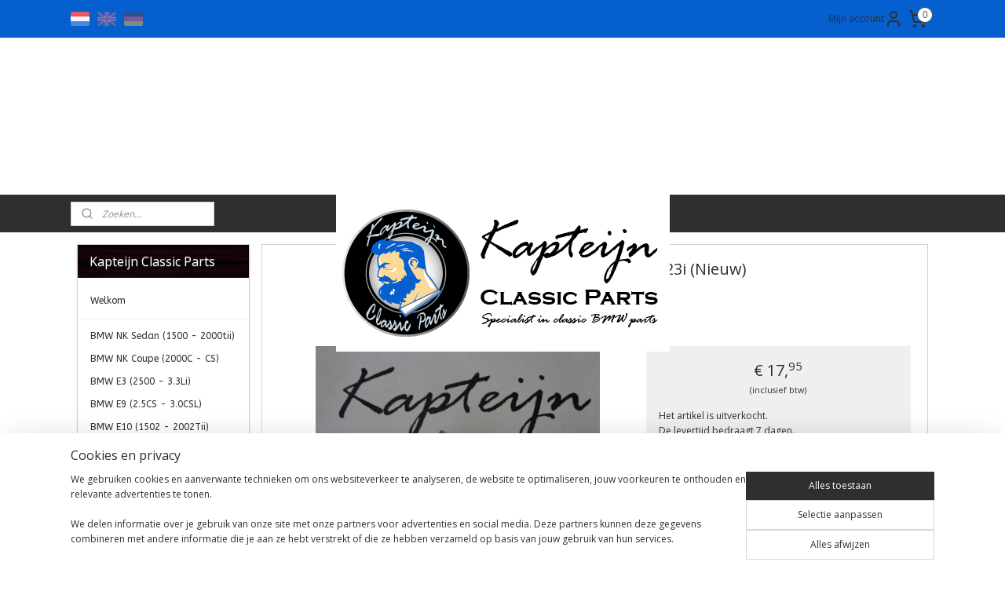

--- FILE ---
content_type: text/html; charset=UTF-8
request_url: https://www.kapteijnclassicparts.nl/a-88814691/34-remmen/banjobout-remklauw-achter-323i-nieuw/
body_size: 33394
content:
<!DOCTYPE html>
<!--[if lt IE 7]>
<html lang="nl"
      class="no-js lt-ie9 lt-ie8 lt-ie7 secure"> <![endif]-->
<!--[if IE 7]>
<html lang="nl"
      class="no-js lt-ie9 lt-ie8 is-ie7 secure"> <![endif]-->
<!--[if IE 8]>
<html lang="nl"
      class="no-js lt-ie9 is-ie8 secure"> <![endif]-->
<!--[if gt IE 8]><!-->
<html lang="nl" class="no-js secure">
<!--<![endif]-->
<head prefix="og: http://ogp.me/ns#">
    <meta http-equiv="Content-Type" content="text/html; charset=UTF-8"/>

    <title>Banjobout remklauw achter 323i (Nieuw) | 34. Remmen | Kapteijn Classic Parts</title>
    <meta name="robots" content="noarchive"/>
    <meta name="robots" content="index,follow,noodp,noydir"/>
    
    <meta name="verify-v1" content="VWzvjp4oKcC62IpaEc5B74_htoZmw6MaF5x4pkk-rE4"/>
        <meta name="google-site-verification" content="VWzvjp4oKcC62IpaEc5B74_htoZmw6MaF5x4pkk-rE4"/>
    <meta name="viewport" content="width=device-width, initial-scale=1.0"/>
    <meta name="revisit-after" content="1 days"/>
    <meta name="generator" content="Mijnwebwinkel"/>
    <meta name="web_author" content="https://www.mijnwebwinkel.nl/"/>

    

    <meta property="og:site_name" content="Kapteijn Classic Parts"/>

        <meta property="og:title" content="Banjobout remklauw achter 323i (Nieuw)"/>
    <meta property="og:description" content="34321120353"/>
    <meta property="og:type" content="product"/>
    <meta property="og:image" content="https://cdn.myonlinestore.eu/93fa9e6e-6be1-11e9-a722-44a8421b9960/image/cache/article/671e77824866e596f0b6550a21888aa57ee442c3.jpg"/>
        <meta property="og:url" content="https://www.kapteijnclassicparts.nl/a-88814691/34-remmen/banjobout-remklauw-achter-323i-nieuw/"/>

    <link rel="preload" as="style" href="https://static.myonlinestore.eu/assets/../js/fancybox/jquery.fancybox.css?20260122091315"
          onload="this.onload=null;this.rel='stylesheet'">
    <noscript>
        <link rel="stylesheet" href="https://static.myonlinestore.eu/assets/../js/fancybox/jquery.fancybox.css?20260122091315">
    </noscript>

    <link rel="stylesheet" type="text/css" href="https://asset.myonlinestore.eu/8IEF9RbuIY0un7phh6WxisE4wAHIDxx.css"/>

    <link rel="preload" as="style" href="https://static.myonlinestore.eu/assets/../fonts/fontawesome-6.4.2/css/fontawesome.min.css?20260122091315"
          onload="this.onload=null;this.rel='stylesheet'">
    <link rel="preload" as="style" href="https://static.myonlinestore.eu/assets/../fonts/fontawesome-6.4.2/css/solid.min.css?20260122091315"
          onload="this.onload=null;this.rel='stylesheet'">
    <link rel="preload" as="style" href="https://static.myonlinestore.eu/assets/../fonts/fontawesome-6.4.2/css/brands.min.css?20260122091315"
          onload="this.onload=null;this.rel='stylesheet'">
    <link rel="preload" as="style" href="https://static.myonlinestore.eu/assets/../fonts/fontawesome-6.4.2/css/v4-shims.min.css?20260122091315"
          onload="this.onload=null;this.rel='stylesheet'">
    <noscript>
        <link rel="stylesheet" href="https://static.myonlinestore.eu/assets/../fonts/font-awesome-4.1.0/css/font-awesome.4.1.0.min.css?20260122091315">
    </noscript>

    <link rel="preconnect" href="https://static.myonlinestore.eu/" crossorigin />
    <link rel="dns-prefetch" href="https://static.myonlinestore.eu/" />
    <link rel="preconnect" href="https://cdn.myonlinestore.eu" crossorigin />
    <link rel="dns-prefetch" href="https://cdn.myonlinestore.eu" />

    <script type="text/javascript" src="https://static.myonlinestore.eu/assets/../js/modernizr.js?20260122091315"></script>
        
    <link rel="canonical" href="https://www.kapteijnclassicparts.nl/a-88814691/34-remmen/banjobout-remklauw-achter-323i-nieuw/"/>
    <link rel="icon" type="image/png" href="https://cdn.myonlinestore.eu/93fa9e6e-6be1-11e9-a722-44a8421b9960/favicon-16x16.png?t=1769073507"
              sizes="16x16"/>
    <link rel="icon" type="image/png" href="https://cdn.myonlinestore.eu/93fa9e6e-6be1-11e9-a722-44a8421b9960/favicon-32x32.png?t=1769073507"
              sizes="32x32"/>
    <link rel="icon" type="image/png" href="https://cdn.myonlinestore.eu/93fa9e6e-6be1-11e9-a722-44a8421b9960/favicon-96x96.png?t=1769073507"
              sizes="96x96"/>
    <script>
        var _rollbarConfig = {
        accessToken: 'd57a2075769e4401ab611d78421f1c89',
        captureUncaught: false,
        captureUnhandledRejections: false,
        verbose: false,
        payload: {
            environment: 'prod',
            person: {
                id: 324460,
            },
            ignoredMessages: [
                'request aborted',
                'network error',
                'timeout'
            ]
        },
        reportLevel: 'error'
    };
    // Rollbar Snippet
    !function(r){var e={};function o(n){if(e[n])return e[n].exports;var t=e[n]={i:n,l:!1,exports:{}};return r[n].call(t.exports,t,t.exports,o),t.l=!0,t.exports}o.m=r,o.c=e,o.d=function(r,e,n){o.o(r,e)||Object.defineProperty(r,e,{enumerable:!0,get:n})},o.r=function(r){"undefined"!=typeof Symbol&&Symbol.toStringTag&&Object.defineProperty(r,Symbol.toStringTag,{value:"Module"}),Object.defineProperty(r,"__esModule",{value:!0})},o.t=function(r,e){if(1&e&&(r=o(r)),8&e)return r;if(4&e&&"object"==typeof r&&r&&r.__esModule)return r;var n=Object.create(null);if(o.r(n),Object.defineProperty(n,"default",{enumerable:!0,value:r}),2&e&&"string"!=typeof r)for(var t in r)o.d(n,t,function(e){return r[e]}.bind(null,t));return n},o.n=function(r){var e=r&&r.__esModule?function(){return r.default}:function(){return r};return o.d(e,"a",e),e},o.o=function(r,e){return Object.prototype.hasOwnProperty.call(r,e)},o.p="",o(o.s=0)}([function(r,e,o){var n=o(1),t=o(4);_rollbarConfig=_rollbarConfig||{},_rollbarConfig.rollbarJsUrl=_rollbarConfig.rollbarJsUrl||"https://cdnjs.cloudflare.com/ajax/libs/rollbar.js/2.14.4/rollbar.min.js",_rollbarConfig.async=void 0===_rollbarConfig.async||_rollbarConfig.async;var a=n.setupShim(window,_rollbarConfig),l=t(_rollbarConfig);window.rollbar=n.Rollbar,a.loadFull(window,document,!_rollbarConfig.async,_rollbarConfig,l)},function(r,e,o){var n=o(2);function t(r){return function(){try{return r.apply(this,arguments)}catch(r){try{console.error("[Rollbar]: Internal error",r)}catch(r){}}}}var a=0;function l(r,e){this.options=r,this._rollbarOldOnError=null;var o=a++;this.shimId=function(){return o},"undefined"!=typeof window&&window._rollbarShims&&(window._rollbarShims[o]={handler:e,messages:[]})}var i=o(3),s=function(r,e){return new l(r,e)},d=function(r){return new i(s,r)};function c(r){return t(function(){var e=Array.prototype.slice.call(arguments,0),o={shim:this,method:r,args:e,ts:new Date};window._rollbarShims[this.shimId()].messages.push(o)})}l.prototype.loadFull=function(r,e,o,n,a){var l=!1,i=e.createElement("script"),s=e.getElementsByTagName("script")[0],d=s.parentNode;i.crossOrigin="",i.src=n.rollbarJsUrl,o||(i.async=!0),i.onload=i.onreadystatechange=t(function(){if(!(l||this.readyState&&"loaded"!==this.readyState&&"complete"!==this.readyState)){i.onload=i.onreadystatechange=null;try{d.removeChild(i)}catch(r){}l=!0,function(){var e;if(void 0===r._rollbarDidLoad){e=new Error("rollbar.js did not load");for(var o,n,t,l,i=0;o=r._rollbarShims[i++];)for(o=o.messages||[];n=o.shift();)for(t=n.args||[],i=0;i<t.length;++i)if("function"==typeof(l=t[i])){l(e);break}}"function"==typeof a&&a(e)}()}}),d.insertBefore(i,s)},l.prototype.wrap=function(r,e,o){try{var n;if(n="function"==typeof e?e:function(){return e||{}},"function"!=typeof r)return r;if(r._isWrap)return r;if(!r._rollbar_wrapped&&(r._rollbar_wrapped=function(){o&&"function"==typeof o&&o.apply(this,arguments);try{return r.apply(this,arguments)}catch(o){var e=o;throw e&&("string"==typeof e&&(e=new String(e)),e._rollbarContext=n()||{},e._rollbarContext._wrappedSource=r.toString(),window._rollbarWrappedError=e),e}},r._rollbar_wrapped._isWrap=!0,r.hasOwnProperty))for(var t in r)r.hasOwnProperty(t)&&(r._rollbar_wrapped[t]=r[t]);return r._rollbar_wrapped}catch(e){return r}};for(var p="log,debug,info,warn,warning,error,critical,global,configure,handleUncaughtException,handleAnonymousErrors,handleUnhandledRejection,captureEvent,captureDomContentLoaded,captureLoad".split(","),u=0;u<p.length;++u)l.prototype[p[u]]=c(p[u]);r.exports={setupShim:function(r,e){if(r){var o=e.globalAlias||"Rollbar";if("object"==typeof r[o])return r[o];r._rollbarShims={},r._rollbarWrappedError=null;var a=new d(e);return t(function(){e.captureUncaught&&(a._rollbarOldOnError=r.onerror,n.captureUncaughtExceptions(r,a,!0),e.wrapGlobalEventHandlers&&n.wrapGlobals(r,a,!0)),e.captureUnhandledRejections&&n.captureUnhandledRejections(r,a,!0);var t=e.autoInstrument;return!1!==e.enabled&&(void 0===t||!0===t||"object"==typeof t&&t.network)&&r.addEventListener&&(r.addEventListener("load",a.captureLoad.bind(a)),r.addEventListener("DOMContentLoaded",a.captureDomContentLoaded.bind(a))),r[o]=a,a})()}},Rollbar:d}},function(r,e){function o(r,e,o){if(e.hasOwnProperty&&e.hasOwnProperty("addEventListener")){for(var n=e.addEventListener;n._rollbarOldAdd&&n.belongsToShim;)n=n._rollbarOldAdd;var t=function(e,o,t){n.call(this,e,r.wrap(o),t)};t._rollbarOldAdd=n,t.belongsToShim=o,e.addEventListener=t;for(var a=e.removeEventListener;a._rollbarOldRemove&&a.belongsToShim;)a=a._rollbarOldRemove;var l=function(r,e,o){a.call(this,r,e&&e._rollbar_wrapped||e,o)};l._rollbarOldRemove=a,l.belongsToShim=o,e.removeEventListener=l}}r.exports={captureUncaughtExceptions:function(r,e,o){if(r){var n;if("function"==typeof e._rollbarOldOnError)n=e._rollbarOldOnError;else if(r.onerror){for(n=r.onerror;n._rollbarOldOnError;)n=n._rollbarOldOnError;e._rollbarOldOnError=n}e.handleAnonymousErrors();var t=function(){var o=Array.prototype.slice.call(arguments,0);!function(r,e,o,n){r._rollbarWrappedError&&(n[4]||(n[4]=r._rollbarWrappedError),n[5]||(n[5]=r._rollbarWrappedError._rollbarContext),r._rollbarWrappedError=null);var t=e.handleUncaughtException.apply(e,n);o&&o.apply(r,n),"anonymous"===t&&(e.anonymousErrorsPending+=1)}(r,e,n,o)};o&&(t._rollbarOldOnError=n),r.onerror=t}},captureUnhandledRejections:function(r,e,o){if(r){"function"==typeof r._rollbarURH&&r._rollbarURH.belongsToShim&&r.removeEventListener("unhandledrejection",r._rollbarURH);var n=function(r){var o,n,t;try{o=r.reason}catch(r){o=void 0}try{n=r.promise}catch(r){n="[unhandledrejection] error getting `promise` from event"}try{t=r.detail,!o&&t&&(o=t.reason,n=t.promise)}catch(r){}o||(o="[unhandledrejection] error getting `reason` from event"),e&&e.handleUnhandledRejection&&e.handleUnhandledRejection(o,n)};n.belongsToShim=o,r._rollbarURH=n,r.addEventListener("unhandledrejection",n)}},wrapGlobals:function(r,e,n){if(r){var t,a,l="EventTarget,Window,Node,ApplicationCache,AudioTrackList,ChannelMergerNode,CryptoOperation,EventSource,FileReader,HTMLUnknownElement,IDBDatabase,IDBRequest,IDBTransaction,KeyOperation,MediaController,MessagePort,ModalWindow,Notification,SVGElementInstance,Screen,TextTrack,TextTrackCue,TextTrackList,WebSocket,WebSocketWorker,Worker,XMLHttpRequest,XMLHttpRequestEventTarget,XMLHttpRequestUpload".split(",");for(t=0;t<l.length;++t)r[a=l[t]]&&r[a].prototype&&o(e,r[a].prototype,n)}}}},function(r,e){function o(r,e){this.impl=r(e,this),this.options=e,function(r){for(var e=function(r){return function(){var e=Array.prototype.slice.call(arguments,0);if(this.impl[r])return this.impl[r].apply(this.impl,e)}},o="log,debug,info,warn,warning,error,critical,global,configure,handleUncaughtException,handleAnonymousErrors,handleUnhandledRejection,_createItem,wrap,loadFull,shimId,captureEvent,captureDomContentLoaded,captureLoad".split(","),n=0;n<o.length;n++)r[o[n]]=e(o[n])}(o.prototype)}o.prototype._swapAndProcessMessages=function(r,e){var o,n,t;for(this.impl=r(this.options);o=e.shift();)n=o.method,t=o.args,this[n]&&"function"==typeof this[n]&&("captureDomContentLoaded"===n||"captureLoad"===n?this[n].apply(this,[t[0],o.ts]):this[n].apply(this,t));return this},r.exports=o},function(r,e){r.exports=function(r){return function(e){if(!e&&!window._rollbarInitialized){for(var o,n,t=(r=r||{}).globalAlias||"Rollbar",a=window.rollbar,l=function(r){return new a(r)},i=0;o=window._rollbarShims[i++];)n||(n=o.handler),o.handler._swapAndProcessMessages(l,o.messages);window[t]=n,window._rollbarInitialized=!0}}}}]);
    // End Rollbar Snippet
    </script>
    <script defer type="text/javascript" src="https://static.myonlinestore.eu/assets/../js/jquery.min.js?20260122091315"></script><script defer type="text/javascript" src="https://static.myonlinestore.eu/assets/../js/mww/shop.js?20260122091315"></script><script defer type="text/javascript" src="https://static.myonlinestore.eu/assets/../js/mww/shop/category.js?20260122091315"></script><script defer type="text/javascript" src="https://static.myonlinestore.eu/assets/../js/fancybox/jquery.fancybox.pack.js?20260122091315"></script><script defer type="text/javascript" src="https://static.myonlinestore.eu/assets/../js/fancybox/jquery.fancybox-thumbs.js?20260122091315"></script><script defer type="text/javascript" src="https://static.myonlinestore.eu/assets/../js/mww/image.js?20260122091315"></script><script defer type="text/javascript" src="https://static.myonlinestore.eu/assets/../js/mww/shop/article.js?20260122091315"></script><script defer type="text/javascript" src="https://static.myonlinestore.eu/assets/../js/mww/product/product.js?20260122091315"></script><script defer type="text/javascript" src="https://static.myonlinestore.eu/assets/../js/mww/product/product.configurator.js?20260122091315"></script><script defer type="text/javascript"
                src="https://static.myonlinestore.eu/assets/../js/mww/product/product.configurator.validator.js?20260122091315"></script><script defer type="text/javascript" src="https://static.myonlinestore.eu/assets/../js/mww/product/product.main.js?20260122091315"></script><script defer type="text/javascript" src="https://static.myonlinestore.eu/assets/../js/mww/navigation.js?20260122091315"></script><script defer type="text/javascript" src="https://static.myonlinestore.eu/assets/../js/delay.js?20260122091315"></script><script defer type="text/javascript" src="https://static.myonlinestore.eu/assets/../js/mww/ajax.js?20260122091315"></script><script defer type="text/javascript" src="https://static.myonlinestore.eu/assets/../js/foundation/foundation.min.js?20260122091315"></script><script defer type="text/javascript" src="https://static.myonlinestore.eu/assets/../js/foundation/foundation/foundation.topbar.js?20260122091315"></script><script defer type="text/javascript" src="https://static.myonlinestore.eu/assets/../js/foundation/foundation/foundation.tooltip.js?20260122091315"></script><script defer type="text/javascript" src="https://static.myonlinestore.eu/assets/../js/mww/deferred.js?20260122091315"></script>
        <script src="https://static.myonlinestore.eu/assets/webpack/bootstrapper.ce10832e.js"></script>
    
    <script src="https://static.myonlinestore.eu/assets/webpack/vendor.85ea91e8.js" defer></script><script src="https://static.myonlinestore.eu/assets/webpack/main.c5872b2c.js" defer></script>
    
    <script src="https://static.myonlinestore.eu/assets/webpack/webcomponents.377dc92a.js" defer></script>
    
    <script src="https://static.myonlinestore.eu/assets/webpack/render.8395a26c.js" defer></script>

    <script>
        window.bootstrapper.add(new Strap('marketingScripts', []));
    </script>
        <script>
  window.dataLayer = window.dataLayer || [];

  function gtag() {
    dataLayer.push(arguments);
  }

    gtag(
    "consent",
    "default",
    {
      "ad_storage": "denied",
      "ad_user_data": "denied",
      "ad_personalization": "denied",
      "analytics_storage": "denied",
      "security_storage": "granted",
      "personalization_storage": "denied",
      "functionality_storage": "denied",
    }
  );

  gtag("js", new Date());
  gtag("config", 'G-HSRC51ENF9', { "groups": "myonlinestore" });gtag("config", 'G-M1XKSX9NGP');</script>
<script async src="https://www.googletagmanager.com/gtag/js?id=G-HSRC51ENF9"></script>
        <script>
        
    </script>
        
<script>
    var marketingStrapId = 'marketingScripts'
    var marketingScripts = window.bootstrapper.use(marketingStrapId);

    if (marketingScripts === null) {
        marketingScripts = [];
    }

    
    window.bootstrapper.update(new Strap(marketingStrapId, marketingScripts));
</script>
    <noscript>
        <style>ul.products li {
                opacity: 1 !important;
            }</style>
    </noscript>

            <script>
                (function (w, d, s, l, i) {
            w[l] = w[l] || [];
            w[l].push({
                'gtm.start':
                    new Date().getTime(), event: 'gtm.js'
            });
            var f = d.getElementsByTagName(s)[0],
                j = d.createElement(s), dl = l != 'dataLayer' ? '&l=' + l : '';
            j.async = true;
            j.src =
                'https://www.googletagmanager.com/gtm.js?id=' + i + dl;
            f.parentNode.insertBefore(j, f);
        })(window, document, 'script', 'dataLayer', 'GTM-MSQ3L6L');
                (function (w, d, s, l, i) {
            w[l] = w[l] || [];
            w[l].push({
                'gtm.start':
                    new Date().getTime(), event: 'gtm.js'
            });
            var f = d.getElementsByTagName(s)[0],
                j = d.createElement(s), dl = l != 'dataLayer' ? '&l=' + l : '';
            j.async = true;
            j.src =
                'https://www.googletagmanager.com/gtm.js?id=' + i + dl;
            f.parentNode.insertBefore(j, f);
        })(window, document, 'script', 'dataLayer', 'GTM-W88W33L');
            </script>

</head>
<body    class="lang-nl_NL layout-width-1100 threeColumn">

    <noscript>
                    <iframe src="https://www.googletagmanager.com/ns.html?id=GTM-MSQ3L6L" height="0" width="0"
                    style="display:none;visibility:hidden"></iframe>
                    <iframe src="https://www.googletagmanager.com/ns.html?id=GTM-W88W33L" height="0" width="0"
                    style="display:none;visibility:hidden"></iframe>
            </noscript>


<header>
    <a tabindex="0" id="skip-link" class="button screen-reader-text" href="#content">Spring naar de hoofdtekst</a>
</header>


<div id="react_element__filter"></div>

<div class="site-container">
    <div class="inner-wrap">
                    <nav class="tab-bar mobile-navigation custom-topbar ">
    <section class="left-button" style="display: none;">
        <a class="mobile-nav-button"
           href="#" data-react-trigger="mobile-navigation-toggle">
                <div   
    aria-hidden role="img"
    class="icon icon--sf-menu
        "
    >
    <svg><use xlink:href="#sf-menu"></use></svg>
    </div>
&#160;
                <span>Menu</span>        </a>
    </section>
    <section class="title-section">
        <span class="title">Kapteijn Classic Parts</span>
    </section>
    <section class="right-button">

                                            <a href="javascript:void(0)" class="foldout-account">
                    <span class="profile-icon"
                          data-logged-in="false">    <div   
    aria-hidden role="img"
    class="icon icon--sf-user
        "
    >
    <svg><use xlink:href="#sf-user"></use></svg>
    </div>
</span>
                    <span class="profile-icon" data-logged-in="true"
                          style="display: none">    <div   
    aria-hidden role="img"
    class="icon icon--sf-user-check
        "
    >
    <svg><use xlink:href="#sf-user-check"></use></svg>
    </div>
</span>
                </a>
                                    
        <a href="/cart/" class="cart-icon hidden">
                <div   
    aria-hidden role="img"
    class="icon icon--sf-shopping-cart
        "
    >
    <svg><use xlink:href="#sf-shopping-cart"></use></svg>
    </div>
            <span class="cart-count" style="display: none"></span>
        </a>
    </section>
</nav>
        
        
        <div class="bg-container custom-css-container"             data-active-language="nl"
            data-current-date="22-01-2026"
            data-category-id="unknown"
            data-article-id="65422296"
            data-article-category-id="3231622"
            data-article-name="Banjobout remklauw achter 323i (Nieuw)"
        >
            <noscript class="no-js-message">
                <div class="inner">
                    Javascript is uitgeschakeld.


Zonder Javascript is het niet mogelijk bestellingen te plaatsen in deze webwinkel en zijn een aantal functionaliteiten niet beschikbaar.
                </div>
            </noscript>

            <div id="header">
                <div id="react_root"><!-- --></div>
                <div
                    class="header-bar-top">
                                                
<div class="row header-bar-inner" data-bar-position="top" data-options="sticky_on: large; is_hover: true; scrolltop: true;" data-topbar>
    <section class="top-bar-section">
                                    <div class="module-container languageswitch align-left">
                        <script type="text/javascript">
      window.bootstrapper.add(new Strap('mobileNavigationLanguageSelection', {
          title: "Taalkeuze",
          items: [
                                                                      {
                  url: "https:\/\/www.kapteijnclassicparts.nl\/a-88814691\/34-remmen\/banjobout-remklauw-achter-323i-nieuw\/",
                  flag: "https:\/\/static.myonlinestore.eu\/assets\/bundles\/app\/images\/flags\/flag-nl.png?20260122091315",
                  label: "Nederlands",
                  current: true
              },                                                                                  {
                  url: "https:\/\/www.kapteijnclassicparts.nl\/en_GB\/a-88814691\/34-brakes\/hollow-bolt-rear-caliper-323i-new\/",
                  flag: "https:\/\/static.myonlinestore.eu\/assets\/bundles\/app\/images\/flags\/flag-gb.png?20260122091315",
                  label: "English",
                  current: false
              },                                                                                  {
                  url: "https:\/\/www.kapteijnclassicparts.nl\/de_DE\/a-88814691\/34-bremsen\/hohlschraube-bremssaettel-hinten-323i-neu\/",
                  flag: "https:\/\/static.myonlinestore.eu\/assets\/bundles\/app\/images\/flags\/flag-de.png?20260122091315",
                  label: "Deutsch",
                  current: false
              }                                    ]
      }));
    </script>
    <div class="language-selector">
                                    <div class="flags">
                                    
                                            <strong class="active">
                            <img class="flag" src="https://static.myonlinestore.eu/assets/bundles/app/images/flags/flag-nl.png?20260122091315" alt="Nederlands"/>
                            <span>Nederlands</span>
                        </strong>
                                                        
                                            <a href="https://www.kapteijnclassicparts.nl/en_GB/a-88814691/34-brakes/hollow-bolt-rear-caliper-323i-new/">
                            <img class="flag" src="https://static.myonlinestore.eu/assets/bundles/app/images/flags/flag-gb.png?20260122091315" alt="English"/>
                            <span>English</span>
                        </a>
                                                        
                                            <a href="https://www.kapteijnclassicparts.nl/de_DE/a-88814691/34-bremsen/hohlschraube-bremssaettel-hinten-323i-neu/">
                            <img class="flag" src="https://static.myonlinestore.eu/assets/bundles/app/images/flags/flag-de.png?20260122091315" alt="Deutsch"/>
                            <span>Deutsch</span>
                        </a>
                                                </div>
            </div>

                </div>
                                                <div class="module-container myaccount align-right2">
                    
<div class="module my-account-bar">
            <a href="javascript:void(0)" class="foldout-account">
            Mijn account     <div   
    aria-hidden role="img"
    class="icon icon--sf-user
        "
    >
    <svg><use xlink:href="#sf-user"></use></svg>
    </div>
        </a>
        <div class="saveforlater-counter-topbar" id="react_element__saveforlater-topbar-counter"
             data-show-counter=""></div>
        <div class="my-account-overlay"></div>
        <div class="hidden-account-details">
            <div class="invisible-hover-area">
                <div class="header">
                    <div class="header-text">Mijn account</div>
                    <div class="close-button">
                            <div   
    aria-hidden role="img"
    class="icon icon--close-button icon--sf-x
        "
            title="close-button"
    >
    <svg><use xlink:href="#sf-x"></use></svg>
    </div>
                    </div>
                </div>
                <div class="scrollable">
                    <h3 class="existing-customer">Inloggen</h3>
                    <div class="form-group">
                        <form accept-charset="UTF-8" name=""
          method="post" action="/customer/login/?referer=/a-88814691/34-remmen/banjobout-remklauw-achter-323i-nieuw/" class="legacy" id="login_form">
                        <script>
    document.addEventListener("DOMContentLoaded", function () {
        Array.from(document.querySelectorAll("#login_form")).map(
            form => form.addEventListener("submit", function () {
                Array.from(document.querySelectorAll("#login")).map(button => button.disabled = true);
            })
        );
    });
</script>
                        
                        <div class="form-group        ">
    <label class="control-label required" for="customer_account_username">E-mailadres</label><div class="control-group">
            <div class="control-container   no-errors    ">
                                <input type="email"
            id="customer_account_username" name="_username" required="required" class="default form-control" maxlength="100"
                                                    data-validator-range="0-0"
                />
                    </div>
                                </div>
</div>
    
                        <div class="form-group        ">
    <label class="control-label required" for="customer_account_password">Wachtwoord</label><div class="control-group">
            <div class="control-container   no-errors    ">
                                <input type="password"
            id="customer_account_password" name="_password" required="required" class="default form-control" maxlength="64"
                                                    data-validator-range="0-0"
                />
                    </div>
                                </div>
</div>
    
                        <div class="form-row buttons">
                            <button type="submit" id="login" name="login" class="btn">
                                Inloggen
                            </button>
                        </div>
                        <input type="hidden"
            id="_csrf_token" name="_csrf_token" class="form-control"
            value="a43d7.5M5KjcJA3yeWgfadydCWJYM-9OsZtFhiEfAPW9ja9GQ.14V55JQO6VH1rM7Ps-C7Urtzma1Owh5XfopYboG3giyMox_4gA7vcaTTpw"                                         data-validator-range="0-0"
                />
        </form>
                    </div>
                    <a class="forgot-password-link" href="/customer/forgot-password/">Wachtwoord vergeten?</a>
                                            <hr/>
                        <h3 class="without-account">Geen account?</h3>
                        <p>
                            Met een account kun je sneller bestellen en heb je een overzicht van je eerdere bestellingen.
                        </p>
                        <a href="https://www.kapteijnclassicparts.nl/customer/register/?referer=/a-88814691/34-remmen/banjobout-remklauw-achter-323i-nieuw/"
                           class="btn">Account aanmaken</a>
                                    </div>
            </div>
        </div>
    </div>

                </div>
                                                <div class="module-container cart align-right">
                    
<div class="header-cart module moduleCartCompact" data-ajax-cart-replace="true" data-productcount="0">
            <a href="/cart/?category_id=3231622" class="foldout-cart">
                <div   
    aria-hidden role="img"
    class="icon icon--sf-shopping-cart
        "
            title="Winkelwagen"
    >
    <svg><use xlink:href="#sf-shopping-cart"></use></svg>
    </div>
            <span class="count">0</span>
        </a>
        <div class="hidden-cart-details">
            <div class="invisible-hover-area">
                <div data-mobile-cart-replace="true" class="cart-details">
                                            <div class="cart-summary">
                            Geen artikelen in winkelwagen.
                        </div>
                                    </div>

                            </div>
        </div>
    </div>

                </div>
                        </section>
</div>

                                    </div>

                

        
                
            

<sf-header-image
    class="web-component"
    header-element-height="200px"
    align="center"
    store-name="Kapteijn Classic Parts"
    store-url="https://www.kapteijnclassicparts.nl/"
    background-image-url=""
    mobile-background-image-url=""
    logo-custom-width=""
    logo-custom-height=""
    page-column-width="1100"
    style="
        height: 200px;

        --background-color: #FFFFFF;
        --background-height: 200px;
        --background-aspect-ratio: 1;
        --scaling-background-aspect-ratio: 2.75;
        --mobile-background-height: 0px;
        --mobile-background-aspect-ratio: 1;
        --color: #2F2F2F;
        --logo-custom-width: auto;
        --logo-custom-height: auto;
        --logo-aspect-ratio: 2.125
        ">
            <a href="https://www.kapteijnclassicparts.nl/" slot="logo" style="max-height: 100%;">
            <img
                src="https://cdn.myonlinestore.eu/93fa9e6e-6be1-11e9-a722-44a8421b9960/logo_large.png?t=1769073507"
                alt="Kapteijn Classic Parts"
                style="
                    width: 425px;
                    height: 100%;
                    display: block;
                    max-height: 400px;
                    "
            />
        </a>
    </sf-header-image>
                <div class="header-bar-bottom">
                                                
<div class="row header-bar-inner" data-bar-position="header" data-options="sticky_on: large; is_hover: true; scrolltop: true;" data-topbar>
    <section class="top-bar-section">
                                    <div class="module-container search align-left">
                    <div class="react_element__searchbox" 
    data-post-url="/search/" 
    data-search-phrase=""></div>

                </div>
                        </section>
</div>

                                    </div>
            </div>

            
            
            <div id="content" class="columncount-2">
                <div class="row">
                                                                                                                            <div class="columns large-11 medium-10 medium-push-4 large-push-3" id="centercolumn">
    
    
                                    <script>
        window.bootstrapper.add(new Strap('product', {
            id: '65422296',
            name: 'Banjobout remklauw achter 323i (Nieuw)',
            value: '17.950000',
            currency: 'EUR'
        }));

        var marketingStrapId = 'marketingScripts'
        var marketingScripts = window.bootstrapper.use(marketingStrapId);

        if (marketingScripts === null) {
            marketingScripts = [];
        }

        marketingScripts.push({
            inline: `if (typeof window.fbq === 'function') {
                window.fbq('track', 'ViewContent', {
                    content_name: "Banjobout remklauw achter 323i (Nieuw)",
                    content_ids: ["65422296"],
                    content_type: "product"
                });
            }`,
        });

        window.bootstrapper.update(new Strap(marketingStrapId, marketingScripts));
    </script>
    <div id="react_element__product-events"><!-- --></div>

    <script type="application/ld+json">
        {"@context":"https:\/\/schema.org","@graph":[{"@type":"Product","sku":"34 32 1 120 353","name":"Banjobout remklauw achter 323i (Nieuw)","description":"34321120353","offers":{"@type":"Offer","availability":"https:\/\/schema.org\/BackOrder","url":"https:\/\/www.kapteijnclassicparts.nl\/a-88814691\/34-remmen\/banjobout-remklauw-achter-323i-nieuw\/","priceSpecification":{"@type":"PriceSpecification","priceCurrency":"EUR","price":"17.95","valueAddedTaxIncluded":true},"@id":"https:\/\/www.kapteijnclassicparts.nl\/#\/schema\/Offer\/f8bdb7c3-0ff2-4294-ac4b-7e4005643ae9"},"image":{"@type":"ImageObject","url":"https:\/\/cdn.myonlinestore.eu\/93fa9e6e-6be1-11e9-a722-44a8421b9960\/image\/cache\/article\/671e77824866e596f0b6550a21888aa57ee442c3.jpg","contentUrl":"https:\/\/cdn.myonlinestore.eu\/93fa9e6e-6be1-11e9-a722-44a8421b9960\/image\/cache\/article\/671e77824866e596f0b6550a21888aa57ee442c3.jpg","@id":"https:\/\/cdn.myonlinestore.eu\/93fa9e6e-6be1-11e9-a722-44a8421b9960\/image\/cache\/article\/671e77824866e596f0b6550a21888aa57ee442c3.jpg"},"@id":"https:\/\/www.kapteijnclassicparts.nl\/#\/schema\/Product\/f8bdb7c3-0ff2-4294-ac4b-7e4005643ae9"}]}
    </script>
            <div class="article product-page classic">
            <span class="badge-container">
            </span>
            <h1 class="product-title">
        Banjobout remklauw achter 323i (Nieuw)    </h1>
            <span class="sku-container">
                    <small class="article_sku">Artikelnummer: <span class="sku">34 32 1 120 353</span></small>
            </span>

        
<div class="prev_next-button">
                            <a href="/a-88814643/34-remmen/banjobout-remklauw-achter-323i-nieuw-verzinkt/" title="Vorige artikel &#xA;(Banjobout remklauw achter 323i (Nieuw verzinkt))" class="prev_next_article" accesskey="p"><div   
    aria-hidden role="img"
    class="icon icon--sf-chevron-left
        "
            title="{{ language.getText(&#039;previous_article&#039;) }} &amp;#xA;({{ buttons.left.title|raw }})"
    ><svg><use xlink:href="#sf-chevron-left"></use></svg></div></a>        <span>Artikel 16 van 116</span>
            <a href="/a-59032978/34-remmen/beugel-nieuw-verzinkt/" title="Volgende artikel &#xA;(Beugel (Nieuw verzinkt))" class="prev_next_article" accesskey="n"><div   
    aria-hidden role="img"
    class="icon icon--sf-chevron-right
        "
            title="{{ language.getText(&#039;next_article&#039;) }} &amp;#xA;({{ buttons.right.title|raw }})"
    ><svg><use xlink:href="#sf-chevron-right"></use></svg></div></a>    
    </div>

        <div class="clearfix"></div>

        <div class="row top-container">
                            <div class="left">
            
                            <div class="images">
                                    <div class="large">
                        

<a href="https://cdn.myonlinestore.eu/93fa9e6e-6be1-11e9-a722-44a8421b9960/image/cache/full/671e77824866e596f0b6550a21888aa57ee442c3.jpg?20260122091315"
    class="fancybox"
    data-fancybox-type="image"
    data-thumbnail="https://cdn.myonlinestore.eu/93fa9e6e-6be1-11e9-a722-44a8421b9960/image/cache/full/671e77824866e596f0b6550a21888aa57ee442c3.jpg?20260122091315"
    rel="fancybox-thumb" title="Banjobout remklauw achter 323i (Nieuw)"
    id="afbeelding1"
    >
                        <img src="https://cdn.myonlinestore.eu/93fa9e6e-6be1-11e9-a722-44a8421b9960/image/cache/full/671e77824866e596f0b6550a21888aa57ee442c3.jpg?20260122091315" alt="Banjobout&#x20;remklauw&#x20;achter&#x20;323i&#x20;&#x28;Nieuw&#x29;" />
            </a>
                    </div>
                            </div>
                    <ul class="thumbs">
                                
                                            </ul>
        
                            </div>
            
                                        <div class="right">
                    <div class="product-options columns">
                        
<div class="js-enable-after-load disabled">
    <div class="article-options" data-article-element="options">
        <div class="row">
            <div class="large-14 columns price-container">
                

    
    <span class="pricetag">
                    <span class="regular">
                    € 17,<sup>95</sup>

            </span>
            </span>

                                                    <small>
                        (inclusief                        btw)
                    </small>
                                            </div>
        </div>

                            
            <form accept-charset="UTF-8" name="add_to_cart"
          method="post" action="" class="legacy" data-optionlist-url="https://www.kapteijnclassicparts.nl/article/select-articlelist-option/" id="addToCartForm">
            <div class="form-group        ">
    <div class="control-group">
            <div class="control-container   no-errors    ">
                                            </div>
                                </div>
</div>
    
            <input type="hidden"
            id="add_to_cart_category_article_id" name="add_to_cart[category_article_id]" class="form-control"
            value="88814691"                                         data-validator-range="0-0"
                />
        <input type="hidden"
            id="add_to_cart__token" name="add_to_cart[_token]" class="form-control"
            value="41cdc8af7dc91c642f3b02e931109.nM37wrp1yiBRRNx4hK-RvNZm1MWALFBJEh1OTV345m4.1aC28eA9rkgkc5Qawpqp1Ywn5Iu0ZDcfeWonBBHAsj7SipOI00STeSEUmQ"                                         data-validator-range="0-0"
                />
        
            <div class="stockinfo">
                                                        
                                                                Het artikel is uitverkocht.
                    
                                                                <p>
                            De levertijd bedraagt 7
                                                            dagen.
                                                    </p>
                                                </div>
                                            <div class="form-group">
    <div class="control-group">
                                <script language=JavaScript>
                function NumericOnly(event) {
                    var key_code;
                    if (window.event) {
                        // for IE
                        key_code = event.keyCode
                    } else if (event.which) {
                        // for Netscape/Firefox/Opera
                        key_code = event.which
                    }
                    if (((key_code < 48) || (key_code > 57)) && key_code != 8) {
                        return false;
                    }
                    return true;
                }
            </script>
            <div class="control-container prefix" data-prefix="Aantal">
                <input type="text" name="amount" value="1" class="form-control" onKeyPress="return NumericOnly(event);" />
            </div>
                    </div>
    </div>

                                <button type="submit" data-testid="add-to-cart-button-enabled" name="add" class="btn buy-button" onclick="if (window.addToCart) window.addToCart({ value: '17.950000', currency: 'EUR' });">Voeg toe aan winkelwagen</button>
                        </form>
        
        
    </div>
</div>
                        <div class="save-button-detail" id="react_element__saveforlater-detail-button" data-product-id="f8bdb7c3-0ff2-4294-ac4b-7e4005643ae9" data-product-name="Banjobout remklauw achter 323i (Nieuw)" data-analytics-id="65422296" data-value="17.950000" data-currency="EUR"></div>
                    </div>
                </div>
                    </div>

            <a href="/c-3231622/34-remmen/" onclick="if(window.gotoCategoryFromHistory) {window.gotoCategoryFromHistory(this.href); void(0)}" class="btn tiny">
        Overzicht
   </a>


                    <ul class="product-tabs" style="display: none">
            <li class="active">
                <a href="#" data-tab-id="description">Beschrijving</a>
            </li>
                            <li>
                    <a href="#" data-tab-id="specs">Specificaties</a>
                </li>
                    </ul>
    
        <div class="product-tab row description" data-tab-content="description">
            <div class="rte_content fullwidth">
                                    <p>34321120353</p>
                            </div>
                    </div>
                    <div class="product-tab" data-tab-content="specs">
                <div class="article-specs" style="display: none">
                    <div class="inner">
                            <table class="article-specs" data-article-element="specs">
            </table>
                    </div>
                </div>
            </div>
            </div>

            
    
            
    </div>
<div class="columns large-3 medium-4 medium-pull-10 large-pull-11" id="leftcolumn">
            <div class="pane paneColumn paneColumnLeft">
            <div class="block navigation side-menu">
    <h3>Kapteijn Classic Parts</h3>
    <ul>    




<li class="">
            <a href="https://www.kapteijnclassicparts.nl/" class="no_underline">
            Welkom
                    </a>

                                </li>
    



    
<li class="divider">
            <hr>
    </li>
    

    


<li class="has-dropdown">
            <a href="https://www.kapteijnclassicparts.nl/c-3985516/bmw-nk-sedan-1500-2000tii/" class="no_underline">
            BMW NK Sedan (1500 - 2000tii)
                    </a>

                                    <ul class="dropdown">
                        




<li class="">
            <a href="https://www.kapteijnclassicparts.nl/c-4373160/11-motordelen/" class="no_underline">
            11. Motordelen
                    </a>

                                </li>
    




<li class="">
            <a href="https://www.kapteijnclassicparts.nl/c-5228626/12-motorelectro/" class="no_underline">
            12. Motorelectro
                    </a>

                                </li>
    




<li class="">
            <a href="https://www.kapteijnclassicparts.nl/c-4373140/13-brandstof/" class="no_underline">
            13. Brandstof
                    </a>

                                </li>
    




<li class="">
            <a href="https://www.kapteijnclassicparts.nl/c-5228629/16-brandstoftank/" class="no_underline">
            16. Brandstoftank
                    </a>

                                </li>
    




<li class="">
            <a href="https://www.kapteijnclassicparts.nl/c-4373158/17-koeling/" class="no_underline">
            17. Koeling
                    </a>

                                </li>
    




<li class="">
            <a href="https://www.kapteijnclassicparts.nl/c-4373168/18-uitlaten/" class="no_underline">
            18. Uitlaten
                    </a>

                                </li>
    




<li class="">
            <a href="https://www.kapteijnclassicparts.nl/c-4373159/21-koppeling/" class="no_underline">
            21. Koppeling
                    </a>

                                </li>
    




<li class="">
            <a href="https://www.kapteijnclassicparts.nl/c-4373170/23-versnellingsbak/" class="no_underline">
            23. Versnellingsbak
                    </a>

                                </li>
    




<li class="">
            <a href="https://www.kapteijnclassicparts.nl/c-5228632/24-automaat/" class="no_underline">
            24. Automaat
                    </a>

                                </li>
    




<li class="">
            <a href="https://www.kapteijnclassicparts.nl/c-4373142/26-cardanas/" class="no_underline">
            26. Cardanas
                    </a>

                                </li>
    




<li class="">
            <a href="https://www.kapteijnclassicparts.nl/c-4373172/31-vooras/" class="no_underline">
            31. Vooras
                    </a>

                                </li>
    




<li class="">
            <a href="https://www.kapteijnclassicparts.nl/c-4373166/32-stuurinrichting/" class="no_underline">
            32. Stuurinrichting
                    </a>

                                </li>
    




<li class="">
            <a href="https://www.kapteijnclassicparts.nl/c-4373138/33-achteras/" class="no_underline">
            33. Achteras
                    </a>

                                </li>
    




<li class="">
            <a href="https://www.kapteijnclassicparts.nl/c-4373144/33-differentieel/" class="no_underline">
            33. Differentieel
                    </a>

                                </li>
    




<li class="">
            <a href="https://www.kapteijnclassicparts.nl/c-4373165/34-remmen/" class="no_underline">
            34. Remmen
                    </a>

                                </li>
    




<li class="">
            <a href="https://www.kapteijnclassicparts.nl/c-5228634/35-pedalen/" class="no_underline">
            35. Pedalen
                    </a>

                                </li>
    




<li class="">
            <a href="https://www.kapteijnclassicparts.nl/c-5228635/36-wielen/" class="no_underline">
            36. Wielen
                    </a>

                                </li>
    




<li class="">
            <a href="https://www.kapteijnclassicparts.nl/c-4373161/41-plaatwerk/" class="no_underline">
            41. Plaatwerk
                    </a>

                                </li>
    




<li class="">
            <a href="https://www.kapteijnclassicparts.nl/c-4373141/51-bumpers/" class="no_underline">
            51. Bumpers
                    </a>

                                </li>
    




<li class="">
            <a href="https://www.kapteijnclassicparts.nl/c-4373150/51-emblemen/" class="no_underline">
            51. Emblemen
                    </a>

                                </li>
    




<li class="">
            <a href="https://www.kapteijnclassicparts.nl/c-4373152/51-exterieur/" class="no_underline">
            51. Exterieur
                    </a>

                                </li>
    




<li class="">
            <a href="https://www.kapteijnclassicparts.nl/c-4373163/51-ramen/" class="no_underline">
            51. Ramen
                    </a>

                                </li>
    




<li class="">
            <a href="https://www.kapteijnclassicparts.nl/c-4373157/52-interieur/" class="no_underline">
            52. Interieur
                    </a>

                                </li>
    




<li class="">
            <a href="https://www.kapteijnclassicparts.nl/c-5228639/54-sunroof/" class="no_underline">
            54. Sunroof
                    </a>

                                </li>
    




<li class="">
            <a href="https://www.kapteijnclassicparts.nl/c-4373145/61-electronica/" class="no_underline">
            61. Electronica
                    </a>

                                </li>
    




<li class="">
            <a href="https://www.kapteijnclassicparts.nl/c-4373155/62-instrumenten/" class="no_underline">
            62. Instrumenten
                    </a>

                                </li>
    




<li class="">
            <a href="https://www.kapteijnclassicparts.nl/c-4373169/63-verlichting/" class="no_underline">
            63. Verlichting
                    </a>

                                </li>
    




<li class="">
            <a href="https://www.kapteijnclassicparts.nl/c-4373171/64-verwarming/" class="no_underline">
            64. Verwarming
                    </a>

                                </li>
    




<li class="">
            <a href="https://www.kapteijnclassicparts.nl/c-4373130/71-accessoires/" class="no_underline">
            71. Accessoires
                    </a>

                                </li>
    




<li class="">
            <a href="https://www.kapteijnclassicparts.nl/c-4373154/72-gordels/" class="no_underline">
            72. Gordels
                    </a>

                                </li>
                </ul>
                        </li>
    

    


<li class="has-dropdown">
            <a href="https://www.kapteijnclassicparts.nl/c-3985525/bmw-nk-coupe-2000c-cs/" class="no_underline">
            BMW NK Coupe (2000C - CS)
                    </a>

                                    <ul class="dropdown">
                        




<li class="">
            <a href="https://www.kapteijnclassicparts.nl/c-4377098/11-motordelen/" class="no_underline">
            11. Motordelen
                    </a>

                                </li>
    




<li class="">
            <a href="https://www.kapteijnclassicparts.nl/c-5236977/12-motorelectro/" class="no_underline">
            12. Motorelectro
                    </a>

                                </li>
    




<li class="">
            <a href="https://www.kapteijnclassicparts.nl/c-4377079/13-brandstof/" class="no_underline">
            13. Brandstof
                    </a>

                                </li>
    




<li class="">
            <a href="https://www.kapteijnclassicparts.nl/c-5236979/16-brandstoftank/" class="no_underline">
            16. Brandstoftank
                    </a>

                                </li>
    




<li class="">
            <a href="https://www.kapteijnclassicparts.nl/c-4377095/17-koeling/" class="no_underline">
            17. Koeling
                    </a>

                                </li>
    




<li class="">
            <a href="https://www.kapteijnclassicparts.nl/c-4377104/18-uitlaten/" class="no_underline">
            18. Uitlaten
                    </a>

                                </li>
    




<li class="">
            <a href="https://www.kapteijnclassicparts.nl/c-4377096/21-koppeling/" class="no_underline">
            21. Koppeling
                    </a>

                                </li>
    




<li class="">
            <a href="https://www.kapteijnclassicparts.nl/c-4377107/23-versnellingsbak/" class="no_underline">
            23. Versnellingsbak
                    </a>

                                </li>
    




<li class="">
            <a href="https://www.kapteijnclassicparts.nl/c-5236980/24-automaat/" class="no_underline">
            24. Automaat
                    </a>

                                </li>
    




<li class="">
            <a href="https://www.kapteijnclassicparts.nl/c-4377082/26-cardanas/" class="no_underline">
            26. Cardanas
                    </a>

                                </li>
    




<li class="">
            <a href="https://www.kapteijnclassicparts.nl/c-4377113/31-vooras/" class="no_underline">
            31. Vooras
                    </a>

                                </li>
    




<li class="">
            <a href="https://www.kapteijnclassicparts.nl/c-4377103/32-stuurinrichting/" class="no_underline">
            32. Stuurinrichting
                    </a>

                                </li>
    




<li class="">
            <a href="https://www.kapteijnclassicparts.nl/c-4377078/33-achteras/" class="no_underline">
            33. Achteras
                    </a>

                                </li>
    




<li class="">
            <a href="https://www.kapteijnclassicparts.nl/c-4377084/33-differentieel/" class="no_underline">
            33. Differentieel
                    </a>

                                </li>
    




<li class="">
            <a href="https://www.kapteijnclassicparts.nl/c-4377102/34-remmen/" class="no_underline">
            34. Remmen
                    </a>

                                </li>
    




<li class="">
            <a href="https://www.kapteijnclassicparts.nl/c-5236981/35-pedalen/" class="no_underline">
            35. Pedalen
                    </a>

                                </li>
    




<li class="">
            <a href="https://www.kapteijnclassicparts.nl/c-5236984/36-wielen/" class="no_underline">
            36. Wielen
                    </a>

                                </li>
    




<li class="">
            <a href="https://www.kapteijnclassicparts.nl/c-4377100/41-plaatwerk/" class="no_underline">
            41. Plaatwerk
                    </a>

                                </li>
    




<li class="">
            <a href="https://www.kapteijnclassicparts.nl/c-4377081/51-bumpers/" class="no_underline">
            51. Bumpers
                    </a>

                                </li>
    




<li class="">
            <a href="https://www.kapteijnclassicparts.nl/c-4377087/51-emblemen/" class="no_underline">
            51. Emblemen
                    </a>

                                </li>
    




<li class="">
            <a href="https://www.kapteijnclassicparts.nl/c-4377088/51-exterieur/" class="no_underline">
            51. Exterieur
                    </a>

                                </li>
    




<li class="">
            <a href="https://www.kapteijnclassicparts.nl/c-4377101/51-ramen/" class="no_underline">
            51. Ramen
                    </a>

                                </li>
    




<li class="">
            <a href="https://www.kapteijnclassicparts.nl/c-4377093/52-interieur/" class="no_underline">
            52. Interieur
                    </a>

                                </li>
    




<li class="">
            <a href="https://www.kapteijnclassicparts.nl/c-5236985/54-sunroof/" class="no_underline">
            54. Sunroof
                    </a>

                                </li>
    




<li class="">
            <a href="https://www.kapteijnclassicparts.nl/c-4377085/61-electronica/" class="no_underline">
            61. Electronica
                    </a>

                                </li>
    




<li class="">
            <a href="https://www.kapteijnclassicparts.nl/c-4377091/62-instrumenten/" class="no_underline">
            62. Instrumenten
                    </a>

                                </li>
    




<li class="">
            <a href="https://www.kapteijnclassicparts.nl/c-4377106/63-verlichting/" class="no_underline">
            63. Verlichting
                    </a>

                                </li>
    




<li class="">
            <a href="https://www.kapteijnclassicparts.nl/c-4377112/64-verwarming/" class="no_underline">
            64. Verwarming
                    </a>

                                </li>
    




<li class="">
            <a href="https://www.kapteijnclassicparts.nl/c-4377077/71-accessoires/" class="no_underline">
            71. Accessoires
                    </a>

                                </li>
    




<li class="">
            <a href="https://www.kapteijnclassicparts.nl/c-4377090/72-gordels/" class="no_underline">
            72. Gordels
                    </a>

                                </li>
                </ul>
                        </li>
    

    


<li class="has-dropdown">
            <a href="https://www.kapteijnclassicparts.nl/c-2245747/bmw-e3-2500-3-3li/" class="no_underline">
            BMW E3 (2500 - 3.3Li)
                    </a>

                                    <ul class="dropdown">
                        




<li class="">
            <a href="https://www.kapteijnclassicparts.nl/c-4304350/11-motordelen/" class="no_underline">
            11. Motordelen
                    </a>

                                </li>
    




<li class="">
            <a href="https://www.kapteijnclassicparts.nl/c-5240782/12-motorelectro/" class="no_underline">
            12. Motorelectro
                    </a>

                                </li>
    




<li class="">
            <a href="https://www.kapteijnclassicparts.nl/c-3671104/13-brandstof/" class="no_underline">
            13. Brandstof
                    </a>

                                </li>
    




<li class="">
            <a href="https://www.kapteijnclassicparts.nl/c-5240784/16-brandstoftank/" class="no_underline">
            16. Brandstoftank
                    </a>

                                </li>
    




<li class="">
            <a href="https://www.kapteijnclassicparts.nl/c-3985494/17-koeling/" class="no_underline">
            17. Koeling
                    </a>

                                </li>
    




<li class="">
            <a href="https://www.kapteijnclassicparts.nl/c-3953805/18-uitlaten/" class="no_underline">
            18. Uitlaten
                    </a>

                                </li>
    




<li class="">
            <a href="https://www.kapteijnclassicparts.nl/c-3952970/21-koppeling/" class="no_underline">
            21. Koppeling
                    </a>

                                </li>
    




<li class="">
            <a href="https://www.kapteijnclassicparts.nl/c-4304353/23-versnellingsbak/" class="no_underline">
            23. Versnellingsbak
                    </a>

                                </li>
    




<li class="">
            <a href="https://www.kapteijnclassicparts.nl/c-5240785/24-automaat/" class="no_underline">
            24. Automaat
                    </a>

                                </li>
    




<li class="">
            <a href="https://www.kapteijnclassicparts.nl/c-3797171/26-cardanas/" class="no_underline">
            26. Cardanas
                    </a>

                                </li>
    




<li class="">
            <a href="https://www.kapteijnclassicparts.nl/c-3968256/31-vooras/" class="no_underline">
            31. Vooras
                    </a>

                                </li>
    




<li class="">
            <a href="https://www.kapteijnclassicparts.nl/c-3985495/32-stuurinrichting/" class="no_underline">
            32. Stuurinrichting
                    </a>

                                </li>
    




<li class="">
            <a href="https://www.kapteijnclassicparts.nl/c-3968280/33-achteras/" class="no_underline">
            33. Achteras
                    </a>

                                </li>
    




<li class="">
            <a href="https://www.kapteijnclassicparts.nl/c-3985486/33-differentieel/" class="no_underline">
            33. Differentieel
                    </a>

                                </li>
    




<li class="">
            <a href="https://www.kapteijnclassicparts.nl/c-3181705/34-remmen/" class="no_underline">
            34. Remmen
                    </a>

                                </li>
    




<li class="">
            <a href="https://www.kapteijnclassicparts.nl/c-5240786/35-pedalen/" class="no_underline">
            35. Pedalen
                    </a>

                                </li>
    




<li class="">
            <a href="https://www.kapteijnclassicparts.nl/c-5240787/36-wielen/" class="no_underline">
            36. Wielen
                    </a>

                                </li>
    




<li class="">
            <a href="https://www.kapteijnclassicparts.nl/c-3228789/41-plaatwerk/" class="no_underline">
            41. Plaatwerk
                    </a>

                                </li>
    




<li class="">
            <a href="https://www.kapteijnclassicparts.nl/c-3985484/51-bumpers/" class="no_underline">
            51. Bumpers
                    </a>

                                </li>
    




<li class="">
            <a href="https://www.kapteijnclassicparts.nl/c-3789434/51-emblemen/" class="no_underline">
            51. Emblemen
                    </a>

                                </li>
    




<li class="">
            <a href="https://www.kapteijnclassicparts.nl/c-3985489/51-exterieur/" class="no_underline">
            51. Exterieur
                    </a>

                                </li>
    




<li class="">
            <a href="https://www.kapteijnclassicparts.nl/c-3393764/51-ramen/" class="no_underline">
            51. Ramen
                    </a>

                                </li>
    




<li class="">
            <a href="https://www.kapteijnclassicparts.nl/c-3985492/52-interieur/" class="no_underline">
            52. Interieur
                    </a>

                                </li>
    




<li class="">
            <a href="https://www.kapteijnclassicparts.nl/c-5240788/54-sunroof/" class="no_underline">
            54. Sunroof
                    </a>

                                </li>
    




<li class="">
            <a href="https://www.kapteijnclassicparts.nl/c-3985488/61-electronica/" class="no_underline">
            61. Electronica
                    </a>

                                </li>
    




<li class="">
            <a href="https://www.kapteijnclassicparts.nl/c-3985491/62-instrumenten/" class="no_underline">
            62. Instrumenten
                    </a>

                                </li>
    




<li class="">
            <a href="https://www.kapteijnclassicparts.nl/c-3864170/63-verlichting/" class="no_underline">
            63. Verlichting
                    </a>

                                </li>
    




<li class="">
            <a href="https://www.kapteijnclassicparts.nl/c-3985497/64-verwarming/" class="no_underline">
            64. Verwarming
                    </a>

                                </li>
    




<li class="">
            <a href="https://www.kapteijnclassicparts.nl/c-3985483/71-accessoires/" class="no_underline">
            71. Accessoires
                    </a>

                                </li>
    




<li class="">
            <a href="https://www.kapteijnclassicparts.nl/c-3985490/72-gordels/" class="no_underline">
            72. Gordels
                    </a>

                                </li>
                </ul>
                        </li>
    

    


<li class="has-dropdown">
            <a href="https://www.kapteijnclassicparts.nl/c-2245748/bmw-e9-2-5cs-3-0csl/" class="no_underline">
            BMW E9 (2.5CS - 3.0CSL)
                    </a>

                                    <ul class="dropdown">
                        




<li class="">
            <a href="https://www.kapteijnclassicparts.nl/c-4304354/11-motordelen/" class="no_underline">
            11. Motordelen
                    </a>

                                </li>
    




<li class="">
            <a href="https://www.kapteijnclassicparts.nl/c-5251992/12-motorelectro/" class="no_underline">
            12. Motorelectro
                    </a>

                                </li>
    




<li class="">
            <a href="https://www.kapteijnclassicparts.nl/c-3671109/13-brandstof/" class="no_underline">
            13. Brandstof
                    </a>

                                </li>
    




<li class="">
            <a href="https://www.kapteijnclassicparts.nl/c-5251997/16-brandstoftank/" class="no_underline">
            16. Brandstoftank
                    </a>

                                </li>
    




<li class="">
            <a href="https://www.kapteijnclassicparts.nl/c-3952951/17-koeling/" class="no_underline">
            17. Koeling
                    </a>

                                </li>
    




<li class="">
            <a href="https://www.kapteijnclassicparts.nl/c-3952957/18-uitlaten/" class="no_underline">
            18. Uitlaten
                    </a>

                                </li>
    




<li class="">
            <a href="https://www.kapteijnclassicparts.nl/c-3952952/21-koppeling/" class="no_underline">
            21. Koppeling
                    </a>

                                </li>
    




<li class="">
            <a href="https://www.kapteijnclassicparts.nl/c-4304355/23-versnellingsbak/" class="no_underline">
            23. Versnellingsbak
                    </a>

                                </li>
    




<li class="">
            <a href="https://www.kapteijnclassicparts.nl/c-5251999/24-automaat/" class="no_underline">
            24. Automaat
                    </a>

                                </li>
    




<li class="">
            <a href="https://www.kapteijnclassicparts.nl/c-3797172/26-cardanas/" class="no_underline">
            26. Cardanas
                    </a>

                                </li>
    




<li class="">
            <a href="https://www.kapteijnclassicparts.nl/c-3937192/31-vooras/" class="no_underline">
            31. Vooras
                    </a>

                                </li>
    




<li class="">
            <a href="https://www.kapteijnclassicparts.nl/c-3952955/32-stuurinrichting/" class="no_underline">
            32. Stuurinrichting
                    </a>

                                </li>
    




<li class="">
            <a href="https://www.kapteijnclassicparts.nl/c-3952944/33-achteras/" class="no_underline">
            33. Achteras
                    </a>

                                </li>
    




<li class="">
            <a href="https://www.kapteijnclassicparts.nl/c-3952946/33-differentieel/" class="no_underline">
            33. Differentieel
                    </a>

                                </li>
    




<li class="">
            <a href="https://www.kapteijnclassicparts.nl/c-3181709/34-remmen/" class="no_underline">
            34. Remmen
                    </a>

                                </li>
    




<li class="">
            <a href="https://www.kapteijnclassicparts.nl/c-5252000/35-pedalen/" class="no_underline">
            35. Pedalen
                    </a>

                                </li>
    




<li class="">
            <a href="https://www.kapteijnclassicparts.nl/c-5252002/36-wielen/" class="no_underline">
            36. Wielen
                    </a>

                                </li>
    




<li class="">
            <a href="https://www.kapteijnclassicparts.nl/c-3952953/41-plaatwerk/" class="no_underline">
            41. Plaatwerk
                    </a>

                                </li>
    




<li class="">
            <a href="https://www.kapteijnclassicparts.nl/c-3952959/51-bumpers/" class="no_underline">
            51. Bumpers
                    </a>

                                </li>
    




<li class="">
            <a href="https://www.kapteijnclassicparts.nl/c-3789449/51-emblemen/" class="no_underline">
            51. Emblemen
                    </a>

                                </li>
    




<li class="">
            <a href="https://www.kapteijnclassicparts.nl/c-3952947/51-exterieur/" class="no_underline">
            51. Exterieur
                    </a>

                                </li>
    




<li class="">
            <a href="https://www.kapteijnclassicparts.nl/c-3952954/51-ramen/" class="no_underline">
            51. Ramen
                    </a>

                                </li>
    




<li class="">
            <a href="https://www.kapteijnclassicparts.nl/c-3952950/52-interieur/" class="no_underline">
            52. Interieur
                    </a>

                                </li>
    




<li class="">
            <a href="https://www.kapteijnclassicparts.nl/c-5252003/54-sunroof/" class="no_underline">
            54. Sunroof
                    </a>

                                </li>
    




<li class="">
            <a href="https://www.kapteijnclassicparts.nl/c-3952945/61-electronica/" class="no_underline">
            61. Electronica
                    </a>

                                </li>
    




<li class="">
            <a href="https://www.kapteijnclassicparts.nl/c-3952949/62-instrumenten/" class="no_underline">
            62. Instrumenten
                    </a>

                                </li>
    




<li class="">
            <a href="https://www.kapteijnclassicparts.nl/c-3864171/63-verlichting/" class="no_underline">
            63. Verlichting
                    </a>

                                </li>
    




<li class="">
            <a href="https://www.kapteijnclassicparts.nl/c-3952958/64-verwarming/" class="no_underline">
            64. Verwarming
                    </a>

                                </li>
    




<li class="">
            <a href="https://www.kapteijnclassicparts.nl/c-3952943/71-accessoires/" class="no_underline">
            71. Accessoires
                    </a>

                                </li>
    




<li class="">
            <a href="https://www.kapteijnclassicparts.nl/c-3952948/72-gordels/" class="no_underline">
            72. Gordels
                    </a>

                                </li>
                </ul>
                        </li>
    

    


<li class="has-dropdown">
            <a href="https://www.kapteijnclassicparts.nl/c-2245749/bmw-e10-1502-2002tii/" class="no_underline">
            BMW E10 (1502 - 2002Tii)
                    </a>

                                    <ul class="dropdown">
                        




<li class="">
            <a href="https://www.kapteijnclassicparts.nl/c-4304356/11-motordelen/" class="no_underline">
            11. Motordelen
                    </a>

                                </li>
    




<li class="">
            <a href="https://www.kapteijnclassicparts.nl/c-5263220/12-motorelectro/" class="no_underline">
            12. Motorelectro
                    </a>

                                </li>
    




<li class="">
            <a href="https://www.kapteijnclassicparts.nl/c-2877269/13-brandstof/" class="no_underline">
            13. Brandstof
                    </a>

                                </li>
    




<li class="">
            <a href="https://www.kapteijnclassicparts.nl/c-5263221/16-brandstoftank/" class="no_underline">
            16. Brandstoftank
                    </a>

                                </li>
    




<li class="">
            <a href="https://www.kapteijnclassicparts.nl/c-3952966/17-koeling/" class="no_underline">
            17. Koeling
                    </a>

                                </li>
    




<li class="">
            <a href="https://www.kapteijnclassicparts.nl/c-2332966/18-uitlaten/" class="no_underline">
            18. Uitlaten
                    </a>

                                </li>
    




<li class="">
            <a href="https://www.kapteijnclassicparts.nl/c-3952967/21-koppeling/" class="no_underline">
            21. Koppeling
                    </a>

                                </li>
    




<li class="">
            <a href="https://www.kapteijnclassicparts.nl/c-4304358/23-versnellingsbak/" class="no_underline">
            23. Versnellingsbak
                    </a>

                                </li>
    




<li class="">
            <a href="https://www.kapteijnclassicparts.nl/c-5263226/24-automaat/" class="no_underline">
            24. Automaat
                    </a>

                                </li>
    




<li class="">
            <a href="https://www.kapteijnclassicparts.nl/c-3797173/26-cardanas/" class="no_underline">
            26. Cardanas
                    </a>

                                </li>
    




<li class="">
            <a href="https://www.kapteijnclassicparts.nl/c-3200165/31-vooras/" class="no_underline">
            31. Vooras
                    </a>

                                </li>
    




<li class="">
            <a href="https://www.kapteijnclassicparts.nl/c-3848987/32-stuurinrichting/" class="no_underline">
            32. Stuurinrichting
                    </a>

                                </li>
    




<li class="">
            <a href="https://www.kapteijnclassicparts.nl/c-3252509/33-achteras/" class="no_underline">
            33. Achteras
                    </a>

                                </li>
    




<li class="">
            <a href="https://www.kapteijnclassicparts.nl/c-3952961/33-differentieel/" class="no_underline">
            33. Differentieel
                    </a>

                                </li>
    




<li class="">
            <a href="https://www.kapteijnclassicparts.nl/c-2535117/34-remmen/" class="no_underline">
            34. Remmen
                    </a>

                                </li>
    




<li class="">
            <a href="https://www.kapteijnclassicparts.nl/c-5263231/35-pedalen/" class="no_underline">
            35. Pedalen
                    </a>

                                </li>
    




<li class="">
            <a href="https://www.kapteijnclassicparts.nl/c-5263232/36-wielen/" class="no_underline">
            36. Wielen
                    </a>

                                </li>
    




<li class="">
            <a href="https://www.kapteijnclassicparts.nl/c-2887729/41-plaatwerk/" class="no_underline">
            41. Plaatwerk
                    </a>

                                </li>
    




<li class="">
            <a href="https://www.kapteijnclassicparts.nl/c-3952960/51-bumpers/" class="no_underline">
            51. Bumpers
                    </a>

                                </li>
    




<li class="">
            <a href="https://www.kapteijnclassicparts.nl/c-3751077/51-emblemen/" class="no_underline">
            51. Emblemen
                    </a>

                                </li>
    




<li class="">
            <a href="https://www.kapteijnclassicparts.nl/c-3877773/51-exterieur/" class="no_underline">
            51. Exterieur
                    </a>

                                </li>
    




<li class="">
            <a href="https://www.kapteijnclassicparts.nl/c-2496111/51-ramen/" class="no_underline">
            51. Ramen
                    </a>

                                </li>
    




<li class="">
            <a href="https://www.kapteijnclassicparts.nl/c-3952965/52-interieur/" class="no_underline">
            52. Interieur
                    </a>

                                </li>
    




<li class="">
            <a href="https://www.kapteijnclassicparts.nl/c-5263235/54-sunroof/" class="no_underline">
            54. Sunroof
                    </a>

                                </li>
    




<li class="">
            <a href="https://www.kapteijnclassicparts.nl/c-2985023/61-electronica/" class="no_underline">
            61. Electronica
                    </a>

                                </li>
    




<li class="">
            <a href="https://www.kapteijnclassicparts.nl/c-3952964/62-instrumenten/" class="no_underline">
            62. Instrumenten
                    </a>

                                </li>
    




<li class="">
            <a href="https://www.kapteijnclassicparts.nl/c-2332967/63-verlichting/" class="no_underline">
            63. Verlichting
                    </a>

                                </li>
    




<li class="">
            <a href="https://www.kapteijnclassicparts.nl/c-3952969/64-verwarming/" class="no_underline">
            64. Verwarming
                    </a>

                                </li>
    




<li class="">
            <a href="https://www.kapteijnclassicparts.nl/c-3926182/71-accessoires/" class="no_underline">
            71. Accessoires
                    </a>

                                </li>
    




<li class="">
            <a href="https://www.kapteijnclassicparts.nl/c-3952962/72-gordels/" class="no_underline">
            72. Gordels
                    </a>

                                </li>
                </ul>
                        </li>
    

    


<li class="has-dropdown">
            <a href="https://www.kapteijnclassicparts.nl/c-2245589/bmw-e12-518-m535i/" class="no_underline">
            BMW E12 (518 - M535i)
                    </a>

                                    <ul class="dropdown">
                        




<li class="">
            <a href="https://www.kapteijnclassicparts.nl/c-4304359/11-motordelen/" class="no_underline">
            11. Motordelen
                    </a>

                                </li>
    




<li class="">
            <a href="https://www.kapteijnclassicparts.nl/c-5263332/12-motorelectro/" class="no_underline">
            12. Motorelectro
                    </a>

                                </li>
    




<li class="">
            <a href="https://www.kapteijnclassicparts.nl/c-2248642/13-brandstof/" class="no_underline">
            13. Brandstof
                    </a>

                                </li>
    




<li class="">
            <a href="https://www.kapteijnclassicparts.nl/c-5263333/16-brandstoftank/" class="no_underline">
            16. Brandstoftank
                    </a>

                                </li>
    




<li class="">
            <a href="https://www.kapteijnclassicparts.nl/c-2249536/17-koeling/" class="no_underline">
            17. Koeling
                    </a>

                                </li>
    




<li class="">
            <a href="https://www.kapteijnclassicparts.nl/c-2249610/18-uitlaten/" class="no_underline">
            18. Uitlaten
                    </a>

                                </li>
    




<li class="">
            <a href="https://www.kapteijnclassicparts.nl/c-2249544/21-koppeling/" class="no_underline">
            21. Koppeling
                    </a>

                                </li>
    




<li class="">
            <a href="https://www.kapteijnclassicparts.nl/c-4304360/23-versnellingsbak/" class="no_underline">
            23. Versnellingsbak
                    </a>

                                </li>
    




<li class="">
            <a href="https://www.kapteijnclassicparts.nl/c-5263334/24-automaat/" class="no_underline">
            24. Automaat
                    </a>

                                </li>
    




<li class="">
            <a href="https://www.kapteijnclassicparts.nl/c-2248645/26-cardanas/" class="no_underline">
            26. Cardanas
                    </a>

                                </li>
    




<li class="">
            <a href="https://www.kapteijnclassicparts.nl/c-2249615/31-vooras/" class="no_underline">
            31. Vooras
                    </a>

                                </li>
    




<li class="">
            <a href="https://www.kapteijnclassicparts.nl/c-2249606/32-stuurinrichting/" class="no_underline">
            32. Stuurinrichting
                    </a>

                                </li>
    




<li class="">
            <a href="https://www.kapteijnclassicparts.nl/c-2248648/33-achteras/" class="no_underline">
            33. Achteras
                    </a>

                                </li>
    




<li class="">
            <a href="https://www.kapteijnclassicparts.nl/c-2249719/33-differentieel/" class="no_underline">
            33. Differentieel
                    </a>

                                </li>
    




<li class="">
            <a href="https://www.kapteijnclassicparts.nl/c-2245601/34-remmen/" class="no_underline">
            34. Remmen
                    </a>

                                </li>
    




<li class="">
            <a href="https://www.kapteijnclassicparts.nl/c-5263335/35-pedalen/" class="no_underline">
            35. Pedalen
                    </a>

                                </li>
    




<li class="">
            <a href="https://www.kapteijnclassicparts.nl/c-5263336/36-wielen/" class="no_underline">
            36. Wielen
                    </a>

                                </li>
    




<li class="">
            <a href="https://www.kapteijnclassicparts.nl/c-2245590/41-plaatwerk/" class="no_underline">
            41. Plaatwerk
                    </a>

                                </li>
    




<li class="">
            <a href="https://www.kapteijnclassicparts.nl/c-2248644/51-bumpers/" class="no_underline">
            51. Bumpers
                    </a>

                                </li>
    




<li class="">
            <a href="https://www.kapteijnclassicparts.nl/c-2444949/51-emblemen/" class="no_underline">
            51. Emblemen
                    </a>

                                </li>
    




<li class="">
            <a href="https://www.kapteijnclassicparts.nl/c-2248661/51-exterieur/" class="no_underline">
            51. Exterieur
                    </a>

                                </li>
    




<li class="">
            <a href="https://www.kapteijnclassicparts.nl/c-2249549/51-ramen/" class="no_underline">
            51. Ramen
                    </a>

                                </li>
    




<li class="">
            <a href="https://www.kapteijnclassicparts.nl/c-2249529/52-interieur/" class="no_underline">
            52. Interieur
                    </a>

                                </li>
    




<li class="">
            <a href="https://www.kapteijnclassicparts.nl/c-5263337/54-sunroof/" class="no_underline">
            54. Sunroof
                    </a>

                                </li>
    




<li class="">
            <a href="https://www.kapteijnclassicparts.nl/c-2248655/61-electronica/" class="no_underline">
            61. Electronica
                    </a>

                                </li>
    




<li class="">
            <a href="https://www.kapteijnclassicparts.nl/c-2249525/62-instrumenten/" class="no_underline">
            62. Instrumenten
                    </a>

                                </li>
    




<li class="">
            <a href="https://www.kapteijnclassicparts.nl/c-2249613/63-verlichting/" class="no_underline">
            63. Verlichting
                    </a>

                                </li>
    




<li class="">
            <a href="https://www.kapteijnclassicparts.nl/c-2248636/64-verwarming/" class="no_underline">
            64. Verwarming
                    </a>

                                </li>
    




<li class="">
            <a href="https://www.kapteijnclassicparts.nl/c-2248621/71-accessoires/" class="no_underline">
            71. Accessoires
                    </a>

                                </li>
    




<li class="">
            <a href="https://www.kapteijnclassicparts.nl/c-2248663/72-gordels/" class="no_underline">
            72. Gordels
                    </a>

                                </li>
                </ul>
                        </li>
    

    
    

<li class="has-dropdown active">
            <a href="https://www.kapteijnclassicparts.nl/c-2245750/bmw-e21-315-323i/" class="no_underline">
            BMW E21 (315 - 323i)
                    </a>

                                    <ul class="dropdown">
                        




<li class="">
            <a href="https://www.kapteijnclassicparts.nl/c-4304361/11-motordelen/" class="no_underline">
            11. Motordelen
                    </a>

                                </li>
    




<li class="">
            <a href="https://www.kapteijnclassicparts.nl/c-5271743/12-motorelectro/" class="no_underline">
            12. Motorelectro
                    </a>

                                </li>
    




<li class="">
            <a href="https://www.kapteijnclassicparts.nl/c-3671110/13-brandstof/" class="no_underline">
            13. Brandstof
                    </a>

                                </li>
    




<li class="">
            <a href="https://www.kapteijnclassicparts.nl/c-5271744/16-brandstoftank/" class="no_underline">
            16. Brandstoftank
                    </a>

                                </li>
    




<li class="">
            <a href="https://www.kapteijnclassicparts.nl/c-2507535/17-koeling/" class="no_underline">
            17. Koeling
                    </a>

                                </li>
    




<li class="">
            <a href="https://www.kapteijnclassicparts.nl/c-2335227/18-uitlaten/" class="no_underline">
            18. Uitlaten
                    </a>

                                </li>
    




<li class="">
            <a href="https://www.kapteijnclassicparts.nl/c-4276931/21-koppeling/" class="no_underline">
            21. Koppeling
                    </a>

                                </li>
    




<li class="">
            <a href="https://www.kapteijnclassicparts.nl/c-4304362/23-versnellingsbak/" class="no_underline">
            23. Versnellingsbak
                    </a>

                                </li>
    




<li class="">
            <a href="https://www.kapteijnclassicparts.nl/c-5271745/24-automaat/" class="no_underline">
            24. Automaat
                    </a>

                                </li>
    




<li class="">
            <a href="https://www.kapteijnclassicparts.nl/c-3692232/26-cardanas/" class="no_underline">
            26. Cardanas
                    </a>

                                </li>
    




<li class="">
            <a href="https://www.kapteijnclassicparts.nl/c-3968271/31-vooras/" class="no_underline">
            31. Vooras
                    </a>

                                </li>
    




<li class="">
            <a href="https://www.kapteijnclassicparts.nl/c-4208302/32-stuurinrichting/" class="no_underline">
            32. Stuurinrichting
                    </a>

                                </li>
    




<li class="">
            <a href="https://www.kapteijnclassicparts.nl/c-4276884/33-achteras/" class="no_underline">
            33. Achteras
                    </a>

                                </li>
    




<li class="">
            <a href="https://www.kapteijnclassicparts.nl/c-4285537/33-differentieel/" class="no_underline">
            33. Differentieel
                    </a>

                                </li>
    


    

<li class="active">
            <a href="https://www.kapteijnclassicparts.nl/c-3231622/34-remmen/" class="no_underline">
            34. Remmen
                    </a>

                                </li>
    




<li class="">
            <a href="https://www.kapteijnclassicparts.nl/c-5271747/35-pedalen/" class="no_underline">
            35. Pedalen
                    </a>

                                </li>
    




<li class="">
            <a href="https://www.kapteijnclassicparts.nl/c-5271748/36-wielen/" class="no_underline">
            36. Wielen
                    </a>

                                </li>
    




<li class="">
            <a href="https://www.kapteijnclassicparts.nl/c-2903318/41-plaatwerk/" class="no_underline">
            41. Plaatwerk
                    </a>

                                </li>
    




<li class="">
            <a href="https://www.kapteijnclassicparts.nl/c-4285535/51-bumpers/" class="no_underline">
            51. Bumpers
                    </a>

                                </li>
    




<li class="">
            <a href="https://www.kapteijnclassicparts.nl/c-3784498/51-emblemen/" class="no_underline">
            51. Emblemen
                    </a>

                                </li>
    




<li class="">
            <a href="https://www.kapteijnclassicparts.nl/c-2477907/51-exterieur/" class="no_underline">
            51. Exterieur
                    </a>

                                </li>
    




<li class="">
            <a href="https://www.kapteijnclassicparts.nl/c-3252610/51-ramen/" class="no_underline">
            51. Ramen
                    </a>

                                </li>
    




<li class="">
            <a href="https://www.kapteijnclassicparts.nl/c-3967496/52-interieur/" class="no_underline">
            52. Interieur
                    </a>

                                </li>
    




<li class="">
            <a href="https://www.kapteijnclassicparts.nl/c-5271750/54-sunroof/" class="no_underline">
            54. Sunroof
                    </a>

                                </li>
    




<li class="">
            <a href="https://www.kapteijnclassicparts.nl/c-4276969/61-electronica/" class="no_underline">
            61. Electronica
                    </a>

                                </li>
    




<li class="">
            <a href="https://www.kapteijnclassicparts.nl/c-4186226/62-instrumenten/" class="no_underline">
            62. Instrumenten
                    </a>

                                </li>
    




<li class="">
            <a href="https://www.kapteijnclassicparts.nl/c-2477908/63-verlichting/" class="no_underline">
            63. Verlichting
                    </a>

                                </li>
    




<li class="">
            <a href="https://www.kapteijnclassicparts.nl/c-4285540/64-verwarming/" class="no_underline">
            64. Verwarming
                    </a>

                                </li>
    




<li class="">
            <a href="https://www.kapteijnclassicparts.nl/c-4019436/71-accessoires/" class="no_underline">
            71. Accessoires
                    </a>

                                </li>
    




<li class="">
            <a href="https://www.kapteijnclassicparts.nl/c-4285539/72-gordels/" class="no_underline">
            72. Gordels
                    </a>

                                </li>
                </ul>
                        </li>
    

    


<li class="has-dropdown">
            <a href="https://www.kapteijnclassicparts.nl/c-2245751/bmw-e23-728i-745i/" class="no_underline">
            BMW E23 (728i - 745i)
                    </a>

                                    <ul class="dropdown">
                        




<li class="">
            <a href="https://www.kapteijnclassicparts.nl/c-4304363/11-motordelen/" class="no_underline">
            11. Motordelen
                    </a>

                                </li>
    




<li class="">
            <a href="https://www.kapteijnclassicparts.nl/c-5274286/12-motorelectro/" class="no_underline">
            12. Motorelectro
                    </a>

                                </li>
    




<li class="">
            <a href="https://www.kapteijnclassicparts.nl/c-4299431/13-brandstof/" class="no_underline">
            13. Brandstof
                    </a>

                                </li>
    




<li class="">
            <a href="https://www.kapteijnclassicparts.nl/c-5274295/16-brandstoftank/" class="no_underline">
            16. Brandstoftank
                    </a>

                                </li>
    




<li class="">
            <a href="https://www.kapteijnclassicparts.nl/c-2507537/17-koeling/" class="no_underline">
            17. Koeling
                    </a>

                                </li>
    




<li class="">
            <a href="https://www.kapteijnclassicparts.nl/c-2335239/18-uitlaten/" class="no_underline">
            18. Uitlaten
                    </a>

                                </li>
    




<li class="">
            <a href="https://www.kapteijnclassicparts.nl/c-4299444/21-koppeling/" class="no_underline">
            21. Koppeling
                    </a>

                                </li>
    




<li class="">
            <a href="https://www.kapteijnclassicparts.nl/c-4304365/23-versnellingsbak/" class="no_underline">
            23. Versnellingsbak
                    </a>

                                </li>
    




<li class="">
            <a href="https://www.kapteijnclassicparts.nl/c-5274293/24-automaat/" class="no_underline">
            24. Automaat
                    </a>

                                </li>
    




<li class="">
            <a href="https://www.kapteijnclassicparts.nl/c-3797178/26-cardanas/" class="no_underline">
            26. Cardanas
                    </a>

                                </li>
    




<li class="">
            <a href="https://www.kapteijnclassicparts.nl/c-2796905/31-vooras/" class="no_underline">
            31. Vooras
                    </a>

                                </li>
    




<li class="">
            <a href="https://www.kapteijnclassicparts.nl/c-3968265/32-stuurinrichting/" class="no_underline">
            32. Stuurinrichting
                    </a>

                                </li>
    




<li class="">
            <a href="https://www.kapteijnclassicparts.nl/c-2796904/33-achteras/" class="no_underline">
            33. Achteras
                    </a>

                                </li>
    




<li class="">
            <a href="https://www.kapteijnclassicparts.nl/c-4299439/33-differentieel/" class="no_underline">
            33. Differentieel
                    </a>

                                </li>
    




<li class="">
            <a href="https://www.kapteijnclassicparts.nl/c-3184378/34-remmen/" class="no_underline">
            34. Remmen
                    </a>

                                </li>
    




<li class="">
            <a href="https://www.kapteijnclassicparts.nl/c-5274299/35-pedalen/" class="no_underline">
            35. Pedalen
                    </a>

                                </li>
    




<li class="">
            <a href="https://www.kapteijnclassicparts.nl/c-5274301/36-wielen/" class="no_underline">
            36. Wielen
                    </a>

                                </li>
    




<li class="">
            <a href="https://www.kapteijnclassicparts.nl/c-2895648/41-plaatwerk/" class="no_underline">
            41. Plaatwerk
                    </a>

                                </li>
    




<li class="">
            <a href="https://www.kapteijnclassicparts.nl/c-4299433/51-bumpers/" class="no_underline">
            51. Bumpers
                    </a>

                                </li>
    




<li class="">
            <a href="https://www.kapteijnclassicparts.nl/c-2444983/51-emblemen/" class="no_underline">
            51. Emblemen
                    </a>

                                </li>
    




<li class="">
            <a href="https://www.kapteijnclassicparts.nl/c-2796908/51-exterieur/" class="no_underline">
            51. Exterieur
                    </a>

                                </li>
    




<li class="">
            <a href="https://www.kapteijnclassicparts.nl/c-4299446/51-ramen/" class="no_underline">
            51. Ramen
                    </a>

                                </li>
    




<li class="">
            <a href="https://www.kapteijnclassicparts.nl/c-2712553/52-interieur/" class="no_underline">
            52. Interieur
                    </a>

                                </li>
    




<li class="">
            <a href="https://www.kapteijnclassicparts.nl/c-5274304/54-sunroof/" class="no_underline">
            54. Sunroof
                    </a>

                                </li>
    




<li class="">
            <a href="https://www.kapteijnclassicparts.nl/c-4299440/61-electronica/" class="no_underline">
            61. Electronica
                    </a>

                                </li>
    




<li class="">
            <a href="https://www.kapteijnclassicparts.nl/c-4299442/62-instrumenten/" class="no_underline">
            62. Instrumenten
                    </a>

                                </li>
    




<li class="">
            <a href="https://www.kapteijnclassicparts.nl/c-4184969/63-verlichting/" class="no_underline">
            63. Verlichting
                    </a>

                                </li>
    




<li class="">
            <a href="https://www.kapteijnclassicparts.nl/c-4299447/64-verwarming/" class="no_underline">
            64. Verwarming
                    </a>

                                </li>
    




<li class="">
            <a href="https://www.kapteijnclassicparts.nl/c-4299428/71-accessoires/" class="no_underline">
            71. Accessoires
                    </a>

                                </li>
    




<li class="">
            <a href="https://www.kapteijnclassicparts.nl/c-4299441/72-gordels/" class="no_underline">
            72. Gordels
                    </a>

                                </li>
                </ul>
                        </li>
    

    


<li class="has-dropdown">
            <a href="https://www.kapteijnclassicparts.nl/c-2245600/bmw-e24-628csi-m635csi/" class="no_underline">
            BMW E24 (628CSi - M635CSi)
                    </a>

                                    <ul class="dropdown">
                        




<li class="">
            <a href="https://www.kapteijnclassicparts.nl/c-4304366/11-motordelen/" class="no_underline">
            11. Motordelen
                    </a>

                                </li>
    




<li class="">
            <a href="https://www.kapteijnclassicparts.nl/c-5274373/12-motorelectro/" class="no_underline">
            12. Motorelectro
                    </a>

                                </li>
    




<li class="">
            <a href="https://www.kapteijnclassicparts.nl/c-2269561/13-brandstof/" class="no_underline">
            13. Brandstof
                    </a>

                                </li>
    




<li class="">
            <a href="https://www.kapteijnclassicparts.nl/c-5274374/16-brandstoftank/" class="no_underline">
            16. Brandstoftank
                    </a>

                                </li>
    




<li class="">
            <a href="https://www.kapteijnclassicparts.nl/c-2269617/17-koeling/" class="no_underline">
            17. Koeling
                    </a>

                                </li>
    




<li class="">
            <a href="https://www.kapteijnclassicparts.nl/c-2269623/18-uitlaten/" class="no_underline">
            18. Uitlaten
                    </a>

                                </li>
    




<li class="">
            <a href="https://www.kapteijnclassicparts.nl/c-2269619/21-koppeling/" class="no_underline">
            21. Koppeling
                    </a>

                                </li>
    




<li class="">
            <a href="https://www.kapteijnclassicparts.nl/c-4304367/23-versnellingsbak/" class="no_underline">
            23. Versnellingsbak
                    </a>

                                </li>
    




<li class="">
            <a href="https://www.kapteijnclassicparts.nl/c-5274378/24-automaat/" class="no_underline">
            24. Automaat
                    </a>

                                </li>
    




<li class="">
            <a href="https://www.kapteijnclassicparts.nl/c-2269604/26-cardanas/" class="no_underline">
            26. Cardanas
                    </a>

                                </li>
    




<li class="">
            <a href="https://www.kapteijnclassicparts.nl/c-2269628/31-vooras/" class="no_underline">
            31. Vooras
                    </a>

                                </li>
    




<li class="">
            <a href="https://www.kapteijnclassicparts.nl/c-2269622/32-stuurinrichting/" class="no_underline">
            32. Stuurinrichting
                    </a>

                                </li>
    




<li class="">
            <a href="https://www.kapteijnclassicparts.nl/c-2269557/33-achteras/" class="no_underline">
            33. Achteras
                    </a>

                                </li>
    




<li class="">
            <a href="https://www.kapteijnclassicparts.nl/c-2269606/33-differentieel/" class="no_underline">
            33. Differentieel
                    </a>

                                </li>
    




<li class="">
            <a href="https://www.kapteijnclassicparts.nl/c-2245602/34-remmen/" class="no_underline">
            34. Remmen
                    </a>

                                </li>
    




<li class="">
            <a href="https://www.kapteijnclassicparts.nl/c-5274380/35-pedalen/" class="no_underline">
            35. Pedalen
                    </a>

                                </li>
    




<li class="">
            <a href="https://www.kapteijnclassicparts.nl/c-5274381/36-wielen/" class="no_underline">
            36. Wielen
                    </a>

                                </li>
    




<li class="">
            <a href="https://www.kapteijnclassicparts.nl/c-2269620/41-plaatwerk/" class="no_underline">
            41. Plaatwerk
                    </a>

                                </li>
    




<li class="">
            <a href="https://www.kapteijnclassicparts.nl/c-2269603/51-bumpers/" class="no_underline">
            51. Bumpers
                    </a>

                                </li>
    




<li class="">
            <a href="https://www.kapteijnclassicparts.nl/c-2444973/51-emblemen/" class="no_underline">
            51. Emblemen
                    </a>

                                </li>
    




<li class="">
            <a href="https://www.kapteijnclassicparts.nl/c-2269608/51-exterieur/" class="no_underline">
            51. Exterieur
                    </a>

                                </li>
    




<li class="">
            <a href="https://www.kapteijnclassicparts.nl/c-2269621/51-ramen/" class="no_underline">
            51. Ramen
                    </a>

                                </li>
    




<li class="">
            <a href="https://www.kapteijnclassicparts.nl/c-2269614/52-interieur/" class="no_underline">
            52. Interieur
                    </a>

                                </li>
    




<li class="">
            <a href="https://www.kapteijnclassicparts.nl/c-5274386/54-sunroof/" class="no_underline">
            54. Sunroof
                    </a>

                                </li>
    




<li class="">
            <a href="https://www.kapteijnclassicparts.nl/c-2266788/61-electronica/" class="no_underline">
            61. Electronica
                    </a>

                                </li>
    




<li class="">
            <a href="https://www.kapteijnclassicparts.nl/c-2269545/62-instrumenten/" class="no_underline">
            62. Instrumenten
                    </a>

                                </li>
    




<li class="">
            <a href="https://www.kapteijnclassicparts.nl/c-2269624/63-verlichting/" class="no_underline">
            63. Verlichting
                    </a>

                                </li>
    




<li class="">
            <a href="https://www.kapteijnclassicparts.nl/c-2269559/64-verwarming/" class="no_underline">
            64. Verwarming
                    </a>

                                </li>
    




<li class="">
            <a href="https://www.kapteijnclassicparts.nl/c-2269556/71-accessoires/" class="no_underline">
            71. Accessoires
                    </a>

                                </li>
    




<li class="">
            <a href="https://www.kapteijnclassicparts.nl/c-2269612/72-gordels/" class="no_underline">
            72. Gordels
                    </a>

                                </li>
                </ul>
                        </li>
    

    


<li class="has-dropdown">
            <a href="https://www.kapteijnclassicparts.nl/c-2316072/bmw-e28-518-m535i/" class="no_underline">
            BMW E28 (518 - M535i)
                    </a>

                                    <ul class="dropdown">
                        




<li class="">
            <a href="https://www.kapteijnclassicparts.nl/c-4304368/11-motordelen/" class="no_underline">
            11. Motordelen
                    </a>

                                </li>
    




<li class="">
            <a href="https://www.kapteijnclassicparts.nl/c-5274400/12-motorelectro/" class="no_underline">
            12. Motorelectro
                    </a>

                                </li>
    




<li class="">
            <a href="https://www.kapteijnclassicparts.nl/c-2332932/13-brandstof/" class="no_underline">
            13. Brandstof
                    </a>

                                </li>
    




<li class="">
            <a href="https://www.kapteijnclassicparts.nl/c-5274402/16-brandstoftank/" class="no_underline">
            16. Brandstoftank
                    </a>

                                </li>
    




<li class="">
            <a href="https://www.kapteijnclassicparts.nl/c-2332951/17-koeling/" class="no_underline">
            17. Koeling
                    </a>

                                </li>
    




<li class="">
            <a href="https://www.kapteijnclassicparts.nl/c-2332961/18-uitlaten/" class="no_underline">
            18. Uitlaten
                    </a>

                                </li>
    




<li class="">
            <a href="https://www.kapteijnclassicparts.nl/c-2332952/21-koppeling/" class="no_underline">
            21. Koppeling
                    </a>

                                </li>
    




<li class="">
            <a href="https://www.kapteijnclassicparts.nl/c-4304370/23-versnellingsbak/" class="no_underline">
            23. Versnellingsbak
                    </a>

                                </li>
    




<li class="">
            <a href="https://www.kapteijnclassicparts.nl/c-5274404/24-automaat/" class="no_underline">
            24. Automaat
                    </a>

                                </li>
    




<li class="">
            <a href="https://www.kapteijnclassicparts.nl/c-2332937/26-cardanas/" class="no_underline">
            26. Cardanas
                    </a>

                                </li>
    




<li class="">
            <a href="https://www.kapteijnclassicparts.nl/c-2332963/31-vooras/" class="no_underline">
            31. Vooras
                    </a>

                                </li>
    




<li class="">
            <a href="https://www.kapteijnclassicparts.nl/c-2332955/32-stuurinrichting/" class="no_underline">
            32. Stuurinrichting
                    </a>

                                </li>
    




<li class="">
            <a href="https://www.kapteijnclassicparts.nl/c-2316109/33-achteras/" class="no_underline">
            33. Achteras
                    </a>

                                </li>
    




<li class="">
            <a href="https://www.kapteijnclassicparts.nl/c-2332940/33-differentieel/" class="no_underline">
            33. Differentieel
                    </a>

                                </li>
    




<li class="">
            <a href="https://www.kapteijnclassicparts.nl/c-2332954/34-remmen/" class="no_underline">
            34. Remmen
                    </a>

                                </li>
    




<li class="">
            <a href="https://www.kapteijnclassicparts.nl/c-5274405/35-pedalen/" class="no_underline">
            35. Pedalen
                    </a>

                                </li>
    




<li class="">
            <a href="https://www.kapteijnclassicparts.nl/c-5274407/36-wielen/" class="no_underline">
            36. Wielen
                    </a>

                                </li>
    




<li class="">
            <a href="https://www.kapteijnclassicparts.nl/c-2318458/41-plaatwerk/" class="no_underline">
            41. Plaatwerk
                    </a>

                                </li>
    




<li class="">
            <a href="https://www.kapteijnclassicparts.nl/c-2332934/51-bumpers/" class="no_underline">
            51. Bumpers
                    </a>

                                </li>
    




<li class="">
            <a href="https://www.kapteijnclassicparts.nl/c-2444977/51-emblemen/" class="no_underline">
            51. Emblemen
                    </a>

                                </li>
    




<li class="">
            <a href="https://www.kapteijnclassicparts.nl/c-2318850/51-exterieur/" class="no_underline">
            51. Exterieur
                    </a>

                                </li>
    




<li class="">
            <a href="https://www.kapteijnclassicparts.nl/c-2332953/51-ramen/" class="no_underline">
            51. Ramen
                    </a>

                                </li>
    




<li class="">
            <a href="https://www.kapteijnclassicparts.nl/c-2318476/52-interieur/" class="no_underline">
            52. Interieur
                    </a>

                                </li>
    




<li class="">
            <a href="https://www.kapteijnclassicparts.nl/c-5274408/54-sunroof/" class="no_underline">
            54. Sunroof
                    </a>

                                </li>
    




<li class="">
            <a href="https://www.kapteijnclassicparts.nl/c-2332942/61-electronica/" class="no_underline">
            61. Electronica
                    </a>

                                </li>
    




<li class="">
            <a href="https://www.kapteijnclassicparts.nl/c-2332945/62-instrumenten/" class="no_underline">
            62. Instrumenten
                    </a>

                                </li>
    




<li class="">
            <a href="https://www.kapteijnclassicparts.nl/c-2318501/63-verlichting/" class="no_underline">
            63. Verlichting
                    </a>

                                </li>
    




<li class="">
            <a href="https://www.kapteijnclassicparts.nl/c-2332962/64-verwarming/" class="no_underline">
            64. Verwarming
                    </a>

                                </li>
    




<li class="">
            <a href="https://www.kapteijnclassicparts.nl/c-2316107/71-accessoires/" class="no_underline">
            71. Accessoires
                    </a>

                                </li>
    




<li class="">
            <a href="https://www.kapteijnclassicparts.nl/c-2318490/72-gordels/" class="no_underline">
            72. Gordels
                    </a>

                                </li>
                </ul>
                        </li>
    

    


<li class="has-dropdown">
            <a href="https://www.kapteijnclassicparts.nl/c-3914728/bmw-e30-316-m3/" class="no_underline">
            BMW E30 (316 - M3)
                    </a>

                                    <ul class="dropdown">
                        




<li class="">
            <a href="https://www.kapteijnclassicparts.nl/c-4304373/11-motordelen/" class="no_underline">
            11. Motordelen
                    </a>

                                </li>
    




<li class="">
            <a href="https://www.kapteijnclassicparts.nl/c-5298620/12-motorelectro/" class="no_underline">
            12. Motorelectro
                    </a>

                                </li>
    




<li class="">
            <a href="https://www.kapteijnclassicparts.nl/c-3914740/13-brandstof/" class="no_underline">
            13. Brandstof
                    </a>

                                </li>
    




<li class="">
            <a href="https://www.kapteijnclassicparts.nl/c-5298613/16-brandstoftank/" class="no_underline">
            16. Brandstoftank
                    </a>

                                </li>
    




<li class="">
            <a href="https://www.kapteijnclassicparts.nl/c-3914736/17-koeling/" class="no_underline">
            17. Koeling
                    </a>

                                </li>
    




<li class="">
            <a href="https://www.kapteijnclassicparts.nl/c-4299421/18-uitlaten/" class="no_underline">
            18. Uitlaten
                    </a>

                                </li>
    




<li class="">
            <a href="https://www.kapteijnclassicparts.nl/c-4286804/21-koppeling/" class="no_underline">
            21. Koppeling
                    </a>

                                </li>
    




<li class="">
            <a href="https://www.kapteijnclassicparts.nl/c-4304375/23-versnellingsbak/" class="no_underline">
            23. Versnellingsbak
                    </a>

                                </li>
    




<li class="">
            <a href="https://www.kapteijnclassicparts.nl/c-5298614/24-automaat/" class="no_underline">
            24. Automaat
                    </a>

                                </li>
    




<li class="">
            <a href="https://www.kapteijnclassicparts.nl/c-3972294/26-cardanas/" class="no_underline">
            26. Cardanas
                    </a>

                                </li>
    




<li class="">
            <a href="https://www.kapteijnclassicparts.nl/c-3915737/31-vooras/" class="no_underline">
            31. Vooras
                    </a>

                                </li>
    




<li class="">
            <a href="https://www.kapteijnclassicparts.nl/c-4286740/32-stuurinrichting/" class="no_underline">
            32. Stuurinrichting
                    </a>

                                </li>
    




<li class="">
            <a href="https://www.kapteijnclassicparts.nl/c-4285750/33-achteras/" class="no_underline">
            33. Achteras
                    </a>

                                </li>
    




<li class="">
            <a href="https://www.kapteijnclassicparts.nl/c-4285755/33-differentieel/" class="no_underline">
            33. Differentieel
                    </a>

                                </li>
    




<li class="">
            <a href="https://www.kapteijnclassicparts.nl/c-3935809/34-remmen/" class="no_underline">
            34. Remmen
                    </a>

                                </li>
    




<li class="">
            <a href="https://www.kapteijnclassicparts.nl/c-5298615/35-pedalen/" class="no_underline">
            35. Pedalen
                    </a>

                                </li>
    




<li class="">
            <a href="https://www.kapteijnclassicparts.nl/c-5298616/36-wielen/" class="no_underline">
            36. Wielen
                    </a>

                                </li>
    




<li class="">
            <a href="https://www.kapteijnclassicparts.nl/c-3914739/41-plaatwerk/" class="no_underline">
            41. Plaatwerk
                    </a>

                                </li>
    




<li class="">
            <a href="https://www.kapteijnclassicparts.nl/c-3914734/51-bumpers/" class="no_underline">
            51. Bumpers
                    </a>

                                </li>
    




<li class="">
            <a href="https://www.kapteijnclassicparts.nl/c-4299405/51-emblemen/" class="no_underline">
            51. Emblemen
                    </a>

                                </li>
    




<li class="">
            <a href="https://www.kapteijnclassicparts.nl/c-3914741/51-exterieur/" class="no_underline">
            51. Exterieur
                    </a>

                                </li>
    




<li class="">
            <a href="https://www.kapteijnclassicparts.nl/c-4031480/51-ramen/" class="no_underline">
            51. Ramen
                    </a>

                                </li>
    




<li class="">
            <a href="https://www.kapteijnclassicparts.nl/c-3967502/52-interieur/" class="no_underline">
            52. Interieur
                    </a>

                                </li>
    




<li class="">
            <a href="https://www.kapteijnclassicparts.nl/c-5298617/54-sunroof/" class="no_underline">
            54. Sunroof
                    </a>

                                </li>
    




<li class="">
            <a href="https://www.kapteijnclassicparts.nl/c-4238118/61-electronica/" class="no_underline">
            61. Electronica
                    </a>

                                </li>
    




<li class="">
            <a href="https://www.kapteijnclassicparts.nl/c-4299416/62-instrumenten/" class="no_underline">
            62. Instrumenten
                    </a>

                                </li>
    




<li class="">
            <a href="https://www.kapteijnclassicparts.nl/c-4184975/63-verlichting/" class="no_underline">
            63. Verlichting
                    </a>

                                </li>
    




<li class="">
            <a href="https://www.kapteijnclassicparts.nl/c-4299424/64-verwarming/" class="no_underline">
            64. Verwarming
                    </a>

                                </li>
    




<li class="">
            <a href="https://www.kapteijnclassicparts.nl/c-3915734/71-accessoires/" class="no_underline">
            71. Accessoires
                    </a>

                                </li>
    




<li class="">
            <a href="https://www.kapteijnclassicparts.nl/c-4299413/72-gordels/" class="no_underline">
            72. Gordels
                    </a>

                                </li>
                </ul>
                        </li>
    

    


<li class="has-dropdown">
            <a href="https://www.kapteijnclassicparts.nl/c-4332797/bmw-e31-840ci-850csi/" class="no_underline">
            BMW E31 (840Ci - 850CSi)
                    </a>

                                    <ul class="dropdown">
                        




<li class="">
            <a href="https://www.kapteijnclassicparts.nl/c-5097082/11-motordelen/" class="no_underline">
            11. Motordelen
                    </a>

                                </li>
    




<li class="">
            <a href="https://www.kapteijnclassicparts.nl/c-5298629/12-motorelectro/" class="no_underline">
            12. Motorelectro
                    </a>

                                </li>
    




<li class="">
            <a href="https://www.kapteijnclassicparts.nl/c-5097065/13-brandstof/" class="no_underline">
            13. Brandstof
                    </a>

                                </li>
    




<li class="">
            <a href="https://www.kapteijnclassicparts.nl/c-5298634/16-brandstoftank/" class="no_underline">
            16. Brandstoftank
                    </a>

                                </li>
    




<li class="">
            <a href="https://www.kapteijnclassicparts.nl/c-5097080/17-koeling/" class="no_underline">
            17. Koeling
                    </a>

                                </li>
    




<li class="">
            <a href="https://www.kapteijnclassicparts.nl/c-5097094/18-uitlaten/" class="no_underline">
            18. Uitlaten
                    </a>

                                </li>
    




<li class="">
            <a href="https://www.kapteijnclassicparts.nl/c-5097081/21-koppeling/" class="no_underline">
            21. Koppeling
                    </a>

                                </li>
    




<li class="">
            <a href="https://www.kapteijnclassicparts.nl/c-5097096/23-versnellingsbak/" class="no_underline">
            23. Versnellingsbak
                    </a>

                                </li>
    




<li class="">
            <a href="https://www.kapteijnclassicparts.nl/c-5298635/24-automaat/" class="no_underline">
            24. Automaat
                    </a>

                                </li>
    




<li class="">
            <a href="https://www.kapteijnclassicparts.nl/c-5097071/26-cardanas/" class="no_underline">
            26. Cardanas
                    </a>

                                </li>
    




<li class="">
            <a href="https://www.kapteijnclassicparts.nl/c-5097098/31-vooras/" class="no_underline">
            31. Vooras
                    </a>

                                </li>
    




<li class="">
            <a href="https://www.kapteijnclassicparts.nl/c-5097093/32-stuurinrichting/" class="no_underline">
            32. Stuurinrichting
                    </a>

                                </li>
    




<li class="">
            <a href="https://www.kapteijnclassicparts.nl/c-5097064/33-achteras/" class="no_underline">
            33. Achteras
                    </a>

                                </li>
    




<li class="">
            <a href="https://www.kapteijnclassicparts.nl/c-5097072/33-differentieel/" class="no_underline">
            33. Differentieel
                    </a>

                                </li>
    




<li class="">
            <a href="https://www.kapteijnclassicparts.nl/c-5097092/34-remmen/" class="no_underline">
            34. Remmen
                    </a>

                                </li>
    




<li class="">
            <a href="https://www.kapteijnclassicparts.nl/c-5298640/35-pedalen/" class="no_underline">
            35. Pedalen
                    </a>

                                </li>
    




<li class="">
            <a href="https://www.kapteijnclassicparts.nl/c-5298641/36-wielen/" class="no_underline">
            36. Wielen
                    </a>

                                </li>
    




<li class="">
            <a href="https://www.kapteijnclassicparts.nl/c-5097083/41-plaatwerk/" class="no_underline">
            41. Plaatwerk
                    </a>

                                </li>
    




<li class="">
            <a href="https://www.kapteijnclassicparts.nl/c-5097070/51-bumpers/" class="no_underline">
            51. Bumpers
                    </a>

                                </li>
    




<li class="">
            <a href="https://www.kapteijnclassicparts.nl/c-5097074/51-emblemen/" class="no_underline">
            51. Emblemen
                    </a>

                                </li>
    




<li class="">
            <a href="https://www.kapteijnclassicparts.nl/c-5097075/51-exterieur/" class="no_underline">
            51. Exterieur
                    </a>

                                </li>
    




<li class="">
            <a href="https://www.kapteijnclassicparts.nl/c-5097091/51-ramen/" class="no_underline">
            51. Ramen
                    </a>

                                </li>
    




<li class="">
            <a href="https://www.kapteijnclassicparts.nl/c-5097079/52-interieur/" class="no_underline">
            52. Interieur
                    </a>

                                </li>
    




<li class="">
            <a href="https://www.kapteijnclassicparts.nl/c-5298642/54-sunroof/" class="no_underline">
            54. Sunroof
                    </a>

                                </li>
    




<li class="">
            <a href="https://www.kapteijnclassicparts.nl/c-5097073/61-electronica/" class="no_underline">
            61. Electronica
                    </a>

                                </li>
    




<li class="">
            <a href="https://www.kapteijnclassicparts.nl/c-5097077/62-instrumenten/" class="no_underline">
            62. Instrumenten
                    </a>

                                </li>
    




<li class="">
            <a href="https://www.kapteijnclassicparts.nl/c-5097095/63-verlichting/" class="no_underline">
            63. Verlichting
                    </a>

                                </li>
    




<li class="">
            <a href="https://www.kapteijnclassicparts.nl/c-5097097/64-verwarming/" class="no_underline">
            64. Verwarming
                    </a>

                                </li>
    




<li class="">
            <a href="https://www.kapteijnclassicparts.nl/c-5097063/71-accessoires/" class="no_underline">
            71. Accessoires
                    </a>

                                </li>
    




<li class="">
            <a href="https://www.kapteijnclassicparts.nl/c-5097076/72-gordels/" class="no_underline">
            72. Gordels
                    </a>

                                </li>
                </ul>
                        </li>
    

    


<li class="has-dropdown">
            <a href="https://www.kapteijnclassicparts.nl/c-4332770/bmw-e32-730i-750il/" class="no_underline">
            BMW E32 (730i - 750iL)
                    </a>

                                    <ul class="dropdown">
                        




<li class="">
            <a href="https://www.kapteijnclassicparts.nl/c-7055444/11-motordelen/" class="no_underline">
            11. Motordelen
                    </a>

                                </li>
    




<li class="">
            <a href="https://www.kapteijnclassicparts.nl/c-7055447/12-motorelectro/" class="no_underline">
            12. Motorelectro
                    </a>

                                </li>
    




<li class="">
            <a href="https://www.kapteijnclassicparts.nl/c-7055450/13-brandstof/" class="no_underline">
            13. Brandstof
                    </a>

                                </li>
    




<li class="">
            <a href="https://www.kapteijnclassicparts.nl/c-7055459/16-brandstoftank/" class="no_underline">
            16. Brandstoftank
                    </a>

                                </li>
    




<li class="">
            <a href="https://www.kapteijnclassicparts.nl/c-7055462/17-koeling/" class="no_underline">
            17. Koeling
                    </a>

                                </li>
    




<li class="">
            <a href="https://www.kapteijnclassicparts.nl/c-7055468/18-uitlaten/" class="no_underline">
            18. Uitlaten
                    </a>

                                </li>
    




<li class="">
            <a href="https://www.kapteijnclassicparts.nl/c-7055471/21-koppeling/" class="no_underline">
            21. Koppeling
                    </a>

                                </li>
    




<li class="">
            <a href="https://www.kapteijnclassicparts.nl/c-7055474/23-versnellingsbak/" class="no_underline">
            23. Versnellingsbak
                    </a>

                                </li>
    




<li class="">
            <a href="https://www.kapteijnclassicparts.nl/c-7055477/24-automaat/" class="no_underline">
            24. Automaat
                    </a>

                                </li>
    




<li class="">
            <a href="https://www.kapteijnclassicparts.nl/c-7055480/26-cardanas/" class="no_underline">
            26. Cardanas
                    </a>

                                </li>
    




<li class="">
            <a href="https://www.kapteijnclassicparts.nl/c-7055483/31-vooras/" class="no_underline">
            31. Vooras
                    </a>

                                </li>
    




<li class="">
            <a href="https://www.kapteijnclassicparts.nl/c-7055486/32-stuurinrichting/" class="no_underline">
            32. Stuurinrichting
                    </a>

                                </li>
    




<li class="">
            <a href="https://www.kapteijnclassicparts.nl/c-7055489/33-achteras/" class="no_underline">
            33. Achteras
                    </a>

                                </li>
    




<li class="">
            <a href="https://www.kapteijnclassicparts.nl/c-7055492/33-differentieel/" class="no_underline">
            33. Differentieel
                    </a>

                                </li>
    




<li class="">
            <a href="https://www.kapteijnclassicparts.nl/c-7055495/34-remmen/" class="no_underline">
            34. Remmen
                    </a>

                                </li>
    




<li class="">
            <a href="https://www.kapteijnclassicparts.nl/c-7055501/35-pedalen/" class="no_underline">
            35. Pedalen
                    </a>

                                </li>
    




<li class="">
            <a href="https://www.kapteijnclassicparts.nl/c-7055504/36-wielen/" class="no_underline">
            36. Wielen
                    </a>

                                </li>
    




<li class="">
            <a href="https://www.kapteijnclassicparts.nl/c-7055510/41-plaatwerk/" class="no_underline">
            41. Plaatwerk
                    </a>

                                </li>
    




<li class="">
            <a href="https://www.kapteijnclassicparts.nl/c-7055513/51-bumpers/" class="no_underline">
            51. Bumpers
                    </a>

                                </li>
    




<li class="">
            <a href="https://www.kapteijnclassicparts.nl/c-7055516/51-emblemen/" class="no_underline">
            51. Emblemen
                    </a>

                                </li>
    




<li class="">
            <a href="https://www.kapteijnclassicparts.nl/c-7055525/51-exterieur/" class="no_underline">
            51. Exterieur
                    </a>

                                </li>
    




<li class="">
            <a href="https://www.kapteijnclassicparts.nl/c-7055528/51-ramen/" class="no_underline">
            51. Ramen
                    </a>

                                </li>
    




<li class="">
            <a href="https://www.kapteijnclassicparts.nl/c-7055531/52-interieur/" class="no_underline">
            52. Interieur
                    </a>

                                </li>
    




<li class="">
            <a href="https://www.kapteijnclassicparts.nl/c-7055534/54-sunroof/" class="no_underline">
            54. Sunroof
                    </a>

                                </li>
    




<li class="">
            <a href="https://www.kapteijnclassicparts.nl/c-7055537/61-electronica/" class="no_underline">
            61. Electronica
                    </a>

                                </li>
    




<li class="">
            <a href="https://www.kapteijnclassicparts.nl/c-7055543/62-instrumenten/" class="no_underline">
            62. Instrumenten
                    </a>

                                </li>
    




<li class="">
            <a href="https://www.kapteijnclassicparts.nl/c-7055900/63-verlichting/" class="no_underline">
            63. Verlichting
                    </a>

                                </li>
    




<li class="">
            <a href="https://www.kapteijnclassicparts.nl/c-7055549/64-verwarming/" class="no_underline">
            64. Verwarming
                    </a>

                                </li>
    




<li class="">
            <a href="https://www.kapteijnclassicparts.nl/c-7055552/71-accessoires/" class="no_underline">
            71. Accessoires
                    </a>

                                </li>
    




<li class="">
            <a href="https://www.kapteijnclassicparts.nl/c-7055561/72-gordels/" class="no_underline">
            72. Gordels
                    </a>

                                </li>
                </ul>
                        </li>
    

    


<li class="has-dropdown">
            <a href="https://www.kapteijnclassicparts.nl/c-4332771/bmw-e34-518i-m5/" class="no_underline">
            BMW E34 (518i - M5)
                    </a>

                                    <ul class="dropdown">
                        




<li class="">
            <a href="https://www.kapteijnclassicparts.nl/c-5390305/11-motordelen/" class="no_underline">
            11. Motordelen
                    </a>

                                </li>
    




<li class="">
            <a href="https://www.kapteijnclassicparts.nl/c-5439107/12-motorelectro/" class="no_underline">
            12. Motorelectro
                    </a>

                                </li>
    




<li class="">
            <a href="https://www.kapteijnclassicparts.nl/c-5439109/13-brandstof/" class="no_underline">
            13. Brandstof
                    </a>

                                </li>
    




<li class="">
            <a href="https://www.kapteijnclassicparts.nl/c-5439110/16-brandstoftank/" class="no_underline">
            16. Brandstoftank
                    </a>

                                </li>
    




<li class="">
            <a href="https://www.kapteijnclassicparts.nl/c-5439111/17-koeling/" class="no_underline">
            17. Koeling
                    </a>

                                </li>
    




<li class="">
            <a href="https://www.kapteijnclassicparts.nl/c-5390311/18-uitlaten/" class="no_underline">
            18. Uitlaten
                    </a>

                                </li>
    




<li class="">
            <a href="https://www.kapteijnclassicparts.nl/c-5439112/21-koppeling/" class="no_underline">
            21. Koppeling
                    </a>

                                </li>
    




<li class="">
            <a href="https://www.kapteijnclassicparts.nl/c-5439113/23-versnellingsbak/" class="no_underline">
            23. Versnellingsbak
                    </a>

                                </li>
    




<li class="">
            <a href="https://www.kapteijnclassicparts.nl/c-5439115/24-automaat/" class="no_underline">
            24. Automaat
                    </a>

                                </li>
    




<li class="">
            <a href="https://www.kapteijnclassicparts.nl/c-5439117/26-cardanas/" class="no_underline">
            26. Cardanas
                    </a>

                                </li>
    




<li class="">
            <a href="https://www.kapteijnclassicparts.nl/c-5439118/31-vooras/" class="no_underline">
            31. Vooras
                    </a>

                                </li>
    




<li class="">
            <a href="https://www.kapteijnclassicparts.nl/c-5390310/32-stuurinrichting/" class="no_underline">
            32. Stuurinrichting
                    </a>

                                </li>
    




<li class="">
            <a href="https://www.kapteijnclassicparts.nl/c-5439149/33-achteras/" class="no_underline">
            33. Achteras
                    </a>

                                </li>
    




<li class="">
            <a href="https://www.kapteijnclassicparts.nl/c-5439148/33-differentieel/" class="no_underline">
            33. Differentieel
                    </a>

                                </li>
    




<li class="">
            <a href="https://www.kapteijnclassicparts.nl/c-5390304/34-remmen/" class="no_underline">
            34. Remmen
                    </a>

                                </li>
    




<li class="">
            <a href="https://www.kapteijnclassicparts.nl/c-5439150/35-pedalen/" class="no_underline">
            35. Pedalen
                    </a>

                                </li>
    




<li class="">
            <a href="https://www.kapteijnclassicparts.nl/c-5439151/36-wielen/" class="no_underline">
            36. Wielen
                    </a>

                                </li>
    




<li class="">
            <a href="https://www.kapteijnclassicparts.nl/c-5390290/41-plaatwerk/" class="no_underline">
            41. Plaatwerk
                    </a>

                                </li>
    




<li class="">
            <a href="https://www.kapteijnclassicparts.nl/c-5439152/51-bumpers/" class="no_underline">
            51. Bumpers
                    </a>

                                </li>
    




<li class="">
            <a href="https://www.kapteijnclassicparts.nl/c-5439154/51-emblemen/" class="no_underline">
            51. Emblemen
                    </a>

                                </li>
    




<li class="">
            <a href="https://www.kapteijnclassicparts.nl/c-5439157/51-exterieur/" class="no_underline">
            51. Exterieur
                    </a>

                                </li>
    




<li class="">
            <a href="https://www.kapteijnclassicparts.nl/c-5439158/51-ramen/" class="no_underline">
            51. Ramen
                    </a>

                                </li>
    




<li class="">
            <a href="https://www.kapteijnclassicparts.nl/c-5578253/52-interieur/" class="no_underline">
            52. Interieur
                    </a>

                                </li>
    




<li class="">
            <a href="https://www.kapteijnclassicparts.nl/c-5439159/54-sunroof/" class="no_underline">
            54. Sunroof
                    </a>

                                </li>
    




<li class="">
            <a href="https://www.kapteijnclassicparts.nl/c-5439161/61-electronica/" class="no_underline">
            61. Electronica
                    </a>

                                </li>
    




<li class="">
            <a href="https://www.kapteijnclassicparts.nl/c-5439162/62-instrumenten/" class="no_underline">
            62. Instrumenten
                    </a>

                                </li>
    




<li class="">
            <a href="https://www.kapteijnclassicparts.nl/c-5439163/63-verlichting/" class="no_underline">
            63. Verlichting
                    </a>

                                </li>
    




<li class="">
            <a href="https://www.kapteijnclassicparts.nl/c-5439164/64-verwarming/" class="no_underline">
            64. Verwarming
                    </a>

                                </li>
    




<li class="">
            <a href="https://www.kapteijnclassicparts.nl/c-5390312/71-accessoires/" class="no_underline">
            71. Accessoires
                    </a>

                                </li>
    




<li class="">
            <a href="https://www.kapteijnclassicparts.nl/c-5439165/72-gordels/" class="no_underline">
            72. Gordels
                    </a>

                                </li>
                </ul>
                        </li>
    

    


<li class="has-dropdown">
            <a href="https://www.kapteijnclassicparts.nl/c-4332776/bmw-e36-316i-m3/" class="no_underline">
            BMW E36 (316i - M3)
                    </a>

                                    <ul class="dropdown">
                        




<li class="">
            <a href="https://www.kapteijnclassicparts.nl/c-4387712/11-motordelen/" class="no_underline">
            11. Motordelen
                    </a>

                                </li>
    




<li class="">
            <a href="https://www.kapteijnclassicparts.nl/c-5298643/12-motorelectro/" class="no_underline">
            12. Motorelectro
                    </a>

                                </li>
    




<li class="">
            <a href="https://www.kapteijnclassicparts.nl/c-5004303/13-brandstof/" class="no_underline">
            13. Brandstof
                    </a>

                                </li>
    




<li class="">
            <a href="https://www.kapteijnclassicparts.nl/c-5298644/16-brandstoftank/" class="no_underline">
            16. Brandstoftank
                    </a>

                                </li>
    




<li class="">
            <a href="https://www.kapteijnclassicparts.nl/c-5004316/17-koeling/" class="no_underline">
            17. Koeling
                    </a>

                                </li>
    




<li class="">
            <a href="https://www.kapteijnclassicparts.nl/c-5004320/18-uitlaten/" class="no_underline">
            18. Uitlaten
                    </a>

                                </li>
    




<li class="">
            <a href="https://www.kapteijnclassicparts.nl/c-5004317/21-koppeling/" class="no_underline">
            21. Koppeling
                    </a>

                                </li>
    




<li class="">
            <a href="https://www.kapteijnclassicparts.nl/c-5004322/23-versnellingsbak/" class="no_underline">
            23. Versnellingsbak
                    </a>

                                </li>
    




<li class="">
            <a href="https://www.kapteijnclassicparts.nl/c-5298645/24-automaat/" class="no_underline">
            24. Automaat
                    </a>

                                </li>
    




<li class="">
            <a href="https://www.kapteijnclassicparts.nl/c-5004306/26-cardanas/" class="no_underline">
            26. Cardanas
                    </a>

                                </li>
    




<li class="">
            <a href="https://www.kapteijnclassicparts.nl/c-5004324/31-vooras/" class="no_underline">
            31. Vooras
                    </a>

                                </li>
    




<li class="">
            <a href="https://www.kapteijnclassicparts.nl/c-5004319/32-stuurinrichting/" class="no_underline">
            32. Stuurinrichting
                    </a>

                                </li>
    




<li class="">
            <a href="https://www.kapteijnclassicparts.nl/c-5004302/33-achteras/" class="no_underline">
            33. Achteras
                    </a>

                                </li>
    




<li class="">
            <a href="https://www.kapteijnclassicparts.nl/c-5004308/33-differentieel/" class="no_underline">
            33. Differentieel
                    </a>

                                </li>
    




<li class="">
            <a href="https://www.kapteijnclassicparts.nl/c-4332834/34-remmen/" class="no_underline">
            34. Remmen
                    </a>

                                </li>
    




<li class="">
            <a href="https://www.kapteijnclassicparts.nl/c-5298646/35-pedalen/" class="no_underline">
            35. Pedalen
                    </a>

                                </li>
    




<li class="">
            <a href="https://www.kapteijnclassicparts.nl/c-5298647/36-wielen/" class="no_underline">
            36. Wielen
                    </a>

                                </li>
    




<li class="">
            <a href="https://www.kapteijnclassicparts.nl/c-4387709/41-plaatwerk/" class="no_underline">
            41. Plaatwerk
                    </a>

                                </li>
    




<li class="">
            <a href="https://www.kapteijnclassicparts.nl/c-4387708/51-bumpers/" class="no_underline">
            51. Bumpers
                    </a>

                                </li>
    




<li class="">
            <a href="https://www.kapteijnclassicparts.nl/c-5004311/51-emblemen/" class="no_underline">
            51. Emblemen
                    </a>

                                </li>
    




<li class="">
            <a href="https://www.kapteijnclassicparts.nl/c-5004312/51-exterieur/" class="no_underline">
            51. Exterieur
                    </a>

                                </li>
    




<li class="">
            <a href="https://www.kapteijnclassicparts.nl/c-5004318/51-ramen/" class="no_underline">
            51. Ramen
                    </a>

                                </li>
    




<li class="">
            <a href="https://www.kapteijnclassicparts.nl/c-5004315/52-interieur/" class="no_underline">
            52. Interieur
                    </a>

                                </li>
    




<li class="">
            <a href="https://www.kapteijnclassicparts.nl/c-5298648/54-sunroof/" class="no_underline">
            54. Sunroof
                    </a>

                                </li>
    




<li class="">
            <a href="https://www.kapteijnclassicparts.nl/c-5004310/61-electronica/" class="no_underline">
            61. Electronica
                    </a>

                                </li>
    




<li class="">
            <a href="https://www.kapteijnclassicparts.nl/c-5004314/62-instrumenten/" class="no_underline">
            62. Instrumenten
                    </a>

                                </li>
    




<li class="">
            <a href="https://www.kapteijnclassicparts.nl/c-5004321/63-verlichting/" class="no_underline">
            63. Verlichting
                    </a>

                                </li>
    




<li class="">
            <a href="https://www.kapteijnclassicparts.nl/c-5004323/64-verwarming/" class="no_underline">
            64. Verwarming
                    </a>

                                </li>
    




<li class="">
            <a href="https://www.kapteijnclassicparts.nl/c-5004301/71-accessoires/" class="no_underline">
            71. Accessoires
                    </a>

                                </li>
    




<li class="">
            <a href="https://www.kapteijnclassicparts.nl/c-5004313/72-gordels/" class="no_underline">
            72. Gordels
                    </a>

                                </li>
                </ul>
                        </li>
    

    


<li class="has-dropdown">
            <a href="https://www.kapteijnclassicparts.nl/c-4332791/bmw-e38-728i-750il/" class="no_underline">
            BMW E38 (728i - 750iL)
                    </a>

                                    <ul class="dropdown">
                        




<li class="">
            <a href="https://www.kapteijnclassicparts.nl/c-7117130/11-motordelen/" class="no_underline">
            11. Motordelen
                    </a>

                                </li>
    




<li class="">
            <a href="https://www.kapteijnclassicparts.nl/c-7117133/12-motorelectro/" class="no_underline">
            12. Motorelectro
                    </a>

                                </li>
    




<li class="">
            <a href="https://www.kapteijnclassicparts.nl/c-7117154/13-brandstof/" class="no_underline">
            13. Brandstof
                    </a>

                                </li>
    




<li class="">
            <a href="https://www.kapteijnclassicparts.nl/c-7117157/16-brandstoftank/" class="no_underline">
            16. Brandstoftank
                    </a>

                                </li>
    




<li class="">
            <a href="https://www.kapteijnclassicparts.nl/c-7117160/17-koeling/" class="no_underline">
            17. Koeling
                    </a>

                                </li>
    




<li class="">
            <a href="https://www.kapteijnclassicparts.nl/c-7117166/18-uitlaten/" class="no_underline">
            18. Uitlaten
                    </a>

                                </li>
    




<li class="">
            <a href="https://www.kapteijnclassicparts.nl/c-7117172/21-koppeling/" class="no_underline">
            21. Koppeling
                    </a>

                                </li>
    




<li class="">
            <a href="https://www.kapteijnclassicparts.nl/c-7117178/23-versnellingsbak/" class="no_underline">
            23. Versnellingsbak
                    </a>

                                </li>
    




<li class="">
            <a href="https://www.kapteijnclassicparts.nl/c-7117181/24-automaat/" class="no_underline">
            24. Automaat
                    </a>

                                </li>
    




<li class="">
            <a href="https://www.kapteijnclassicparts.nl/c-7117184/26-cardanas/" class="no_underline">
            26. Cardanas
                    </a>

                                </li>
    




<li class="">
            <a href="https://www.kapteijnclassicparts.nl/c-7117187/31-vooras/" class="no_underline">
            31. Vooras
                    </a>

                                </li>
    




<li class="">
            <a href="https://www.kapteijnclassicparts.nl/c-7117190/32-stuurinrichting/" class="no_underline">
            32. Stuurinrichting
                    </a>

                                </li>
    




<li class="">
            <a href="https://www.kapteijnclassicparts.nl/c-7117193/33-achteras/" class="no_underline">
            33. Achteras
                    </a>

                                </li>
    




<li class="">
            <a href="https://www.kapteijnclassicparts.nl/c-7117196/33-differentieel/" class="no_underline">
            33. Differentieel
                    </a>

                                </li>
    




<li class="">
            <a href="https://www.kapteijnclassicparts.nl/c-7117199/34-remmen/" class="no_underline">
            34. Remmen
                    </a>

                                </li>
    




<li class="">
            <a href="https://www.kapteijnclassicparts.nl/c-7117202/35-pedalen/" class="no_underline">
            35. Pedalen
                    </a>

                                </li>
    




<li class="">
            <a href="https://www.kapteijnclassicparts.nl/c-7117205/36-wielen/" class="no_underline">
            36. Wielen
                    </a>

                                </li>
    




<li class="">
            <a href="https://www.kapteijnclassicparts.nl/c-7117208/41-plaatwerk/" class="no_underline">
            41. Plaatwerk
                    </a>

                                </li>
    




<li class="">
            <a href="https://www.kapteijnclassicparts.nl/c-7117211/51-bumpers/" class="no_underline">
            51. Bumpers
                    </a>

                                </li>
    




<li class="">
            <a href="https://www.kapteijnclassicparts.nl/c-7117214/51-emblemen/" class="no_underline">
            51. Emblemen
                    </a>

                                </li>
    




<li class="">
            <a href="https://www.kapteijnclassicparts.nl/c-7117217/51-exterieur/" class="no_underline">
            51. Exterieur
                    </a>

                                </li>
    




<li class="">
            <a href="https://www.kapteijnclassicparts.nl/c-7117220/51-ramen/" class="no_underline">
            51. Ramen
                    </a>

                                </li>
    




<li class="">
            <a href="https://www.kapteijnclassicparts.nl/c-7117223/52-interieur/" class="no_underline">
            52. Interieur
                    </a>

                                </li>
    




<li class="">
            <a href="https://www.kapteijnclassicparts.nl/c-7117226/54-sunroof/" class="no_underline">
            54. Sunroof
                    </a>

                                </li>
    




<li class="">
            <a href="https://www.kapteijnclassicparts.nl/c-7117229/61-electronica/" class="no_underline">
            61. Electronica
                    </a>

                                </li>
    




<li class="">
            <a href="https://www.kapteijnclassicparts.nl/c-7117232/62-instrumenten/" class="no_underline">
            62. Instrumenten
                    </a>

                                </li>
    




<li class="">
            <a href="https://www.kapteijnclassicparts.nl/c-7117235/63-verlichting/" class="no_underline">
            63. Verlichting
                    </a>

                                </li>
    




<li class="">
            <a href="https://www.kapteijnclassicparts.nl/c-7117244/64-verwarming/" class="no_underline">
            64. Verwarming
                    </a>

                                </li>
    




<li class="">
            <a href="https://www.kapteijnclassicparts.nl/c-7117247/71-accessoires/" class="no_underline">
            71. Accessoires
                    </a>

                                </li>
    




<li class="">
            <a href="https://www.kapteijnclassicparts.nl/c-7117250/72-gordels/" class="no_underline">
            72. Gordels
                    </a>

                                </li>
                </ul>
                        </li>
    

    


<li class="has-dropdown">
            <a href="https://www.kapteijnclassicparts.nl/c-4332799/bmw-e39-520i-m5/" class="no_underline">
            BMW E39 (520i - M5)
                    </a>

                                    <ul class="dropdown">
                        




<li class="">
            <a href="https://www.kapteijnclassicparts.nl/c-7117253/11-motordelen/" class="no_underline">
            11. Motordelen
                    </a>

                                </li>
    




<li class="">
            <a href="https://www.kapteijnclassicparts.nl/c-7117256/12-motorelectro/" class="no_underline">
            12. Motorelectro
                    </a>

                                </li>
    




<li class="">
            <a href="https://www.kapteijnclassicparts.nl/c-7117259/13-brandstof/" class="no_underline">
            13. Brandstof
                    </a>

                                </li>
    




<li class="">
            <a href="https://www.kapteijnclassicparts.nl/c-7117262/16-brandstoftank/" class="no_underline">
            16. Brandstoftank
                    </a>

                                </li>
    




<li class="">
            <a href="https://www.kapteijnclassicparts.nl/c-7117265/17-koeling/" class="no_underline">
            17. Koeling
                    </a>

                                </li>
    




<li class="">
            <a href="https://www.kapteijnclassicparts.nl/c-7117268/18-uitlaten/" class="no_underline">
            18. Uitlaten
                    </a>

                                </li>
    




<li class="">
            <a href="https://www.kapteijnclassicparts.nl/c-7117271/21-koppeling/" class="no_underline">
            21. Koppeling
                    </a>

                                </li>
    




<li class="">
            <a href="https://www.kapteijnclassicparts.nl/c-7117277/23-versnellingsbak/" class="no_underline">
            23. Versnellingsbak
                    </a>

                                </li>
    




<li class="">
            <a href="https://www.kapteijnclassicparts.nl/c-7117280/24-automaat/" class="no_underline">
            24. Automaat
                    </a>

                                </li>
    




<li class="">
            <a href="https://www.kapteijnclassicparts.nl/c-7117283/26-cardanas/" class="no_underline">
            26. Cardanas
                    </a>

                                </li>
    




<li class="">
            <a href="https://www.kapteijnclassicparts.nl/c-7117286/31-vooras/" class="no_underline">
            31. Vooras
                    </a>

                                </li>
    




<li class="">
            <a href="https://www.kapteijnclassicparts.nl/c-7117289/32-stuurinrichting/" class="no_underline">
            32. Stuurinrichting
                    </a>

                                </li>
    




<li class="">
            <a href="https://www.kapteijnclassicparts.nl/c-7117304/33-achteras/" class="no_underline">
            33. Achteras
                    </a>

                                </li>
    




<li class="">
            <a href="https://www.kapteijnclassicparts.nl/c-7117307/33-differentieel/" class="no_underline">
            33. Differentieel
                    </a>

                                </li>
    




<li class="">
            <a href="https://www.kapteijnclassicparts.nl/c-7117310/34-remmen/" class="no_underline">
            34. Remmen
                    </a>

                                </li>
    




<li class="">
            <a href="https://www.kapteijnclassicparts.nl/c-7117313/35-pedalen/" class="no_underline">
            35. Pedalen
                    </a>

                                </li>
    




<li class="">
            <a href="https://www.kapteijnclassicparts.nl/c-7117316/36-wielen/" class="no_underline">
            36. Wielen
                    </a>

                                </li>
    




<li class="">
            <a href="https://www.kapteijnclassicparts.nl/c-7117319/41-plaatwerk/" class="no_underline">
            41. Plaatwerk
                    </a>

                                </li>
    




<li class="">
            <a href="https://www.kapteijnclassicparts.nl/c-7117322/51-bumpers/" class="no_underline">
            51. Bumpers
                    </a>

                                </li>
    




<li class="">
            <a href="https://www.kapteijnclassicparts.nl/c-7117325/51-emblemen/" class="no_underline">
            51. Emblemen
                    </a>

                                </li>
    




<li class="">
            <a href="https://www.kapteijnclassicparts.nl/c-7117328/51-exterieur/" class="no_underline">
            51. Exterieur
                    </a>

                                </li>
    




<li class="">
            <a href="https://www.kapteijnclassicparts.nl/c-7117331/51-ramen/" class="no_underline">
            51. Ramen
                    </a>

                                </li>
    




<li class="">
            <a href="https://www.kapteijnclassicparts.nl/c-7117334/52-interieur/" class="no_underline">
            52. Interieur
                    </a>

                                </li>
    




<li class="">
            <a href="https://www.kapteijnclassicparts.nl/c-7117337/54-sunroof/" class="no_underline">
            54. Sunroof
                    </a>

                                </li>
    




<li class="">
            <a href="https://www.kapteijnclassicparts.nl/c-7117340/61-electronica/" class="no_underline">
            61. Electronica
                    </a>

                                </li>
    




<li class="">
            <a href="https://www.kapteijnclassicparts.nl/c-7117346/62-instrumenten/" class="no_underline">
            62. Instrumenten
                    </a>

                                </li>
    




<li class="">
            <a href="https://www.kapteijnclassicparts.nl/c-7117349/63-verlichting/" class="no_underline">
            63. Verlichting
                    </a>

                                </li>
    




<li class="">
            <a href="https://www.kapteijnclassicparts.nl/c-7117352/64-verwarming/" class="no_underline">
            64. Verwarming
                    </a>

                                </li>
    




<li class="">
            <a href="https://www.kapteijnclassicparts.nl/c-7117355/71-accessoires/" class="no_underline">
            71. Accessoires
                    </a>

                                </li>
    




<li class="">
            <a href="https://www.kapteijnclassicparts.nl/c-7117358/72-gordels/" class="no_underline">
            72. Gordels
                    </a>

                                </li>
                </ul>
                        </li>
    

    


<li class="has-dropdown">
            <a href="https://www.kapteijnclassicparts.nl/c-4332801/bmw-e46-316i-m3/" class="no_underline">
            BMW E46 (316i - M3)
                    </a>

                                    <ul class="dropdown">
                        




<li class="">
            <a href="https://www.kapteijnclassicparts.nl/c-7112483/11-motordelen/" class="no_underline">
            11. Motordelen
                    </a>

                                </li>
    




<li class="">
            <a href="https://www.kapteijnclassicparts.nl/c-7112486/12-motorelectro/" class="no_underline">
            12. Motorelectro
                    </a>

                                </li>
    




<li class="">
            <a href="https://www.kapteijnclassicparts.nl/c-7112489/13-brandstof/" class="no_underline">
            13. Brandstof
                    </a>

                                </li>
    




<li class="">
            <a href="https://www.kapteijnclassicparts.nl/c-7112492/16-brandstoftank/" class="no_underline">
            16. Brandstoftank
                    </a>

                                </li>
    




<li class="">
            <a href="https://www.kapteijnclassicparts.nl/c-7117139/17-koeling/" class="no_underline">
            17. Koeling
                    </a>

                                </li>
    




<li class="">
            <a href="https://www.kapteijnclassicparts.nl/c-7112498/18-uitlaten/" class="no_underline">
            18. Uitlaten
                    </a>

                                </li>
    




<li class="">
            <a href="https://www.kapteijnclassicparts.nl/c-7112504/21-koppeling/" class="no_underline">
            21. Koppeling
                    </a>

                                </li>
    




<li class="">
            <a href="https://www.kapteijnclassicparts.nl/c-7112510/23-versnellingsbak/" class="no_underline">
            23. Versnellingsbak
                    </a>

                                </li>
    




<li class="">
            <a href="https://www.kapteijnclassicparts.nl/c-7112513/24-automaat/" class="no_underline">
            24. Automaat
                    </a>

                                </li>
    




<li class="">
            <a href="https://www.kapteijnclassicparts.nl/c-7112519/26-cardanas/" class="no_underline">
            26. Cardanas
                    </a>

                                </li>
    




<li class="">
            <a href="https://www.kapteijnclassicparts.nl/c-7112522/31-vooras/" class="no_underline">
            31. Vooras
                    </a>

                                </li>
    




<li class="">
            <a href="https://www.kapteijnclassicparts.nl/c-7112525/32-stuurinrichting/" class="no_underline">
            32. Stuurinrichting
                    </a>

                                </li>
    




<li class="">
            <a href="https://www.kapteijnclassicparts.nl/c-7112528/33-achteras/" class="no_underline">
            33. Achteras
                    </a>

                                </li>
    




<li class="">
            <a href="https://www.kapteijnclassicparts.nl/c-7112531/33-differentieel/" class="no_underline">
            33. Differentieel
                    </a>

                                </li>
    




<li class="">
            <a href="https://www.kapteijnclassicparts.nl/c-7112534/34-remmen/" class="no_underline">
            34. Remmen
                    </a>

                                </li>
    




<li class="">
            <a href="https://www.kapteijnclassicparts.nl/c-7112549/35-pedalen/" class="no_underline">
            35. Pedalen
                    </a>

                                </li>
    




<li class="">
            <a href="https://www.kapteijnclassicparts.nl/c-7112552/36-wielen/" class="no_underline">
            36. Wielen
                    </a>

                                </li>
    




<li class="">
            <a href="https://www.kapteijnclassicparts.nl/c-7112558/41-plaatwerk/" class="no_underline">
            41. Plaatwerk
                    </a>

                                </li>
    




<li class="">
            <a href="https://www.kapteijnclassicparts.nl/c-7112564/51-bumpers/" class="no_underline">
            51. Bumpers
                    </a>

                                </li>
    




<li class="">
            <a href="https://www.kapteijnclassicparts.nl/c-7112570/51-emblemen/" class="no_underline">
            51. Emblemen
                    </a>

                                </li>
    




<li class="">
            <a href="https://www.kapteijnclassicparts.nl/c-7112576/51-exterieur/" class="no_underline">
            51. Exterieur
                    </a>

                                </li>
    




<li class="">
            <a href="https://www.kapteijnclassicparts.nl/c-7112579/51-ramen/" class="no_underline">
            51. Ramen
                    </a>

                                </li>
    




<li class="">
            <a href="https://www.kapteijnclassicparts.nl/c-7112585/52-interieur/" class="no_underline">
            52. Interieur
                    </a>

                                </li>
    




<li class="">
            <a href="https://www.kapteijnclassicparts.nl/c-7112591/54-sunroof/" class="no_underline">
            54. Sunroof
                    </a>

                                </li>
    




<li class="">
            <a href="https://www.kapteijnclassicparts.nl/c-7112594/61-electronica/" class="no_underline">
            61. Electronica
                    </a>

                                </li>
    




<li class="">
            <a href="https://www.kapteijnclassicparts.nl/c-7112600/62-instrumenten/" class="no_underline">
            62. Instrumenten
                    </a>

                                </li>
    




<li class="">
            <a href="https://www.kapteijnclassicparts.nl/c-7105082/63-verlichting/" class="no_underline">
            63. Verlichting
                    </a>

                                </li>
    




<li class="">
            <a href="https://www.kapteijnclassicparts.nl/c-7112606/64-verwarming/" class="no_underline">
            64. Verwarming
                    </a>

                                </li>
    




<li class="">
            <a href="https://www.kapteijnclassicparts.nl/c-7112609/71-accessoires/" class="no_underline">
            71. Accessoires
                    </a>

                                </li>
    




<li class="">
            <a href="https://www.kapteijnclassicparts.nl/c-7112615/72-gordels/" class="no_underline">
            72. Gordels
                    </a>

                                </li>
                </ul>
                        </li>
    




<li class="">
            <a href="https://www.kapteijnclassicparts.nl/c-3787016/overige-modellen/" class="no_underline">
            Overige modellen
                    </a>

                                </li>
    



    
<li class="divider">
            <hr>
    </li>
    

    


<li class="has-dropdown">
            <a href="https://www.kapteijnclassicparts.nl/c-4599814/bevestigingsmateriaal/" class="no_underline">
            Bevestigingsmateriaal
                    </a>

                                    <ul class="dropdown">
                        

    


<li class="has-dropdown">
            <a href="https://www.kapteijnclassicparts.nl/c-4599815/zeskantbouten/" class="no_underline">
            Zeskantbouten
                    </a>

                                    <ul class="dropdown">
                        




<li class="">
            <a href="https://www.kapteijnclassicparts.nl/c-7459395/m5/" class="no_underline">
            M5
                    </a>

                                </li>
    




<li class="">
            <a href="https://www.kapteijnclassicparts.nl/c-7459398/m6/" class="no_underline">
            M6
                    </a>

                                </li>
    




<li class="">
            <a href="https://www.kapteijnclassicparts.nl/c-7459401/m8/" class="no_underline">
            M8
                    </a>

                                </li>
    




<li class="">
            <a href="https://www.kapteijnclassicparts.nl/c-7459404/m10/" class="no_underline">
            M10
                    </a>

                                </li>
    




<li class="">
            <a href="https://www.kapteijnclassicparts.nl/c-7459410/m12/" class="no_underline">
            M12
                    </a>

                                </li>
                </ul>
                        </li>
    




<li class="">
            <a href="https://www.kapteijnclassicparts.nl/c-7205818/inbusbouten/" class="no_underline">
            Inbusbouten
                    </a>

                                </li>
    




<li class="">
            <a href="https://www.kapteijnclassicparts.nl/c-7054175/slotbouten/" class="no_underline">
            Slotbouten
                    </a>

                                </li>
    




<li class="">
            <a href="https://www.kapteijnclassicparts.nl/c-7320983/tapeinden/" class="no_underline">
            Tapeinden
                    </a>

                                </li>
    




<li class="">
            <a href="https://www.kapteijnclassicparts.nl/c-4599816/moeren/" class="no_underline">
            Moeren
                    </a>

                                </li>
    




<li class="">
            <a href="https://www.kapteijnclassicparts.nl/c-4599818/ringen/" class="no_underline">
            Ringen
                    </a>

                                </li>
    




<li class="">
            <a href="https://www.kapteijnclassicparts.nl/c-5849678/schroeven/" class="no_underline">
            Schroeven
                    </a>

                                </li>
    




<li class="">
            <a href="https://www.kapteijnclassicparts.nl/c-7652609/slangklemmen/" class="no_underline">
            Slangklemmen
                    </a>

                                </li>
    




<li class="">
            <a href="https://www.kapteijnclassicparts.nl/c-6481236/splitpennen/" class="no_underline">
            Splitpennen
                    </a>

                                </li>
    




<li class="">
            <a href="https://www.kapteijnclassicparts.nl/c-6680291/kabelklemmen/" class="no_underline">
            Kabelklemmen 
                    </a>

                                </li>
                </ul>
                        </li>
    




<li class="">
            <a href="https://www.kapteijnclassicparts.nl/c-2245753/motoren/" class="no_underline">
            Motoren
                    </a>

                                </li>
    




<li class="">
            <a href="https://www.kapteijnclassicparts.nl/c-2245754/versnellingsbakken/" class="no_underline">
            Versnellingsbakken
                    </a>

                                </li>
    

    


<li class="has-dropdown">
            <a href="https://www.kapteijnclassicparts.nl/c-2248611/velgen/" class="no_underline">
            Velgen
                    </a>

                                    <ul class="dropdown">
                        




<li class="">
            <a href="https://www.kapteijnclassicparts.nl/c-4364603/nieuwe-bmw-alpina-en-bbs-velgen/" class="no_underline">
            Nieuwe BMW Alpina en BBS velgen
                    </a>

                                </li>
    




<li class="">
            <a href="https://www.kapteijnclassicparts.nl/c-4364604/gebruikt/" class="no_underline">
            Gebruikt
                    </a>

                                </li>
    




<li class="">
            <a href="https://www.kapteijnclassicparts.nl/c-7118423/naafkappen/" class="no_underline">
            Naafkappen
                    </a>

                                </li>
                </ul>
                        </li>
    




<li class="">
            <a href="https://www.kapteijnclassicparts.nl/c-2249559/radio/" class="no_underline">
            Radio
                    </a>

                                </li>
    

    


<li class="has-dropdown">
            <a href="https://www.kapteijnclassicparts.nl/c-4410034/stickers/" class="no_underline">
            Stickers
                    </a>

                                    <ul class="dropdown">
                        




<li class="">
            <a href="https://www.kapteijnclassicparts.nl/c-4411704/ac-schnitzer/" class="no_underline">
            AC Schnitzer
                    </a>

                                </li>
    




<li class="">
            <a href="https://www.kapteijnclassicparts.nl/c-5331477/ate/" class="no_underline">
            Ate
                    </a>

                                </li>
    




<li class="">
            <a href="https://www.kapteijnclassicparts.nl/c-4411760/bbs/" class="no_underline">
            BBS
                    </a>

                                </li>
    




<li class="">
            <a href="https://www.kapteijnclassicparts.nl/c-4412325/bilstein/" class="no_underline">
            Bilstein
                    </a>

                                </li>
    




<li class="">
            <a href="https://www.kapteijnclassicparts.nl/c-4411709/bmw/" class="no_underline">
            BMW
                    </a>

                                </li>
    




<li class="">
            <a href="https://www.kapteijnclassicparts.nl/c-5331482/bosch/" class="no_underline">
            Bosch
                    </a>

                                </li>
    




<li class="">
            <a href="https://www.kapteijnclassicparts.nl/c-4411710/hartge/" class="no_underline">
            Hartge
                    </a>

                                </li>
    




<li class="">
            <a href="https://www.kapteijnclassicparts.nl/c-4492285/heidegger/" class="no_underline">
            Heidegger
                    </a>

                                </li>
    




<li class="">
            <a href="https://www.kapteijnclassicparts.nl/c-4412323/koni/" class="no_underline">
            Koni
                    </a>

                                </li>
    




<li class="">
            <a href="https://www.kapteijnclassicparts.nl/c-4411713/motorsport/" class="no_underline">
            Motorsport
                    </a>

                                </li>
    




<li class="">
            <a href="https://www.kapteijnclassicparts.nl/c-4411755/overige/" class="no_underline">
            Overige
                    </a>

                                </li>
                </ul>
                        </li>
    

    


<li class="has-dropdown">
            <a href="https://www.kapteijnclassicparts.nl/c-2251943/auto-s/" class="no_underline">
            Auto&#039;s
                    </a>

                                    <ul class="dropdown">
                        




<li class="">
            <a href="https://www.kapteijnclassicparts.nl/c-2735596/te-koop/" class="no_underline">
            Te koop
                    </a>

                                </li>
    




<li class="">
            <a href="https://www.kapteijnclassicparts.nl/c-2735597/sloop/" class="no_underline">
            Sloop
                    </a>

                                </li>
    




<li class="">
            <a href="https://www.kapteijnclassicparts.nl/c-2839741/verkocht/" class="no_underline">
            Verkocht
                    </a>

                                </li>
                </ul>
                        </li>
    




<li class="">
            <a href="https://www.kapteijnclassicparts.nl/c-7348354/waardebonnen/" class="no_underline">
            Waardebonnen
                    </a>

                                </li>
    



    
<li class="divider">
            <hr>
    </li>
    

    


<li class="has-dropdown">
            <a href="https://www.kapteijnclassicparts.nl/c-2249237/meguiar-s-poetsmiddelen/" class="no_underline">
            Meguiar&#039;s (Poetsmiddelen)
                    </a>

                                    <ul class="dropdown">
                        




<li class="">
            <a href="https://www.kapteijnclassicparts.nl/c-2249887/1-wassen/" class="no_underline">
            1 Wassen
                    </a>

                                </li>
    




<li class="">
            <a href="https://www.kapteijnclassicparts.nl/c-2249888/2-reinigen/" class="no_underline">
            2 Reinigen
                    </a>

                                </li>
    




<li class="">
            <a href="https://www.kapteijnclassicparts.nl/c-2249890/3-polishen/" class="no_underline">
            3 Polishen
                    </a>

                                </li>
    




<li class="">
            <a href="https://www.kapteijnclassicparts.nl/c-2249891/4-waxen/" class="no_underline">
            4 Waxen
                    </a>

                                </li>
    

    


<li class="has-dropdown">
            <a href="https://www.kapteijnclassicparts.nl/c-2249892/5-onderhoud/" class="no_underline">
            5 Onderhoud
                    </a>

                                    <ul class="dropdown">
                        



    
<li class="divider">
            <hr>
    </li>
                </ul>
                        </li>
    




<li class="">
            <a href="https://www.kapteijnclassicparts.nl/c-2249894/kits/" class="no_underline">
            Kits
                    </a>

                                </li>
    

    


<li class="has-dropdown">
            <a href="https://www.kapteijnclassicparts.nl/c-2249895/accessoires/" class="no_underline">
            Accessoires
                    </a>

                                    <ul class="dropdown">
                        



    
<li class="divider">
            <hr>
    </li>
                </ul>
                        </li>
    




<li class="">
            <a href="https://www.kapteijnclassicparts.nl/c-2249897/banden/" class="no_underline">
            Banden
                    </a>

                                </li>
    




<li class="">
            <a href="https://www.kapteijnclassicparts.nl/c-2249898/wielen/" class="no_underline">
            Wielen
                    </a>

                                </li>
    




<li class="">
            <a href="https://www.kapteijnclassicparts.nl/c-2249899/leer/" class="no_underline">
            Leer
                    </a>

                                </li>
    




<li class="">
            <a href="https://www.kapteijnclassicparts.nl/c-2249903/glas/" class="no_underline">
            Glas
                    </a>

                                </li>
    




<li class="">
            <a href="https://www.kapteijnclassicparts.nl/c-2249904/chrome/" class="no_underline">
            Chrome
                    </a>

                                </li>
    




<li class="">
            <a href="https://www.kapteijnclassicparts.nl/c-2249905/cabriodaken/" class="no_underline">
            Cabriodaken
                    </a>

                                </li>
    




<li class="">
            <a href="https://www.kapteijnclassicparts.nl/c-2249906/interieur/" class="no_underline">
            Interieur
                    </a>

                                </li>
    




<li class="">
            <a href="https://www.kapteijnclassicparts.nl/c-2249907/kunststof/" class="no_underline">
            Kunststof
                    </a>

                                </li>
                </ul>
                        </li>
    




<li class="">
            <a href="https://www.kapteijnclassicparts.nl/c-2249239/olie-en-smeermiddelen/" class="no_underline">
            Olie en smeermiddelen
                    </a>

                                </li>
    




<li class="">
            <a href="https://www.kapteijnclassicparts.nl/c-4134320/tec4-additieven/" class="no_underline">
            Tec4 (Additieven)
                    </a>

                                </li>
    



    
<li class="divider">
            <hr>
    </li>
    




<li class="">
            <a href="https://www.kapteijnclassicparts.nl/c-4175122/afstelgegevens/" class="no_underline">
            Afstelgegevens
                    </a>

                                </li>
    




<li class="">
            <a href="https://www.kapteijnclassicparts.nl/c-2735571/foto-s/" class="no_underline">
            Foto&#039;s
                    </a>

                                </li>
    




<li class="">
            <a href="https://www.kapteijnclassicparts.nl/c-2735553/folders/" class="no_underline">
            Folders
                    </a>

                                </li>
    




<li class="">
            <a href="https://www.kapteijnclassicparts.nl/c-2735558/links/" class="no_underline">
            Links
                    </a>

                                </li>
    




<li class="">
            <a href="https://www.kapteijnclassicparts.nl/c-2830317/youtube/" class="no_underline">
            Youtube
                    </a>

                                </li>
</ul>
</div>

            <div id="fb-root"></div>
<script async defer crossorigin="anonymous" src="https://connect.facebook.net/nl_NL/sdk.js#xfbml=1&version=v20.0" nonce="ef729EoP"></script>
<div class="facebook module">
    <div class="moduleFacebook dark">
        <a href="https://www.facebook.com/kapteijnclassicparts" target="_blank">
            <i class="fa fa-facebook"></i>
            Kapteijn Classic Parts        </a>
    </div>
    <div class="fb-like"
         data-href="https://www.facebook.com/kapteijnclassicparts"
         data-colorscheme="dark"
         data-layout="standard"
         data-action="like"
         data-share="false"
         data-width="210"></div>
</div>

    </div>

    </div>
                                                                                        </div>
            </div>
        </div>

                    <div id="footer" class="custom-css-container"             data-active-language="nl"
            data-current-date="22-01-2026"
            data-category-id="unknown"
            data-article-id="65422296"
            data-article-category-id="3231622"
            data-article-name="Banjobout remklauw achter 323i (Nieuw)"
        >
                    <div class="pane paneFooter">
        <div class="inner">
            <ul>
                                                        <li><div class="block textarea  textAlignLeft ">
    
            <p><img alt="" width="162" height="162" src="https://cdn.myonlinestore.eu/93fa9e6e-6be1-11e9-a722-44a8421b9960/images/Logo-klein.png" style="border-style:solid; border-width:0px"></p>
    </div>
</li>
                                                        <li><div class="block textarea  textAlignLeft ">
            <h3>Klantenservice</h3>
    
            <p><a style="text-decoration:none;" href="https://www.kapteijnclassicparts.nl/c-2245582/contact/">Contact</a></p><p><a style="text-decoration:none;" href="https://www.kapteijnclassicparts.nl/c-4465760/algemene-voorwaarden/">Algemene Voorwaarden</a></p><p><a style="text-decoration:none;" href="https://www.kapteijnclassicparts.nl/c-4447970/privacy/">Privacy</a></p><p><a style="text-decoration:none;" href="https://www.kapteijnclassicparts.nl/c-2780978/transportkosten/">Transportkosten</a></p><p><a style="text-decoration:none;" href="https://www.kapteijnclassicparts.nl/c-3779679/retourneren/">Retourneren</a></p>
    </div>
</li>
                                                        <li><div class="block textarea  textAlignLeft ">
            <h3>Contact</h3>
    
            <p>Kapteijn Classic Parts<br>De Stater 34b<br>5737 RV Lieshout<br>The Netherlands</p><p><strong>+31 (<a style="text-decoration:none;" href="https://tel:0499421525">0)499-421525</a></strong><br><strong><a style="text-decoration:none;" href="mailto:info@Kapteijnclassicparts.nl">info@Kapteijnclassicparts.nl</a></strong></p>
    </div>
</li>
                                                        <li><div class="block textarea  textAlignLeft ">
            <h3>Onze Betaalmethodes</h3>
    
            <p><img alt="" width="180" height="139" src="https://cdn.myonlinestore.eu/93fa9e6e-6be1-11e9-a722-44a8421b9960/images/Betaalmethodes.png" style="border-style:solid; border-width:0px"></p>
    </div>
</li>
                                                        <li>
<div class="block block-newsletter">
    <h3>Nieuwsbrief</h3>

    <div class="intro-text">
        Meld u aan voor onze nieuwsbrief
    </div>

    <a href="https://www.kapteijnclassicparts.nl/newsletter/" class="btn">Aanmelden</a>
</div>
</li>
                            </ul>
        </div>
    </div>

            </div>
                <div id="mwwFooter">
            <div class="row mwwFooter">
                <div class="columns small-14">
                                                                                                                                                © 2013 - 2026 Kapteijn Classic Parts
                        | <a href="https://www.kapteijnclassicparts.nl/sitemap/" class="footer">sitemap</a>
                        | <a href="https://www.kapteijnclassicparts.nl/rss/" class="footer" target="_blank">rss</a>
                                                    | <a href="https://www.mijnwebwinkel.nl/webshop-starten?utm_medium=referral&amp;utm_source=ecommerce_website&amp;utm_campaign=myonlinestore_shops_pro_nl" class="footer" target="_blank">webwinkel beginnen</a>
    -
    powered by <a href="https://www.mijnwebwinkel.nl/?utm_medium=referral&amp;utm_source=ecommerce_website&amp;utm_campaign=myonlinestore_shops_pro_nl" class="footer" target="_blank">Mijnwebwinkel</a>                                                            </div>
            </div>
        </div>
    </div>
</div>

<script>
    window.bootstrapper.add(new Strap('storeNotifications', {
        notifications: [],
    }));

    var storeLocales = [
                'nl_NL',
                'en_GB',
                'de_DE',
                'fr_FR',
            ];
    window.bootstrapper.add(new Strap('storeLocales', storeLocales));

    window.bootstrapper.add(new Strap('consentBannerSettings', {"enabled":true,"privacyStatementPageId":null,"privacyStatementPageUrl":null,"updatedAt":"2024-02-29T11:31:41+01:00","updatedAtTimestamp":1709202701,"consentTypes":{"required":{"enabled":true,"title":"Noodzakelijk","text":"Cookies en technieken die zijn nodig om de website bruikbaar te maken, zoals het onthouden van je winkelmandje, veilig afrekenen en toegang tot beveiligde gedeelten van de website. Zonder deze cookies kan de website niet naar behoren werken."},"analytical":{"enabled":true,"title":"Statistieken","text":"Cookies en technieken die anoniem gegevens verzamelen en rapporteren over het gebruik van de website, zodat de website geoptimaliseerd kan worden."},"functional":{"enabled":false,"title":"Functioneel","text":"Cookies en technieken die helpen om optionele functionaliteiten aan de website toe te voegen, zoals chatmogelijkheden, het verzamelen van feedback en andere functies van derden."},"marketing":{"enabled":true,"title":"Marketing","text":"Cookies en technieken die worden ingezet om bezoekers gepersonaliseerde en relevante advertenties te kunnen tonen op basis van eerder bezochte pagina’s, en om de effectiviteit van advertentiecampagnes te analyseren."},"personalization":{"enabled":false,"title":"Personalisatie","text":"Cookies en technieken om de vormgeving en inhoud van de website op u aan te passen, zoals de taal of vormgeving van de website."}},"labels":{"banner":{"title":"Cookies en privacy","text":"We gebruiken cookies en aanverwante technieken om ons websiteverkeer te analyseren, de website te optimaliseren, jouw voorkeuren te onthouden en relevante advertenties te tonen.\n\nWe delen informatie over je gebruik van onze site met onze partners voor advertenties en social media. Deze partners kunnen deze gegevens combineren met andere informatie die je aan ze hebt verstrekt of die ze hebben verzameld op basis van jouw gebruik van hun services."},"modal":{"title":"Cookie- en privacyinstellingen","text":"We gebruiken cookies en aanverwante technieken om ons websiteverkeer te analyseren, de website te optimaliseren, jouw voorkeuren te onthouden en relevante advertenties te tonen.\n\nWe delen informatie over je gebruik van onze site met onze partners voor advertenties en social media. Deze partners kunnen deze gegevens combineren met andere informatie die je aan ze hebt verstrekt of die ze hebben verzameld op basis van jouw gebruik van hun services."},"button":{"title":"Cookie- en privacyinstellingen","text":"button_text"}}}));
    window.bootstrapper.add(new Strap('store', {"availableBusinessModels":"ALL","currency":"EUR","currencyDisplayLocale":"nl_NL","discountApplicable":true,"googleTrackingType":"gtag","id":"324460","locale":"nl_NL","loginRequired":true,"roles":[],"storeName":"Kapteijn Classic Parts","uuid":"93fa9e6e-6be1-11e9-a722-44a8421b9960"}));
    window.bootstrapper.add(new Strap('merchant', { isMerchant: false }));
    window.bootstrapper.add(new Strap('customer', { authorized: false }));

    window.bootstrapper.add(new Strap('layout', {"hideCurrencyValuta":false}));
    window.bootstrapper.add(new Strap('store_layout', { width: 1100 }));
    window.bootstrapper.add(new Strap('theme', {"button_border_radius":0,"button_inactive_background_color":"7D7D7D","divider_border_color":"","border_radius":0,"ugly_shadows":true,"flexbox_image_size":"contain","block_background_centercolumn":"","cta_color":"065FCE","hyperlink_color":"2F2F2F","general_link_hover_color":"#065FCE","content_padding":null,"price_color":"","price_font_size":20,"center_short_description":true,"navigation_link_bg_color":"","navigation_link_fg_color":"2F2F2F","navigation_active_bg_color":"","navigation_active_fg_color":"","navigation_arrow_color":"","navigation_font":"google_ABeeZee","navigation_font_size":12,"store_color_head":"#FFFFFF","store_color_head_font":"#2F2F2F","store_color_background_main":"#FFFFFF","store_color_topbar_font":"#2F2F2F","store_color_background":"#FFFFFF","store_color_border":"#D0D0D0","store_color_block_head":"#666666","store_color_block_font":"#FFFFFF","store_color_block_background":"#FFFFFF","store_color_headerbar_font":"#FBFFFF","store_color_headerbar_background":"#2F2F2F","store_font_type":"google_Open Sans","store_header_font_type":"google_Open Sans","store_header_font_size":1,"store_font_size":12,"store_font_color":"#2F2F2F","store_button_color":"#2F2F2F","store_button_font_color":"#FBFFFF","action_price_color":"#FF1000","article_font_size":18,"store_htags_color":"#2F2F2F"}));
    window.bootstrapper.add(new Strap('shippingGateway', {"shippingCountries":["AR","AU","AT","BH","BE","BA","BR","BG","CA","CL","HR","CY","CZ","DK","EE","FO","FI","FR","DE","GR","HK","HU","IS","IN","ID","IE","IL","IT","JP","JO","KE","LV","LT","LU","MO","MY","MT","MX","NL","NZ","NO","PE","PH","PL","PT","RO","RU","SG","SK","SI","ZA","ES","LK","SE","CH","TW","TH","TR","UA","AE","GB","US","UY"]}));

    window.bootstrapper.add(new Strap('commonTranslations', {
        customerSexMale: 'De heer',
        customerSexFemale: 'Mevrouw',
        oopsTryAgain: 'Er ging iets mis, probeer het opnieuw',
        totalsHideTaxSpecs: 'Verberg de btw specificaties',
        totalsShowTaxSpecs: 'Toon de btw specificaties',
        searchInputPlaceholder: 'Zoeken...',
    }));

    window.bootstrapper.add(new Strap('saveForLaterTranslations', {
        saveForLaterSavedLabel: 'Bewaard',
        saveForLaterSavedItemsLabel: 'Bewaarde items',
        saveForLaterTitle: 'Bewaar voor later',
    }));

    window.bootstrapper.add(new Strap('loyaltyTranslations', {
        loyaltyProgramTitle: 'Spaarprogramma',
        loyaltyPointsLabel: 'Spaarpunten',
        loyaltyRewardsLabel: 'beloningen',
    }));

    window.bootstrapper.add(new Strap('saveForLater', {
        enabled: false    }))

    window.bootstrapper.add(new Strap('loyalty', {
        enabled: false
    }))

    window.bootstrapper.add(new Strap('paymentTest', {
        enabled: false,
        stopUrl: "https:\/\/www.kapteijnclassicparts.nl\/nl_NL\/logout\/"
    }));

    window.bootstrapper.add(new Strap('analyticsTracking', {
                gtag: true,
        datalayer: true,
            }));
</script>

<div id="react_element__mobnav"></div>

<script type="text/javascript">
    window.bootstrapper.add(new Strap('mobileNavigation', {
        search_url: 'https://www.kapteijnclassicparts.nl/search/',
        navigation_structure: {
            id: 0,
            parentId: null,
            text: 'root',
            children: [{"id":2245584,"parent_id":2677927,"style":"no_underline","url":"https:\/\/www.kapteijnclassicparts.nl\/","text":"Welkom","active":false},{"id":2838824,"parent_id":2677927,"style":"divider","url":"","text":null,"active":false},{"id":3985516,"parent_id":2677927,"style":"no_underline","url":"https:\/\/www.kapteijnclassicparts.nl\/c-3985516\/bmw-nk-sedan-1500-2000tii\/","text":"BMW NK Sedan (1500 - 2000tii)","active":false,"children":[{"id":4373160,"parent_id":3985516,"style":"no_underline","url":"https:\/\/www.kapteijnclassicparts.nl\/c-4373160\/11-motordelen\/","text":"11. Motordelen","active":false},{"id":5228626,"parent_id":3985516,"style":"no_underline","url":"https:\/\/www.kapteijnclassicparts.nl\/c-5228626\/12-motorelectro\/","text":"12. Motorelectro","active":false},{"id":4373140,"parent_id":3985516,"style":"no_underline","url":"https:\/\/www.kapteijnclassicparts.nl\/c-4373140\/13-brandstof\/","text":"13. Brandstof","active":false},{"id":5228629,"parent_id":3985516,"style":"no_underline","url":"https:\/\/www.kapteijnclassicparts.nl\/c-5228629\/16-brandstoftank\/","text":"16. Brandstoftank","active":false},{"id":4373158,"parent_id":3985516,"style":"no_underline","url":"https:\/\/www.kapteijnclassicparts.nl\/c-4373158\/17-koeling\/","text":"17. Koeling","active":false},{"id":4373168,"parent_id":3985516,"style":"no_underline","url":"https:\/\/www.kapteijnclassicparts.nl\/c-4373168\/18-uitlaten\/","text":"18. Uitlaten","active":false},{"id":4373159,"parent_id":3985516,"style":"no_underline","url":"https:\/\/www.kapteijnclassicparts.nl\/c-4373159\/21-koppeling\/","text":"21. Koppeling","active":false},{"id":4373170,"parent_id":3985516,"style":"no_underline","url":"https:\/\/www.kapteijnclassicparts.nl\/c-4373170\/23-versnellingsbak\/","text":"23. Versnellingsbak","active":false},{"id":5228632,"parent_id":3985516,"style":"no_underline","url":"https:\/\/www.kapteijnclassicparts.nl\/c-5228632\/24-automaat\/","text":"24. Automaat","active":false},{"id":4373142,"parent_id":3985516,"style":"no_underline","url":"https:\/\/www.kapteijnclassicparts.nl\/c-4373142\/26-cardanas\/","text":"26. Cardanas","active":false},{"id":4373172,"parent_id":3985516,"style":"no_underline","url":"https:\/\/www.kapteijnclassicparts.nl\/c-4373172\/31-vooras\/","text":"31. Vooras","active":false},{"id":4373166,"parent_id":3985516,"style":"no_underline","url":"https:\/\/www.kapteijnclassicparts.nl\/c-4373166\/32-stuurinrichting\/","text":"32. Stuurinrichting","active":false},{"id":4373138,"parent_id":3985516,"style":"no_underline","url":"https:\/\/www.kapteijnclassicparts.nl\/c-4373138\/33-achteras\/","text":"33. Achteras","active":false},{"id":4373144,"parent_id":3985516,"style":"no_underline","url":"https:\/\/www.kapteijnclassicparts.nl\/c-4373144\/33-differentieel\/","text":"33. Differentieel","active":false},{"id":4373165,"parent_id":3985516,"style":"no_underline","url":"https:\/\/www.kapteijnclassicparts.nl\/c-4373165\/34-remmen\/","text":"34. Remmen","active":false},{"id":5228634,"parent_id":3985516,"style":"no_underline","url":"https:\/\/www.kapteijnclassicparts.nl\/c-5228634\/35-pedalen\/","text":"35. Pedalen","active":false},{"id":5228635,"parent_id":3985516,"style":"no_underline","url":"https:\/\/www.kapteijnclassicparts.nl\/c-5228635\/36-wielen\/","text":"36. Wielen","active":false},{"id":4373161,"parent_id":3985516,"style":"no_underline","url":"https:\/\/www.kapteijnclassicparts.nl\/c-4373161\/41-plaatwerk\/","text":"41. Plaatwerk","active":false},{"id":4373141,"parent_id":3985516,"style":"no_underline","url":"https:\/\/www.kapteijnclassicparts.nl\/c-4373141\/51-bumpers\/","text":"51. Bumpers","active":false},{"id":4373150,"parent_id":3985516,"style":"no_underline","url":"https:\/\/www.kapteijnclassicparts.nl\/c-4373150\/51-emblemen\/","text":"51. Emblemen","active":false},{"id":4373152,"parent_id":3985516,"style":"no_underline","url":"https:\/\/www.kapteijnclassicparts.nl\/c-4373152\/51-exterieur\/","text":"51. Exterieur","active":false},{"id":4373163,"parent_id":3985516,"style":"no_underline","url":"https:\/\/www.kapteijnclassicparts.nl\/c-4373163\/51-ramen\/","text":"51. Ramen","active":false},{"id":4373157,"parent_id":3985516,"style":"no_underline","url":"https:\/\/www.kapteijnclassicparts.nl\/c-4373157\/52-interieur\/","text":"52. Interieur","active":false},{"id":5228639,"parent_id":3985516,"style":"no_underline","url":"https:\/\/www.kapteijnclassicparts.nl\/c-5228639\/54-sunroof\/","text":"54. Sunroof","active":false},{"id":4373145,"parent_id":3985516,"style":"no_underline","url":"https:\/\/www.kapteijnclassicparts.nl\/c-4373145\/61-electronica\/","text":"61. Electronica","active":false},{"id":4373155,"parent_id":3985516,"style":"no_underline","url":"https:\/\/www.kapteijnclassicparts.nl\/c-4373155\/62-instrumenten\/","text":"62. Instrumenten","active":false},{"id":4373169,"parent_id":3985516,"style":"no_underline","url":"https:\/\/www.kapteijnclassicparts.nl\/c-4373169\/63-verlichting\/","text":"63. Verlichting","active":false},{"id":4373171,"parent_id":3985516,"style":"no_underline","url":"https:\/\/www.kapteijnclassicparts.nl\/c-4373171\/64-verwarming\/","text":"64. Verwarming","active":false},{"id":4373130,"parent_id":3985516,"style":"no_underline","url":"https:\/\/www.kapteijnclassicparts.nl\/c-4373130\/71-accessoires\/","text":"71. Accessoires","active":false},{"id":4373154,"parent_id":3985516,"style":"no_underline","url":"https:\/\/www.kapteijnclassicparts.nl\/c-4373154\/72-gordels\/","text":"72. Gordels","active":false}]},{"id":3985525,"parent_id":2677927,"style":"no_underline","url":"https:\/\/www.kapteijnclassicparts.nl\/c-3985525\/bmw-nk-coupe-2000c-cs\/","text":"BMW NK Coupe (2000C - CS)","active":false,"children":[{"id":4377098,"parent_id":3985525,"style":"no_underline","url":"https:\/\/www.kapteijnclassicparts.nl\/c-4377098\/11-motordelen\/","text":"11. Motordelen","active":false},{"id":5236977,"parent_id":3985525,"style":"no_underline","url":"https:\/\/www.kapteijnclassicparts.nl\/c-5236977\/12-motorelectro\/","text":"12. Motorelectro","active":false},{"id":4377079,"parent_id":3985525,"style":"no_underline","url":"https:\/\/www.kapteijnclassicparts.nl\/c-4377079\/13-brandstof\/","text":"13. Brandstof","active":false},{"id":5236979,"parent_id":3985525,"style":"no_underline","url":"https:\/\/www.kapteijnclassicparts.nl\/c-5236979\/16-brandstoftank\/","text":"16. Brandstoftank","active":false},{"id":4377095,"parent_id":3985525,"style":"no_underline","url":"https:\/\/www.kapteijnclassicparts.nl\/c-4377095\/17-koeling\/","text":"17. Koeling","active":false},{"id":4377104,"parent_id":3985525,"style":"no_underline","url":"https:\/\/www.kapteijnclassicparts.nl\/c-4377104\/18-uitlaten\/","text":"18. Uitlaten","active":false},{"id":4377096,"parent_id":3985525,"style":"no_underline","url":"https:\/\/www.kapteijnclassicparts.nl\/c-4377096\/21-koppeling\/","text":"21. Koppeling","active":false},{"id":4377107,"parent_id":3985525,"style":"no_underline","url":"https:\/\/www.kapteijnclassicparts.nl\/c-4377107\/23-versnellingsbak\/","text":"23. Versnellingsbak","active":false},{"id":5236980,"parent_id":3985525,"style":"no_underline","url":"https:\/\/www.kapteijnclassicparts.nl\/c-5236980\/24-automaat\/","text":"24. Automaat","active":false},{"id":4377082,"parent_id":3985525,"style":"no_underline","url":"https:\/\/www.kapteijnclassicparts.nl\/c-4377082\/26-cardanas\/","text":"26. Cardanas","active":false},{"id":4377113,"parent_id":3985525,"style":"no_underline","url":"https:\/\/www.kapteijnclassicparts.nl\/c-4377113\/31-vooras\/","text":"31. Vooras","active":false},{"id":4377103,"parent_id":3985525,"style":"no_underline","url":"https:\/\/www.kapteijnclassicparts.nl\/c-4377103\/32-stuurinrichting\/","text":"32. Stuurinrichting","active":false},{"id":4377078,"parent_id":3985525,"style":"no_underline","url":"https:\/\/www.kapteijnclassicparts.nl\/c-4377078\/33-achteras\/","text":"33. Achteras","active":false},{"id":4377084,"parent_id":3985525,"style":"no_underline","url":"https:\/\/www.kapteijnclassicparts.nl\/c-4377084\/33-differentieel\/","text":"33. Differentieel","active":false},{"id":4377102,"parent_id":3985525,"style":"no_underline","url":"https:\/\/www.kapteijnclassicparts.nl\/c-4377102\/34-remmen\/","text":"34. Remmen","active":false},{"id":5236981,"parent_id":3985525,"style":"no_underline","url":"https:\/\/www.kapteijnclassicparts.nl\/c-5236981\/35-pedalen\/","text":"35. Pedalen","active":false},{"id":5236984,"parent_id":3985525,"style":"no_underline","url":"https:\/\/www.kapteijnclassicparts.nl\/c-5236984\/36-wielen\/","text":"36. Wielen","active":false},{"id":4377100,"parent_id":3985525,"style":"no_underline","url":"https:\/\/www.kapteijnclassicparts.nl\/c-4377100\/41-plaatwerk\/","text":"41. Plaatwerk","active":false},{"id":4377081,"parent_id":3985525,"style":"no_underline","url":"https:\/\/www.kapteijnclassicparts.nl\/c-4377081\/51-bumpers\/","text":"51. Bumpers","active":false},{"id":4377087,"parent_id":3985525,"style":"no_underline","url":"https:\/\/www.kapteijnclassicparts.nl\/c-4377087\/51-emblemen\/","text":"51. Emblemen","active":false},{"id":4377088,"parent_id":3985525,"style":"no_underline","url":"https:\/\/www.kapteijnclassicparts.nl\/c-4377088\/51-exterieur\/","text":"51. Exterieur","active":false},{"id":4377101,"parent_id":3985525,"style":"no_underline","url":"https:\/\/www.kapteijnclassicparts.nl\/c-4377101\/51-ramen\/","text":"51. Ramen","active":false},{"id":4377093,"parent_id":3985525,"style":"no_underline","url":"https:\/\/www.kapteijnclassicparts.nl\/c-4377093\/52-interieur\/","text":"52. Interieur","active":false},{"id":5236985,"parent_id":3985525,"style":"no_underline","url":"https:\/\/www.kapteijnclassicparts.nl\/c-5236985\/54-sunroof\/","text":"54. Sunroof","active":false},{"id":4377085,"parent_id":3985525,"style":"no_underline","url":"https:\/\/www.kapteijnclassicparts.nl\/c-4377085\/61-electronica\/","text":"61. Electronica","active":false},{"id":4377091,"parent_id":3985525,"style":"no_underline","url":"https:\/\/www.kapteijnclassicparts.nl\/c-4377091\/62-instrumenten\/","text":"62. Instrumenten","active":false},{"id":4377106,"parent_id":3985525,"style":"no_underline","url":"https:\/\/www.kapteijnclassicparts.nl\/c-4377106\/63-verlichting\/","text":"63. Verlichting","active":false},{"id":4377112,"parent_id":3985525,"style":"no_underline","url":"https:\/\/www.kapteijnclassicparts.nl\/c-4377112\/64-verwarming\/","text":"64. Verwarming","active":false},{"id":4377077,"parent_id":3985525,"style":"no_underline","url":"https:\/\/www.kapteijnclassicparts.nl\/c-4377077\/71-accessoires\/","text":"71. Accessoires","active":false},{"id":4377090,"parent_id":3985525,"style":"no_underline","url":"https:\/\/www.kapteijnclassicparts.nl\/c-4377090\/72-gordels\/","text":"72. Gordels","active":false}]},{"id":2245747,"parent_id":2677927,"style":"no_underline","url":"https:\/\/www.kapteijnclassicparts.nl\/c-2245747\/bmw-e3-2500-3-3li\/","text":"BMW E3 (2500 - 3.3Li)","active":false,"children":[{"id":4304350,"parent_id":2245747,"style":"no_underline","url":"https:\/\/www.kapteijnclassicparts.nl\/c-4304350\/11-motordelen\/","text":"11. Motordelen","active":false},{"id":5240782,"parent_id":2245747,"style":"no_underline","url":"https:\/\/www.kapteijnclassicparts.nl\/c-5240782\/12-motorelectro\/","text":"12. Motorelectro","active":false},{"id":3671104,"parent_id":2245747,"style":"no_underline","url":"https:\/\/www.kapteijnclassicparts.nl\/c-3671104\/13-brandstof\/","text":"13. Brandstof","active":false},{"id":5240784,"parent_id":2245747,"style":"no_underline","url":"https:\/\/www.kapteijnclassicparts.nl\/c-5240784\/16-brandstoftank\/","text":"16. Brandstoftank","active":false},{"id":3985494,"parent_id":2245747,"style":"no_underline","url":"https:\/\/www.kapteijnclassicparts.nl\/c-3985494\/17-koeling\/","text":"17. Koeling","active":false},{"id":3953805,"parent_id":2245747,"style":"no_underline","url":"https:\/\/www.kapteijnclassicparts.nl\/c-3953805\/18-uitlaten\/","text":"18. Uitlaten","active":false},{"id":3952970,"parent_id":2245747,"style":"no_underline","url":"https:\/\/www.kapteijnclassicparts.nl\/c-3952970\/21-koppeling\/","text":"21. Koppeling","active":false},{"id":4304353,"parent_id":2245747,"style":"no_underline","url":"https:\/\/www.kapteijnclassicparts.nl\/c-4304353\/23-versnellingsbak\/","text":"23. Versnellingsbak","active":false},{"id":5240785,"parent_id":2245747,"style":"no_underline","url":"https:\/\/www.kapteijnclassicparts.nl\/c-5240785\/24-automaat\/","text":"24. Automaat","active":false},{"id":3797171,"parent_id":2245747,"style":"no_underline","url":"https:\/\/www.kapteijnclassicparts.nl\/c-3797171\/26-cardanas\/","text":"26. Cardanas","active":false},{"id":3968256,"parent_id":2245747,"style":"no_underline","url":"https:\/\/www.kapteijnclassicparts.nl\/c-3968256\/31-vooras\/","text":"31. Vooras","active":false},{"id":3985495,"parent_id":2245747,"style":"no_underline","url":"https:\/\/www.kapteijnclassicparts.nl\/c-3985495\/32-stuurinrichting\/","text":"32. Stuurinrichting","active":false},{"id":3968280,"parent_id":2245747,"style":"no_underline","url":"https:\/\/www.kapteijnclassicparts.nl\/c-3968280\/33-achteras\/","text":"33. Achteras","active":false},{"id":3985486,"parent_id":2245747,"style":"no_underline","url":"https:\/\/www.kapteijnclassicparts.nl\/c-3985486\/33-differentieel\/","text":"33. Differentieel","active":false},{"id":3181705,"parent_id":2245747,"style":"no_underline","url":"https:\/\/www.kapteijnclassicparts.nl\/c-3181705\/34-remmen\/","text":"34. Remmen","active":false},{"id":5240786,"parent_id":2245747,"style":"no_underline","url":"https:\/\/www.kapteijnclassicparts.nl\/c-5240786\/35-pedalen\/","text":"35. Pedalen","active":false},{"id":5240787,"parent_id":2245747,"style":"no_underline","url":"https:\/\/www.kapteijnclassicparts.nl\/c-5240787\/36-wielen\/","text":"36. Wielen","active":false},{"id":3228789,"parent_id":2245747,"style":"no_underline","url":"https:\/\/www.kapteijnclassicparts.nl\/c-3228789\/41-plaatwerk\/","text":"41. Plaatwerk","active":false},{"id":3985484,"parent_id":2245747,"style":"no_underline","url":"https:\/\/www.kapteijnclassicparts.nl\/c-3985484\/51-bumpers\/","text":"51. Bumpers","active":false},{"id":3789434,"parent_id":2245747,"style":"no_underline","url":"https:\/\/www.kapteijnclassicparts.nl\/c-3789434\/51-emblemen\/","text":"51. Emblemen","active":false},{"id":3985489,"parent_id":2245747,"style":"no_underline","url":"https:\/\/www.kapteijnclassicparts.nl\/c-3985489\/51-exterieur\/","text":"51. Exterieur","active":false},{"id":3393764,"parent_id":2245747,"style":"no_underline","url":"https:\/\/www.kapteijnclassicparts.nl\/c-3393764\/51-ramen\/","text":"51. Ramen","active":false},{"id":3985492,"parent_id":2245747,"style":"no_underline","url":"https:\/\/www.kapteijnclassicparts.nl\/c-3985492\/52-interieur\/","text":"52. Interieur","active":false},{"id":5240788,"parent_id":2245747,"style":"no_underline","url":"https:\/\/www.kapteijnclassicparts.nl\/c-5240788\/54-sunroof\/","text":"54. Sunroof","active":false},{"id":3985488,"parent_id":2245747,"style":"no_underline","url":"https:\/\/www.kapteijnclassicparts.nl\/c-3985488\/61-electronica\/","text":"61. Electronica","active":false},{"id":3985491,"parent_id":2245747,"style":"no_underline","url":"https:\/\/www.kapteijnclassicparts.nl\/c-3985491\/62-instrumenten\/","text":"62. Instrumenten","active":false},{"id":3864170,"parent_id":2245747,"style":"no_underline","url":"https:\/\/www.kapteijnclassicparts.nl\/c-3864170\/63-verlichting\/","text":"63. Verlichting","active":false},{"id":3985497,"parent_id":2245747,"style":"no_underline","url":"https:\/\/www.kapteijnclassicparts.nl\/c-3985497\/64-verwarming\/","text":"64. Verwarming","active":false},{"id":3985483,"parent_id":2245747,"style":"no_underline","url":"https:\/\/www.kapteijnclassicparts.nl\/c-3985483\/71-accessoires\/","text":"71. Accessoires","active":false},{"id":3985490,"parent_id":2245747,"style":"no_underline","url":"https:\/\/www.kapteijnclassicparts.nl\/c-3985490\/72-gordels\/","text":"72. Gordels","active":false}]},{"id":2245748,"parent_id":2677927,"style":"no_underline","url":"https:\/\/www.kapteijnclassicparts.nl\/c-2245748\/bmw-e9-2-5cs-3-0csl\/","text":"BMW E9 (2.5CS - 3.0CSL)","active":false,"children":[{"id":4304354,"parent_id":2245748,"style":"no_underline","url":"https:\/\/www.kapteijnclassicparts.nl\/c-4304354\/11-motordelen\/","text":"11. Motordelen","active":false},{"id":5251992,"parent_id":2245748,"style":"no_underline","url":"https:\/\/www.kapteijnclassicparts.nl\/c-5251992\/12-motorelectro\/","text":"12. Motorelectro","active":false},{"id":3671109,"parent_id":2245748,"style":"no_underline","url":"https:\/\/www.kapteijnclassicparts.nl\/c-3671109\/13-brandstof\/","text":"13. Brandstof","active":false},{"id":5251997,"parent_id":2245748,"style":"no_underline","url":"https:\/\/www.kapteijnclassicparts.nl\/c-5251997\/16-brandstoftank\/","text":"16. Brandstoftank","active":false},{"id":3952951,"parent_id":2245748,"style":"no_underline","url":"https:\/\/www.kapteijnclassicparts.nl\/c-3952951\/17-koeling\/","text":"17. Koeling","active":false},{"id":3952957,"parent_id":2245748,"style":"no_underline","url":"https:\/\/www.kapteijnclassicparts.nl\/c-3952957\/18-uitlaten\/","text":"18. Uitlaten","active":false},{"id":3952952,"parent_id":2245748,"style":"no_underline","url":"https:\/\/www.kapteijnclassicparts.nl\/c-3952952\/21-koppeling\/","text":"21. Koppeling","active":false},{"id":4304355,"parent_id":2245748,"style":"no_underline","url":"https:\/\/www.kapteijnclassicparts.nl\/c-4304355\/23-versnellingsbak\/","text":"23. Versnellingsbak","active":false},{"id":5251999,"parent_id":2245748,"style":"no_underline","url":"https:\/\/www.kapteijnclassicparts.nl\/c-5251999\/24-automaat\/","text":"24. Automaat","active":false},{"id":3797172,"parent_id":2245748,"style":"no_underline","url":"https:\/\/www.kapteijnclassicparts.nl\/c-3797172\/26-cardanas\/","text":"26. Cardanas","active":false},{"id":3937192,"parent_id":2245748,"style":"no_underline","url":"https:\/\/www.kapteijnclassicparts.nl\/c-3937192\/31-vooras\/","text":"31. Vooras","active":false},{"id":3952955,"parent_id":2245748,"style":"no_underline","url":"https:\/\/www.kapteijnclassicparts.nl\/c-3952955\/32-stuurinrichting\/","text":"32. Stuurinrichting","active":false},{"id":3952944,"parent_id":2245748,"style":"no_underline","url":"https:\/\/www.kapteijnclassicparts.nl\/c-3952944\/33-achteras\/","text":"33. Achteras","active":false},{"id":3952946,"parent_id":2245748,"style":"no_underline","url":"https:\/\/www.kapteijnclassicparts.nl\/c-3952946\/33-differentieel\/","text":"33. Differentieel","active":false},{"id":3181709,"parent_id":2245748,"style":"no_underline","url":"https:\/\/www.kapteijnclassicparts.nl\/c-3181709\/34-remmen\/","text":"34. Remmen","active":false},{"id":5252000,"parent_id":2245748,"style":"no_underline","url":"https:\/\/www.kapteijnclassicparts.nl\/c-5252000\/35-pedalen\/","text":"35. Pedalen","active":false},{"id":5252002,"parent_id":2245748,"style":"no_underline","url":"https:\/\/www.kapteijnclassicparts.nl\/c-5252002\/36-wielen\/","text":"36. Wielen","active":false},{"id":3952953,"parent_id":2245748,"style":"no_underline","url":"https:\/\/www.kapteijnclassicparts.nl\/c-3952953\/41-plaatwerk\/","text":"41. Plaatwerk","active":false},{"id":3952959,"parent_id":2245748,"style":"no_underline","url":"https:\/\/www.kapteijnclassicparts.nl\/c-3952959\/51-bumpers\/","text":"51. Bumpers","active":false},{"id":3789449,"parent_id":2245748,"style":"no_underline","url":"https:\/\/www.kapteijnclassicparts.nl\/c-3789449\/51-emblemen\/","text":"51. Emblemen","active":false},{"id":3952947,"parent_id":2245748,"style":"no_underline","url":"https:\/\/www.kapteijnclassicparts.nl\/c-3952947\/51-exterieur\/","text":"51. Exterieur","active":false},{"id":3952954,"parent_id":2245748,"style":"no_underline","url":"https:\/\/www.kapteijnclassicparts.nl\/c-3952954\/51-ramen\/","text":"51. Ramen","active":false},{"id":3952950,"parent_id":2245748,"style":"no_underline","url":"https:\/\/www.kapteijnclassicparts.nl\/c-3952950\/52-interieur\/","text":"52. Interieur","active":false},{"id":5252003,"parent_id":2245748,"style":"no_underline","url":"https:\/\/www.kapteijnclassicparts.nl\/c-5252003\/54-sunroof\/","text":"54. Sunroof","active":false},{"id":3952945,"parent_id":2245748,"style":"no_underline","url":"https:\/\/www.kapteijnclassicparts.nl\/c-3952945\/61-electronica\/","text":"61. Electronica","active":false},{"id":3952949,"parent_id":2245748,"style":"no_underline","url":"https:\/\/www.kapteijnclassicparts.nl\/c-3952949\/62-instrumenten\/","text":"62. Instrumenten","active":false},{"id":3864171,"parent_id":2245748,"style":"no_underline","url":"https:\/\/www.kapteijnclassicparts.nl\/c-3864171\/63-verlichting\/","text":"63. Verlichting","active":false},{"id":3952958,"parent_id":2245748,"style":"no_underline","url":"https:\/\/www.kapteijnclassicparts.nl\/c-3952958\/64-verwarming\/","text":"64. Verwarming","active":false},{"id":3952943,"parent_id":2245748,"style":"no_underline","url":"https:\/\/www.kapteijnclassicparts.nl\/c-3952943\/71-accessoires\/","text":"71. Accessoires","active":false},{"id":3952948,"parent_id":2245748,"style":"no_underline","url":"https:\/\/www.kapteijnclassicparts.nl\/c-3952948\/72-gordels\/","text":"72. Gordels","active":false}]},{"id":2245749,"parent_id":2677927,"style":"no_underline","url":"https:\/\/www.kapteijnclassicparts.nl\/c-2245749\/bmw-e10-1502-2002tii\/","text":"BMW E10 (1502 - 2002Tii)","active":false,"children":[{"id":4304356,"parent_id":2245749,"style":"no_underline","url":"https:\/\/www.kapteijnclassicparts.nl\/c-4304356\/11-motordelen\/","text":"11. Motordelen","active":false},{"id":5263220,"parent_id":2245749,"style":"no_underline","url":"https:\/\/www.kapteijnclassicparts.nl\/c-5263220\/12-motorelectro\/","text":"12. Motorelectro","active":false},{"id":2877269,"parent_id":2245749,"style":"no_underline","url":"https:\/\/www.kapteijnclassicparts.nl\/c-2877269\/13-brandstof\/","text":"13. Brandstof","active":false},{"id":5263221,"parent_id":2245749,"style":"no_underline","url":"https:\/\/www.kapteijnclassicparts.nl\/c-5263221\/16-brandstoftank\/","text":"16. Brandstoftank","active":false},{"id":3952966,"parent_id":2245749,"style":"no_underline","url":"https:\/\/www.kapteijnclassicparts.nl\/c-3952966\/17-koeling\/","text":"17. Koeling","active":false},{"id":2332966,"parent_id":2245749,"style":"no_underline","url":"https:\/\/www.kapteijnclassicparts.nl\/c-2332966\/18-uitlaten\/","text":"18. Uitlaten","active":false},{"id":3952967,"parent_id":2245749,"style":"no_underline","url":"https:\/\/www.kapteijnclassicparts.nl\/c-3952967\/21-koppeling\/","text":"21. Koppeling","active":false},{"id":4304358,"parent_id":2245749,"style":"no_underline","url":"https:\/\/www.kapteijnclassicparts.nl\/c-4304358\/23-versnellingsbak\/","text":"23. Versnellingsbak","active":false},{"id":5263226,"parent_id":2245749,"style":"no_underline","url":"https:\/\/www.kapteijnclassicparts.nl\/c-5263226\/24-automaat\/","text":"24. Automaat","active":false},{"id":3797173,"parent_id":2245749,"style":"no_underline","url":"https:\/\/www.kapteijnclassicparts.nl\/c-3797173\/26-cardanas\/","text":"26. Cardanas","active":false},{"id":3200165,"parent_id":2245749,"style":"no_underline","url":"https:\/\/www.kapteijnclassicparts.nl\/c-3200165\/31-vooras\/","text":"31. Vooras","active":false},{"id":3848987,"parent_id":2245749,"style":"no_underline","url":"https:\/\/www.kapteijnclassicparts.nl\/c-3848987\/32-stuurinrichting\/","text":"32. Stuurinrichting","active":false},{"id":3252509,"parent_id":2245749,"style":"no_underline","url":"https:\/\/www.kapteijnclassicparts.nl\/c-3252509\/33-achteras\/","text":"33. Achteras","active":false},{"id":3952961,"parent_id":2245749,"style":"no_underline","url":"https:\/\/www.kapteijnclassicparts.nl\/c-3952961\/33-differentieel\/","text":"33. Differentieel","active":false},{"id":2535117,"parent_id":2245749,"style":"no_underline","url":"https:\/\/www.kapteijnclassicparts.nl\/c-2535117\/34-remmen\/","text":"34. Remmen","active":false},{"id":5263231,"parent_id":2245749,"style":"no_underline","url":"https:\/\/www.kapteijnclassicparts.nl\/c-5263231\/35-pedalen\/","text":"35. Pedalen","active":false},{"id":5263232,"parent_id":2245749,"style":"no_underline","url":"https:\/\/www.kapteijnclassicparts.nl\/c-5263232\/36-wielen\/","text":"36. Wielen","active":false},{"id":2887729,"parent_id":2245749,"style":"no_underline","url":"https:\/\/www.kapteijnclassicparts.nl\/c-2887729\/41-plaatwerk\/","text":"41. Plaatwerk","active":false},{"id":3952960,"parent_id":2245749,"style":"no_underline","url":"https:\/\/www.kapteijnclassicparts.nl\/c-3952960\/51-bumpers\/","text":"51. Bumpers","active":false},{"id":3751077,"parent_id":2245749,"style":"no_underline","url":"https:\/\/www.kapteijnclassicparts.nl\/c-3751077\/51-emblemen\/","text":"51. Emblemen","active":false},{"id":3877773,"parent_id":2245749,"style":"no_underline","url":"https:\/\/www.kapteijnclassicparts.nl\/c-3877773\/51-exterieur\/","text":"51. Exterieur","active":false},{"id":2496111,"parent_id":2245749,"style":"no_underline","url":"https:\/\/www.kapteijnclassicparts.nl\/c-2496111\/51-ramen\/","text":"51. Ramen","active":false},{"id":3952965,"parent_id":2245749,"style":"no_underline","url":"https:\/\/www.kapteijnclassicparts.nl\/c-3952965\/52-interieur\/","text":"52. Interieur","active":false},{"id":5263235,"parent_id":2245749,"style":"no_underline","url":"https:\/\/www.kapteijnclassicparts.nl\/c-5263235\/54-sunroof\/","text":"54. Sunroof","active":false},{"id":2985023,"parent_id":2245749,"style":"no_underline","url":"https:\/\/www.kapteijnclassicparts.nl\/c-2985023\/61-electronica\/","text":"61. Electronica","active":false},{"id":3952964,"parent_id":2245749,"style":"no_underline","url":"https:\/\/www.kapteijnclassicparts.nl\/c-3952964\/62-instrumenten\/","text":"62. Instrumenten","active":false},{"id":2332967,"parent_id":2245749,"style":"no_underline","url":"https:\/\/www.kapteijnclassicparts.nl\/c-2332967\/63-verlichting\/","text":"63. Verlichting","active":false},{"id":3952969,"parent_id":2245749,"style":"no_underline","url":"https:\/\/www.kapteijnclassicparts.nl\/c-3952969\/64-verwarming\/","text":"64. Verwarming","active":false},{"id":3926182,"parent_id":2245749,"style":"no_underline","url":"https:\/\/www.kapteijnclassicparts.nl\/c-3926182\/71-accessoires\/","text":"71. Accessoires","active":false},{"id":3952962,"parent_id":2245749,"style":"no_underline","url":"https:\/\/www.kapteijnclassicparts.nl\/c-3952962\/72-gordels\/","text":"72. Gordels","active":false}]},{"id":2245589,"parent_id":2677927,"style":"no_underline","url":"https:\/\/www.kapteijnclassicparts.nl\/c-2245589\/bmw-e12-518-m535i\/","text":"BMW E12 (518 - M535i)","active":false,"children":[{"id":4304359,"parent_id":2245589,"style":"no_underline","url":"https:\/\/www.kapteijnclassicparts.nl\/c-4304359\/11-motordelen\/","text":"11. Motordelen","active":false},{"id":5263332,"parent_id":2245589,"style":"no_underline","url":"https:\/\/www.kapteijnclassicparts.nl\/c-5263332\/12-motorelectro\/","text":"12. Motorelectro","active":false},{"id":2248642,"parent_id":2245589,"style":"no_underline","url":"https:\/\/www.kapteijnclassicparts.nl\/c-2248642\/13-brandstof\/","text":"13. Brandstof","active":false},{"id":5263333,"parent_id":2245589,"style":"no_underline","url":"https:\/\/www.kapteijnclassicparts.nl\/c-5263333\/16-brandstoftank\/","text":"16. Brandstoftank","active":false},{"id":2249536,"parent_id":2245589,"style":"no_underline","url":"https:\/\/www.kapteijnclassicparts.nl\/c-2249536\/17-koeling\/","text":"17. Koeling","active":false},{"id":2249610,"parent_id":2245589,"style":"no_underline","url":"https:\/\/www.kapteijnclassicparts.nl\/c-2249610\/18-uitlaten\/","text":"18. Uitlaten","active":false},{"id":2249544,"parent_id":2245589,"style":"no_underline","url":"https:\/\/www.kapteijnclassicparts.nl\/c-2249544\/21-koppeling\/","text":"21. Koppeling","active":false},{"id":4304360,"parent_id":2245589,"style":"no_underline","url":"https:\/\/www.kapteijnclassicparts.nl\/c-4304360\/23-versnellingsbak\/","text":"23. Versnellingsbak","active":false},{"id":5263334,"parent_id":2245589,"style":"no_underline","url":"https:\/\/www.kapteijnclassicparts.nl\/c-5263334\/24-automaat\/","text":"24. Automaat","active":false},{"id":2248645,"parent_id":2245589,"style":"no_underline","url":"https:\/\/www.kapteijnclassicparts.nl\/c-2248645\/26-cardanas\/","text":"26. Cardanas","active":false},{"id":2249615,"parent_id":2245589,"style":"no_underline","url":"https:\/\/www.kapteijnclassicparts.nl\/c-2249615\/31-vooras\/","text":"31. Vooras","active":false},{"id":2249606,"parent_id":2245589,"style":"no_underline","url":"https:\/\/www.kapteijnclassicparts.nl\/c-2249606\/32-stuurinrichting\/","text":"32. Stuurinrichting","active":false},{"id":2248648,"parent_id":2245589,"style":"no_underline","url":"https:\/\/www.kapteijnclassicparts.nl\/c-2248648\/33-achteras\/","text":"33. Achteras","active":false},{"id":2249719,"parent_id":2245589,"style":"no_underline","url":"https:\/\/www.kapteijnclassicparts.nl\/c-2249719\/33-differentieel\/","text":"33. Differentieel","active":false},{"id":2245601,"parent_id":2245589,"style":"no_underline","url":"https:\/\/www.kapteijnclassicparts.nl\/c-2245601\/34-remmen\/","text":"34. Remmen","active":false},{"id":5263335,"parent_id":2245589,"style":"no_underline","url":"https:\/\/www.kapteijnclassicparts.nl\/c-5263335\/35-pedalen\/","text":"35. Pedalen","active":false},{"id":5263336,"parent_id":2245589,"style":"no_underline","url":"https:\/\/www.kapteijnclassicparts.nl\/c-5263336\/36-wielen\/","text":"36. Wielen","active":false},{"id":2245590,"parent_id":2245589,"style":"no_underline","url":"https:\/\/www.kapteijnclassicparts.nl\/c-2245590\/41-plaatwerk\/","text":"41. Plaatwerk","active":false},{"id":2248644,"parent_id":2245589,"style":"no_underline","url":"https:\/\/www.kapteijnclassicparts.nl\/c-2248644\/51-bumpers\/","text":"51. Bumpers","active":false},{"id":2444949,"parent_id":2245589,"style":"no_underline","url":"https:\/\/www.kapteijnclassicparts.nl\/c-2444949\/51-emblemen\/","text":"51. Emblemen","active":false},{"id":2248661,"parent_id":2245589,"style":"no_underline","url":"https:\/\/www.kapteijnclassicparts.nl\/c-2248661\/51-exterieur\/","text":"51. Exterieur","active":false},{"id":2249549,"parent_id":2245589,"style":"no_underline","url":"https:\/\/www.kapteijnclassicparts.nl\/c-2249549\/51-ramen\/","text":"51. Ramen","active":false},{"id":2249529,"parent_id":2245589,"style":"no_underline","url":"https:\/\/www.kapteijnclassicparts.nl\/c-2249529\/52-interieur\/","text":"52. Interieur","active":false},{"id":5263337,"parent_id":2245589,"style":"no_underline","url":"https:\/\/www.kapteijnclassicparts.nl\/c-5263337\/54-sunroof\/","text":"54. Sunroof","active":false},{"id":2248655,"parent_id":2245589,"style":"no_underline","url":"https:\/\/www.kapteijnclassicparts.nl\/c-2248655\/61-electronica\/","text":"61. Electronica","active":false},{"id":2249525,"parent_id":2245589,"style":"no_underline","url":"https:\/\/www.kapteijnclassicparts.nl\/c-2249525\/62-instrumenten\/","text":"62. Instrumenten","active":false},{"id":2249613,"parent_id":2245589,"style":"no_underline","url":"https:\/\/www.kapteijnclassicparts.nl\/c-2249613\/63-verlichting\/","text":"63. Verlichting","active":false},{"id":2248636,"parent_id":2245589,"style":"no_underline","url":"https:\/\/www.kapteijnclassicparts.nl\/c-2248636\/64-verwarming\/","text":"64. Verwarming","active":false},{"id":2248621,"parent_id":2245589,"style":"no_underline","url":"https:\/\/www.kapteijnclassicparts.nl\/c-2248621\/71-accessoires\/","text":"71. Accessoires","active":false},{"id":2248663,"parent_id":2245589,"style":"no_underline","url":"https:\/\/www.kapteijnclassicparts.nl\/c-2248663\/72-gordels\/","text":"72. Gordels","active":false}]},{"id":2245750,"parent_id":2677927,"style":"no_underline","url":"https:\/\/www.kapteijnclassicparts.nl\/c-2245750\/bmw-e21-315-323i\/","text":"BMW E21 (315 - 323i)","active":true,"children":[{"id":4304361,"parent_id":2245750,"style":"no_underline","url":"https:\/\/www.kapteijnclassicparts.nl\/c-4304361\/11-motordelen\/","text":"11. Motordelen","active":false},{"id":5271743,"parent_id":2245750,"style":"no_underline","url":"https:\/\/www.kapteijnclassicparts.nl\/c-5271743\/12-motorelectro\/","text":"12. Motorelectro","active":false},{"id":3671110,"parent_id":2245750,"style":"no_underline","url":"https:\/\/www.kapteijnclassicparts.nl\/c-3671110\/13-brandstof\/","text":"13. Brandstof","active":false},{"id":5271744,"parent_id":2245750,"style":"no_underline","url":"https:\/\/www.kapteijnclassicparts.nl\/c-5271744\/16-brandstoftank\/","text":"16. Brandstoftank","active":false},{"id":2507535,"parent_id":2245750,"style":"no_underline","url":"https:\/\/www.kapteijnclassicparts.nl\/c-2507535\/17-koeling\/","text":"17. Koeling","active":false},{"id":2335227,"parent_id":2245750,"style":"no_underline","url":"https:\/\/www.kapteijnclassicparts.nl\/c-2335227\/18-uitlaten\/","text":"18. Uitlaten","active":false},{"id":4276931,"parent_id":2245750,"style":"no_underline","url":"https:\/\/www.kapteijnclassicparts.nl\/c-4276931\/21-koppeling\/","text":"21. Koppeling","active":false},{"id":4304362,"parent_id":2245750,"style":"no_underline","url":"https:\/\/www.kapteijnclassicparts.nl\/c-4304362\/23-versnellingsbak\/","text":"23. Versnellingsbak","active":false},{"id":5271745,"parent_id":2245750,"style":"no_underline","url":"https:\/\/www.kapteijnclassicparts.nl\/c-5271745\/24-automaat\/","text":"24. Automaat","active":false},{"id":3692232,"parent_id":2245750,"style":"no_underline","url":"https:\/\/www.kapteijnclassicparts.nl\/c-3692232\/26-cardanas\/","text":"26. Cardanas","active":false},{"id":3968271,"parent_id":2245750,"style":"no_underline","url":"https:\/\/www.kapteijnclassicparts.nl\/c-3968271\/31-vooras\/","text":"31. Vooras","active":false},{"id":4208302,"parent_id":2245750,"style":"no_underline","url":"https:\/\/www.kapteijnclassicparts.nl\/c-4208302\/32-stuurinrichting\/","text":"32. Stuurinrichting","active":false},{"id":4276884,"parent_id":2245750,"style":"no_underline","url":"https:\/\/www.kapteijnclassicparts.nl\/c-4276884\/33-achteras\/","text":"33. Achteras","active":false},{"id":4285537,"parent_id":2245750,"style":"no_underline","url":"https:\/\/www.kapteijnclassicparts.nl\/c-4285537\/33-differentieel\/","text":"33. Differentieel","active":false},{"id":3231622,"parent_id":2245750,"style":"no_underline","url":"https:\/\/www.kapteijnclassicparts.nl\/c-3231622\/34-remmen\/","text":"34. Remmen","active":true},{"id":5271747,"parent_id":2245750,"style":"no_underline","url":"https:\/\/www.kapteijnclassicparts.nl\/c-5271747\/35-pedalen\/","text":"35. Pedalen","active":false},{"id":5271748,"parent_id":2245750,"style":"no_underline","url":"https:\/\/www.kapteijnclassicparts.nl\/c-5271748\/36-wielen\/","text":"36. Wielen","active":false},{"id":2903318,"parent_id":2245750,"style":"no_underline","url":"https:\/\/www.kapteijnclassicparts.nl\/c-2903318\/41-plaatwerk\/","text":"41. Plaatwerk","active":false},{"id":4285535,"parent_id":2245750,"style":"no_underline","url":"https:\/\/www.kapteijnclassicparts.nl\/c-4285535\/51-bumpers\/","text":"51. Bumpers","active":false},{"id":3784498,"parent_id":2245750,"style":"no_underline","url":"https:\/\/www.kapteijnclassicparts.nl\/c-3784498\/51-emblemen\/","text":"51. Emblemen","active":false},{"id":2477907,"parent_id":2245750,"style":"no_underline","url":"https:\/\/www.kapteijnclassicparts.nl\/c-2477907\/51-exterieur\/","text":"51. Exterieur","active":false},{"id":3252610,"parent_id":2245750,"style":"no_underline","url":"https:\/\/www.kapteijnclassicparts.nl\/c-3252610\/51-ramen\/","text":"51. Ramen","active":false},{"id":3967496,"parent_id":2245750,"style":"no_underline","url":"https:\/\/www.kapteijnclassicparts.nl\/c-3967496\/52-interieur\/","text":"52. Interieur","active":false},{"id":5271750,"parent_id":2245750,"style":"no_underline","url":"https:\/\/www.kapteijnclassicparts.nl\/c-5271750\/54-sunroof\/","text":"54. Sunroof","active":false},{"id":4276969,"parent_id":2245750,"style":"no_underline","url":"https:\/\/www.kapteijnclassicparts.nl\/c-4276969\/61-electronica\/","text":"61. Electronica","active":false},{"id":4186226,"parent_id":2245750,"style":"no_underline","url":"https:\/\/www.kapteijnclassicparts.nl\/c-4186226\/62-instrumenten\/","text":"62. Instrumenten","active":false},{"id":2477908,"parent_id":2245750,"style":"no_underline","url":"https:\/\/www.kapteijnclassicparts.nl\/c-2477908\/63-verlichting\/","text":"63. Verlichting","active":false},{"id":4285540,"parent_id":2245750,"style":"no_underline","url":"https:\/\/www.kapteijnclassicparts.nl\/c-4285540\/64-verwarming\/","text":"64. Verwarming","active":false},{"id":4019436,"parent_id":2245750,"style":"no_underline","url":"https:\/\/www.kapteijnclassicparts.nl\/c-4019436\/71-accessoires\/","text":"71. Accessoires","active":false},{"id":4285539,"parent_id":2245750,"style":"no_underline","url":"https:\/\/www.kapteijnclassicparts.nl\/c-4285539\/72-gordels\/","text":"72. Gordels","active":false}]},{"id":2245751,"parent_id":2677927,"style":"no_underline","url":"https:\/\/www.kapteijnclassicparts.nl\/c-2245751\/bmw-e23-728i-745i\/","text":"BMW E23 (728i - 745i)","active":false,"children":[{"id":4304363,"parent_id":2245751,"style":"no_underline","url":"https:\/\/www.kapteijnclassicparts.nl\/c-4304363\/11-motordelen\/","text":"11. Motordelen","active":false},{"id":5274286,"parent_id":2245751,"style":"no_underline","url":"https:\/\/www.kapteijnclassicparts.nl\/c-5274286\/12-motorelectro\/","text":"12. Motorelectro","active":false},{"id":4299431,"parent_id":2245751,"style":"no_underline","url":"https:\/\/www.kapteijnclassicparts.nl\/c-4299431\/13-brandstof\/","text":"13. Brandstof","active":false},{"id":5274295,"parent_id":2245751,"style":"no_underline","url":"https:\/\/www.kapteijnclassicparts.nl\/c-5274295\/16-brandstoftank\/","text":"16. Brandstoftank","active":false},{"id":2507537,"parent_id":2245751,"style":"no_underline","url":"https:\/\/www.kapteijnclassicparts.nl\/c-2507537\/17-koeling\/","text":"17. Koeling","active":false},{"id":2335239,"parent_id":2245751,"style":"no_underline","url":"https:\/\/www.kapteijnclassicparts.nl\/c-2335239\/18-uitlaten\/","text":"18. Uitlaten","active":false},{"id":4299444,"parent_id":2245751,"style":"no_underline","url":"https:\/\/www.kapteijnclassicparts.nl\/c-4299444\/21-koppeling\/","text":"21. Koppeling","active":false},{"id":4304365,"parent_id":2245751,"style":"no_underline","url":"https:\/\/www.kapteijnclassicparts.nl\/c-4304365\/23-versnellingsbak\/","text":"23. Versnellingsbak","active":false},{"id":5274293,"parent_id":2245751,"style":"no_underline","url":"https:\/\/www.kapteijnclassicparts.nl\/c-5274293\/24-automaat\/","text":"24. Automaat","active":false},{"id":3797178,"parent_id":2245751,"style":"no_underline","url":"https:\/\/www.kapteijnclassicparts.nl\/c-3797178\/26-cardanas\/","text":"26. Cardanas","active":false},{"id":2796905,"parent_id":2245751,"style":"no_underline","url":"https:\/\/www.kapteijnclassicparts.nl\/c-2796905\/31-vooras\/","text":"31. Vooras","active":false},{"id":3968265,"parent_id":2245751,"style":"no_underline","url":"https:\/\/www.kapteijnclassicparts.nl\/c-3968265\/32-stuurinrichting\/","text":"32. Stuurinrichting","active":false},{"id":2796904,"parent_id":2245751,"style":"no_underline","url":"https:\/\/www.kapteijnclassicparts.nl\/c-2796904\/33-achteras\/","text":"33. Achteras","active":false},{"id":4299439,"parent_id":2245751,"style":"no_underline","url":"https:\/\/www.kapteijnclassicparts.nl\/c-4299439\/33-differentieel\/","text":"33. Differentieel","active":false},{"id":3184378,"parent_id":2245751,"style":"no_underline","url":"https:\/\/www.kapteijnclassicparts.nl\/c-3184378\/34-remmen\/","text":"34. Remmen","active":false},{"id":5274299,"parent_id":2245751,"style":"no_underline","url":"https:\/\/www.kapteijnclassicparts.nl\/c-5274299\/35-pedalen\/","text":"35. Pedalen","active":false},{"id":5274301,"parent_id":2245751,"style":"no_underline","url":"https:\/\/www.kapteijnclassicparts.nl\/c-5274301\/36-wielen\/","text":"36. Wielen","active":false},{"id":2895648,"parent_id":2245751,"style":"no_underline","url":"https:\/\/www.kapteijnclassicparts.nl\/c-2895648\/41-plaatwerk\/","text":"41. Plaatwerk","active":false},{"id":4299433,"parent_id":2245751,"style":"no_underline","url":"https:\/\/www.kapteijnclassicparts.nl\/c-4299433\/51-bumpers\/","text":"51. Bumpers","active":false},{"id":2444983,"parent_id":2245751,"style":"no_underline","url":"https:\/\/www.kapteijnclassicparts.nl\/c-2444983\/51-emblemen\/","text":"51. Emblemen","active":false},{"id":2796908,"parent_id":2245751,"style":"no_underline","url":"https:\/\/www.kapteijnclassicparts.nl\/c-2796908\/51-exterieur\/","text":"51. Exterieur","active":false},{"id":4299446,"parent_id":2245751,"style":"no_underline","url":"https:\/\/www.kapteijnclassicparts.nl\/c-4299446\/51-ramen\/","text":"51. Ramen","active":false},{"id":2712553,"parent_id":2245751,"style":"no_underline","url":"https:\/\/www.kapteijnclassicparts.nl\/c-2712553\/52-interieur\/","text":"52. Interieur","active":false},{"id":5274304,"parent_id":2245751,"style":"no_underline","url":"https:\/\/www.kapteijnclassicparts.nl\/c-5274304\/54-sunroof\/","text":"54. Sunroof","active":false},{"id":4299440,"parent_id":2245751,"style":"no_underline","url":"https:\/\/www.kapteijnclassicparts.nl\/c-4299440\/61-electronica\/","text":"61. Electronica","active":false},{"id":4299442,"parent_id":2245751,"style":"no_underline","url":"https:\/\/www.kapteijnclassicparts.nl\/c-4299442\/62-instrumenten\/","text":"62. Instrumenten","active":false},{"id":4184969,"parent_id":2245751,"style":"no_underline","url":"https:\/\/www.kapteijnclassicparts.nl\/c-4184969\/63-verlichting\/","text":"63. Verlichting","active":false},{"id":4299447,"parent_id":2245751,"style":"no_underline","url":"https:\/\/www.kapteijnclassicparts.nl\/c-4299447\/64-verwarming\/","text":"64. Verwarming","active":false},{"id":4299428,"parent_id":2245751,"style":"no_underline","url":"https:\/\/www.kapteijnclassicparts.nl\/c-4299428\/71-accessoires\/","text":"71. Accessoires","active":false},{"id":4299441,"parent_id":2245751,"style":"no_underline","url":"https:\/\/www.kapteijnclassicparts.nl\/c-4299441\/72-gordels\/","text":"72. Gordels","active":false}]},{"id":2245600,"parent_id":2677927,"style":"no_underline","url":"https:\/\/www.kapteijnclassicparts.nl\/c-2245600\/bmw-e24-628csi-m635csi\/","text":"BMW E24 (628CSi - M635CSi)","active":false,"children":[{"id":4304366,"parent_id":2245600,"style":"no_underline","url":"https:\/\/www.kapteijnclassicparts.nl\/c-4304366\/11-motordelen\/","text":"11. Motordelen","active":false},{"id":5274373,"parent_id":2245600,"style":"no_underline","url":"https:\/\/www.kapteijnclassicparts.nl\/c-5274373\/12-motorelectro\/","text":"12. Motorelectro","active":false},{"id":2269561,"parent_id":2245600,"style":"no_underline","url":"https:\/\/www.kapteijnclassicparts.nl\/c-2269561\/13-brandstof\/","text":"13. Brandstof","active":false},{"id":5274374,"parent_id":2245600,"style":"no_underline","url":"https:\/\/www.kapteijnclassicparts.nl\/c-5274374\/16-brandstoftank\/","text":"16. Brandstoftank","active":false},{"id":2269617,"parent_id":2245600,"style":"no_underline","url":"https:\/\/www.kapteijnclassicparts.nl\/c-2269617\/17-koeling\/","text":"17. Koeling","active":false},{"id":2269623,"parent_id":2245600,"style":"no_underline","url":"https:\/\/www.kapteijnclassicparts.nl\/c-2269623\/18-uitlaten\/","text":"18. Uitlaten","active":false},{"id":2269619,"parent_id":2245600,"style":"no_underline","url":"https:\/\/www.kapteijnclassicparts.nl\/c-2269619\/21-koppeling\/","text":"21. Koppeling","active":false},{"id":4304367,"parent_id":2245600,"style":"no_underline","url":"https:\/\/www.kapteijnclassicparts.nl\/c-4304367\/23-versnellingsbak\/","text":"23. Versnellingsbak","active":false},{"id":5274378,"parent_id":2245600,"style":"no_underline","url":"https:\/\/www.kapteijnclassicparts.nl\/c-5274378\/24-automaat\/","text":"24. Automaat","active":false},{"id":2269604,"parent_id":2245600,"style":"no_underline","url":"https:\/\/www.kapteijnclassicparts.nl\/c-2269604\/26-cardanas\/","text":"26. Cardanas","active":false},{"id":2269628,"parent_id":2245600,"style":"no_underline","url":"https:\/\/www.kapteijnclassicparts.nl\/c-2269628\/31-vooras\/","text":"31. Vooras","active":false},{"id":2269622,"parent_id":2245600,"style":"no_underline","url":"https:\/\/www.kapteijnclassicparts.nl\/c-2269622\/32-stuurinrichting\/","text":"32. Stuurinrichting","active":false},{"id":2269557,"parent_id":2245600,"style":"no_underline","url":"https:\/\/www.kapteijnclassicparts.nl\/c-2269557\/33-achteras\/","text":"33. Achteras","active":false},{"id":2269606,"parent_id":2245600,"style":"no_underline","url":"https:\/\/www.kapteijnclassicparts.nl\/c-2269606\/33-differentieel\/","text":"33. Differentieel","active":false},{"id":2245602,"parent_id":2245600,"style":"no_underline","url":"https:\/\/www.kapteijnclassicparts.nl\/c-2245602\/34-remmen\/","text":"34. Remmen","active":false},{"id":5274380,"parent_id":2245600,"style":"no_underline","url":"https:\/\/www.kapteijnclassicparts.nl\/c-5274380\/35-pedalen\/","text":"35. Pedalen","active":false},{"id":5274381,"parent_id":2245600,"style":"no_underline","url":"https:\/\/www.kapteijnclassicparts.nl\/c-5274381\/36-wielen\/","text":"36. Wielen","active":false},{"id":2269620,"parent_id":2245600,"style":"no_underline","url":"https:\/\/www.kapteijnclassicparts.nl\/c-2269620\/41-plaatwerk\/","text":"41. Plaatwerk","active":false},{"id":2269603,"parent_id":2245600,"style":"no_underline","url":"https:\/\/www.kapteijnclassicparts.nl\/c-2269603\/51-bumpers\/","text":"51. Bumpers","active":false},{"id":2444973,"parent_id":2245600,"style":"no_underline","url":"https:\/\/www.kapteijnclassicparts.nl\/c-2444973\/51-emblemen\/","text":"51. Emblemen","active":false},{"id":2269608,"parent_id":2245600,"style":"no_underline","url":"https:\/\/www.kapteijnclassicparts.nl\/c-2269608\/51-exterieur\/","text":"51. Exterieur","active":false},{"id":2269621,"parent_id":2245600,"style":"no_underline","url":"https:\/\/www.kapteijnclassicparts.nl\/c-2269621\/51-ramen\/","text":"51. Ramen","active":false},{"id":2269614,"parent_id":2245600,"style":"no_underline","url":"https:\/\/www.kapteijnclassicparts.nl\/c-2269614\/52-interieur\/","text":"52. Interieur","active":false},{"id":5274386,"parent_id":2245600,"style":"no_underline","url":"https:\/\/www.kapteijnclassicparts.nl\/c-5274386\/54-sunroof\/","text":"54. Sunroof","active":false},{"id":2266788,"parent_id":2245600,"style":"no_underline","url":"https:\/\/www.kapteijnclassicparts.nl\/c-2266788\/61-electronica\/","text":"61. Electronica","active":false},{"id":2269545,"parent_id":2245600,"style":"no_underline","url":"https:\/\/www.kapteijnclassicparts.nl\/c-2269545\/62-instrumenten\/","text":"62. Instrumenten","active":false},{"id":2269624,"parent_id":2245600,"style":"no_underline","url":"https:\/\/www.kapteijnclassicparts.nl\/c-2269624\/63-verlichting\/","text":"63. Verlichting","active":false},{"id":2269559,"parent_id":2245600,"style":"no_underline","url":"https:\/\/www.kapteijnclassicparts.nl\/c-2269559\/64-verwarming\/","text":"64. Verwarming","active":false},{"id":2269556,"parent_id":2245600,"style":"no_underline","url":"https:\/\/www.kapteijnclassicparts.nl\/c-2269556\/71-accessoires\/","text":"71. Accessoires","active":false},{"id":2269612,"parent_id":2245600,"style":"no_underline","url":"https:\/\/www.kapteijnclassicparts.nl\/c-2269612\/72-gordels\/","text":"72. Gordels","active":false}]},{"id":2316072,"parent_id":2677927,"style":"no_underline","url":"https:\/\/www.kapteijnclassicparts.nl\/c-2316072\/bmw-e28-518-m535i\/","text":"BMW E28 (518 - M535i)","active":false,"children":[{"id":4304368,"parent_id":2316072,"style":"no_underline","url":"https:\/\/www.kapteijnclassicparts.nl\/c-4304368\/11-motordelen\/","text":"11. Motordelen","active":false},{"id":5274400,"parent_id":2316072,"style":"no_underline","url":"https:\/\/www.kapteijnclassicparts.nl\/c-5274400\/12-motorelectro\/","text":"12. Motorelectro","active":false},{"id":2332932,"parent_id":2316072,"style":"no_underline","url":"https:\/\/www.kapteijnclassicparts.nl\/c-2332932\/13-brandstof\/","text":"13. Brandstof","active":false},{"id":5274402,"parent_id":2316072,"style":"no_underline","url":"https:\/\/www.kapteijnclassicparts.nl\/c-5274402\/16-brandstoftank\/","text":"16. Brandstoftank","active":false},{"id":2332951,"parent_id":2316072,"style":"no_underline","url":"https:\/\/www.kapteijnclassicparts.nl\/c-2332951\/17-koeling\/","text":"17. Koeling","active":false},{"id":2332961,"parent_id":2316072,"style":"no_underline","url":"https:\/\/www.kapteijnclassicparts.nl\/c-2332961\/18-uitlaten\/","text":"18. Uitlaten","active":false},{"id":2332952,"parent_id":2316072,"style":"no_underline","url":"https:\/\/www.kapteijnclassicparts.nl\/c-2332952\/21-koppeling\/","text":"21. Koppeling","active":false},{"id":4304370,"parent_id":2316072,"style":"no_underline","url":"https:\/\/www.kapteijnclassicparts.nl\/c-4304370\/23-versnellingsbak\/","text":"23. Versnellingsbak","active":false},{"id":5274404,"parent_id":2316072,"style":"no_underline","url":"https:\/\/www.kapteijnclassicparts.nl\/c-5274404\/24-automaat\/","text":"24. Automaat","active":false},{"id":2332937,"parent_id":2316072,"style":"no_underline","url":"https:\/\/www.kapteijnclassicparts.nl\/c-2332937\/26-cardanas\/","text":"26. Cardanas","active":false},{"id":2332963,"parent_id":2316072,"style":"no_underline","url":"https:\/\/www.kapteijnclassicparts.nl\/c-2332963\/31-vooras\/","text":"31. Vooras","active":false},{"id":2332955,"parent_id":2316072,"style":"no_underline","url":"https:\/\/www.kapteijnclassicparts.nl\/c-2332955\/32-stuurinrichting\/","text":"32. Stuurinrichting","active":false},{"id":2316109,"parent_id":2316072,"style":"no_underline","url":"https:\/\/www.kapteijnclassicparts.nl\/c-2316109\/33-achteras\/","text":"33. Achteras","active":false},{"id":2332940,"parent_id":2316072,"style":"no_underline","url":"https:\/\/www.kapteijnclassicparts.nl\/c-2332940\/33-differentieel\/","text":"33. Differentieel","active":false},{"id":2332954,"parent_id":2316072,"style":"no_underline","url":"https:\/\/www.kapteijnclassicparts.nl\/c-2332954\/34-remmen\/","text":"34. Remmen","active":false},{"id":5274405,"parent_id":2316072,"style":"no_underline","url":"https:\/\/www.kapteijnclassicparts.nl\/c-5274405\/35-pedalen\/","text":"35. Pedalen","active":false},{"id":5274407,"parent_id":2316072,"style":"no_underline","url":"https:\/\/www.kapteijnclassicparts.nl\/c-5274407\/36-wielen\/","text":"36. Wielen","active":false},{"id":2318458,"parent_id":2316072,"style":"no_underline","url":"https:\/\/www.kapteijnclassicparts.nl\/c-2318458\/41-plaatwerk\/","text":"41. Plaatwerk","active":false},{"id":2332934,"parent_id":2316072,"style":"no_underline","url":"https:\/\/www.kapteijnclassicparts.nl\/c-2332934\/51-bumpers\/","text":"51. Bumpers","active":false},{"id":2444977,"parent_id":2316072,"style":"no_underline","url":"https:\/\/www.kapteijnclassicparts.nl\/c-2444977\/51-emblemen\/","text":"51. Emblemen","active":false},{"id":2318850,"parent_id":2316072,"style":"no_underline","url":"https:\/\/www.kapteijnclassicparts.nl\/c-2318850\/51-exterieur\/","text":"51. Exterieur","active":false},{"id":2332953,"parent_id":2316072,"style":"no_underline","url":"https:\/\/www.kapteijnclassicparts.nl\/c-2332953\/51-ramen\/","text":"51. Ramen","active":false},{"id":2318476,"parent_id":2316072,"style":"no_underline","url":"https:\/\/www.kapteijnclassicparts.nl\/c-2318476\/52-interieur\/","text":"52. Interieur","active":false},{"id":5274408,"parent_id":2316072,"style":"no_underline","url":"https:\/\/www.kapteijnclassicparts.nl\/c-5274408\/54-sunroof\/","text":"54. Sunroof","active":false},{"id":2332942,"parent_id":2316072,"style":"no_underline","url":"https:\/\/www.kapteijnclassicparts.nl\/c-2332942\/61-electronica\/","text":"61. Electronica","active":false},{"id":2332945,"parent_id":2316072,"style":"no_underline","url":"https:\/\/www.kapteijnclassicparts.nl\/c-2332945\/62-instrumenten\/","text":"62. Instrumenten","active":false},{"id":2318501,"parent_id":2316072,"style":"no_underline","url":"https:\/\/www.kapteijnclassicparts.nl\/c-2318501\/63-verlichting\/","text":"63. Verlichting","active":false},{"id":2332962,"parent_id":2316072,"style":"no_underline","url":"https:\/\/www.kapteijnclassicparts.nl\/c-2332962\/64-verwarming\/","text":"64. Verwarming","active":false},{"id":2316107,"parent_id":2316072,"style":"no_underline","url":"https:\/\/www.kapteijnclassicparts.nl\/c-2316107\/71-accessoires\/","text":"71. Accessoires","active":false},{"id":2318490,"parent_id":2316072,"style":"no_underline","url":"https:\/\/www.kapteijnclassicparts.nl\/c-2318490\/72-gordels\/","text":"72. Gordels","active":false}]},{"id":3914728,"parent_id":2677927,"style":"no_underline","url":"https:\/\/www.kapteijnclassicparts.nl\/c-3914728\/bmw-e30-316-m3\/","text":"BMW E30 (316 - M3)","active":false,"children":[{"id":4304373,"parent_id":3914728,"style":"no_underline","url":"https:\/\/www.kapteijnclassicparts.nl\/c-4304373\/11-motordelen\/","text":"11. Motordelen","active":false},{"id":5298620,"parent_id":3914728,"style":"no_underline","url":"https:\/\/www.kapteijnclassicparts.nl\/c-5298620\/12-motorelectro\/","text":"12. Motorelectro","active":false},{"id":3914740,"parent_id":3914728,"style":"no_underline","url":"https:\/\/www.kapteijnclassicparts.nl\/c-3914740\/13-brandstof\/","text":"13. Brandstof","active":false},{"id":5298613,"parent_id":3914728,"style":"no_underline","url":"https:\/\/www.kapteijnclassicparts.nl\/c-5298613\/16-brandstoftank\/","text":"16. Brandstoftank","active":false},{"id":3914736,"parent_id":3914728,"style":"no_underline","url":"https:\/\/www.kapteijnclassicparts.nl\/c-3914736\/17-koeling\/","text":"17. Koeling","active":false},{"id":4299421,"parent_id":3914728,"style":"no_underline","url":"https:\/\/www.kapteijnclassicparts.nl\/c-4299421\/18-uitlaten\/","text":"18. Uitlaten","active":false},{"id":4286804,"parent_id":3914728,"style":"no_underline","url":"https:\/\/www.kapteijnclassicparts.nl\/c-4286804\/21-koppeling\/","text":"21. Koppeling","active":false},{"id":4304375,"parent_id":3914728,"style":"no_underline","url":"https:\/\/www.kapteijnclassicparts.nl\/c-4304375\/23-versnellingsbak\/","text":"23. Versnellingsbak","active":false},{"id":5298614,"parent_id":3914728,"style":"no_underline","url":"https:\/\/www.kapteijnclassicparts.nl\/c-5298614\/24-automaat\/","text":"24. Automaat","active":false},{"id":3972294,"parent_id":3914728,"style":"no_underline","url":"https:\/\/www.kapteijnclassicparts.nl\/c-3972294\/26-cardanas\/","text":"26. Cardanas","active":false},{"id":3915737,"parent_id":3914728,"style":"no_underline","url":"https:\/\/www.kapteijnclassicparts.nl\/c-3915737\/31-vooras\/","text":"31. Vooras","active":false},{"id":4286740,"parent_id":3914728,"style":"no_underline","url":"https:\/\/www.kapteijnclassicparts.nl\/c-4286740\/32-stuurinrichting\/","text":"32. Stuurinrichting","active":false},{"id":4285750,"parent_id":3914728,"style":"no_underline","url":"https:\/\/www.kapteijnclassicparts.nl\/c-4285750\/33-achteras\/","text":"33. Achteras","active":false},{"id":4285755,"parent_id":3914728,"style":"no_underline","url":"https:\/\/www.kapteijnclassicparts.nl\/c-4285755\/33-differentieel\/","text":"33. Differentieel","active":false},{"id":3935809,"parent_id":3914728,"style":"no_underline","url":"https:\/\/www.kapteijnclassicparts.nl\/c-3935809\/34-remmen\/","text":"34. Remmen","active":false},{"id":5298615,"parent_id":3914728,"style":"no_underline","url":"https:\/\/www.kapteijnclassicparts.nl\/c-5298615\/35-pedalen\/","text":"35. Pedalen","active":false},{"id":5298616,"parent_id":3914728,"style":"no_underline","url":"https:\/\/www.kapteijnclassicparts.nl\/c-5298616\/36-wielen\/","text":"36. Wielen","active":false},{"id":3914739,"parent_id":3914728,"style":"no_underline","url":"https:\/\/www.kapteijnclassicparts.nl\/c-3914739\/41-plaatwerk\/","text":"41. Plaatwerk","active":false},{"id":3914734,"parent_id":3914728,"style":"no_underline","url":"https:\/\/www.kapteijnclassicparts.nl\/c-3914734\/51-bumpers\/","text":"51. Bumpers","active":false},{"id":4299405,"parent_id":3914728,"style":"no_underline","url":"https:\/\/www.kapteijnclassicparts.nl\/c-4299405\/51-emblemen\/","text":"51. Emblemen","active":false},{"id":3914741,"parent_id":3914728,"style":"no_underline","url":"https:\/\/www.kapteijnclassicparts.nl\/c-3914741\/51-exterieur\/","text":"51. Exterieur","active":false},{"id":4031480,"parent_id":3914728,"style":"no_underline","url":"https:\/\/www.kapteijnclassicparts.nl\/c-4031480\/51-ramen\/","text":"51. Ramen","active":false},{"id":3967502,"parent_id":3914728,"style":"no_underline","url":"https:\/\/www.kapteijnclassicparts.nl\/c-3967502\/52-interieur\/","text":"52. Interieur","active":false},{"id":5298617,"parent_id":3914728,"style":"no_underline","url":"https:\/\/www.kapteijnclassicparts.nl\/c-5298617\/54-sunroof\/","text":"54. Sunroof","active":false},{"id":4238118,"parent_id":3914728,"style":"no_underline","url":"https:\/\/www.kapteijnclassicparts.nl\/c-4238118\/61-electronica\/","text":"61. Electronica","active":false},{"id":4299416,"parent_id":3914728,"style":"no_underline","url":"https:\/\/www.kapteijnclassicparts.nl\/c-4299416\/62-instrumenten\/","text":"62. Instrumenten","active":false},{"id":4184975,"parent_id":3914728,"style":"no_underline","url":"https:\/\/www.kapteijnclassicparts.nl\/c-4184975\/63-verlichting\/","text":"63. Verlichting","active":false},{"id":4299424,"parent_id":3914728,"style":"no_underline","url":"https:\/\/www.kapteijnclassicparts.nl\/c-4299424\/64-verwarming\/","text":"64. Verwarming","active":false},{"id":3915734,"parent_id":3914728,"style":"no_underline","url":"https:\/\/www.kapteijnclassicparts.nl\/c-3915734\/71-accessoires\/","text":"71. Accessoires","active":false},{"id":4299413,"parent_id":3914728,"style":"no_underline","url":"https:\/\/www.kapteijnclassicparts.nl\/c-4299413\/72-gordels\/","text":"72. Gordels","active":false}]},{"id":4332797,"parent_id":2677927,"style":"no_underline","url":"https:\/\/www.kapteijnclassicparts.nl\/c-4332797\/bmw-e31-840ci-850csi\/","text":"BMW E31 (840Ci - 850CSi)","active":false,"children":[{"id":5097082,"parent_id":4332797,"style":"no_underline","url":"https:\/\/www.kapteijnclassicparts.nl\/c-5097082\/11-motordelen\/","text":"11. Motordelen","active":false},{"id":5298629,"parent_id":4332797,"style":"no_underline","url":"https:\/\/www.kapteijnclassicparts.nl\/c-5298629\/12-motorelectro\/","text":"12. Motorelectro","active":false},{"id":5097065,"parent_id":4332797,"style":"no_underline","url":"https:\/\/www.kapteijnclassicparts.nl\/c-5097065\/13-brandstof\/","text":"13. Brandstof","active":false},{"id":5298634,"parent_id":4332797,"style":"no_underline","url":"https:\/\/www.kapteijnclassicparts.nl\/c-5298634\/16-brandstoftank\/","text":"16. Brandstoftank","active":false},{"id":5097080,"parent_id":4332797,"style":"no_underline","url":"https:\/\/www.kapteijnclassicparts.nl\/c-5097080\/17-koeling\/","text":"17. Koeling","active":false},{"id":5097094,"parent_id":4332797,"style":"no_underline","url":"https:\/\/www.kapteijnclassicparts.nl\/c-5097094\/18-uitlaten\/","text":"18. Uitlaten","active":false},{"id":5097081,"parent_id":4332797,"style":"no_underline","url":"https:\/\/www.kapteijnclassicparts.nl\/c-5097081\/21-koppeling\/","text":"21. Koppeling","active":false},{"id":5097096,"parent_id":4332797,"style":"no_underline","url":"https:\/\/www.kapteijnclassicparts.nl\/c-5097096\/23-versnellingsbak\/","text":"23. Versnellingsbak","active":false},{"id":5298635,"parent_id":4332797,"style":"no_underline","url":"https:\/\/www.kapteijnclassicparts.nl\/c-5298635\/24-automaat\/","text":"24. Automaat","active":false},{"id":5097071,"parent_id":4332797,"style":"no_underline","url":"https:\/\/www.kapteijnclassicparts.nl\/c-5097071\/26-cardanas\/","text":"26. Cardanas","active":false},{"id":5097098,"parent_id":4332797,"style":"no_underline","url":"https:\/\/www.kapteijnclassicparts.nl\/c-5097098\/31-vooras\/","text":"31. Vooras","active":false},{"id":5097093,"parent_id":4332797,"style":"no_underline","url":"https:\/\/www.kapteijnclassicparts.nl\/c-5097093\/32-stuurinrichting\/","text":"32. Stuurinrichting","active":false},{"id":5097064,"parent_id":4332797,"style":"no_underline","url":"https:\/\/www.kapteijnclassicparts.nl\/c-5097064\/33-achteras\/","text":"33. Achteras","active":false},{"id":5097072,"parent_id":4332797,"style":"no_underline","url":"https:\/\/www.kapteijnclassicparts.nl\/c-5097072\/33-differentieel\/","text":"33. Differentieel","active":false},{"id":5097092,"parent_id":4332797,"style":"no_underline","url":"https:\/\/www.kapteijnclassicparts.nl\/c-5097092\/34-remmen\/","text":"34. Remmen","active":false},{"id":5298640,"parent_id":4332797,"style":"no_underline","url":"https:\/\/www.kapteijnclassicparts.nl\/c-5298640\/35-pedalen\/","text":"35. Pedalen","active":false},{"id":5298641,"parent_id":4332797,"style":"no_underline","url":"https:\/\/www.kapteijnclassicparts.nl\/c-5298641\/36-wielen\/","text":"36. Wielen","active":false},{"id":5097083,"parent_id":4332797,"style":"no_underline","url":"https:\/\/www.kapteijnclassicparts.nl\/c-5097083\/41-plaatwerk\/","text":"41. Plaatwerk","active":false},{"id":5097070,"parent_id":4332797,"style":"no_underline","url":"https:\/\/www.kapteijnclassicparts.nl\/c-5097070\/51-bumpers\/","text":"51. Bumpers","active":false},{"id":5097074,"parent_id":4332797,"style":"no_underline","url":"https:\/\/www.kapteijnclassicparts.nl\/c-5097074\/51-emblemen\/","text":"51. Emblemen","active":false},{"id":5097075,"parent_id":4332797,"style":"no_underline","url":"https:\/\/www.kapteijnclassicparts.nl\/c-5097075\/51-exterieur\/","text":"51. Exterieur","active":false},{"id":5097091,"parent_id":4332797,"style":"no_underline","url":"https:\/\/www.kapteijnclassicparts.nl\/c-5097091\/51-ramen\/","text":"51. Ramen","active":false},{"id":5097079,"parent_id":4332797,"style":"no_underline","url":"https:\/\/www.kapteijnclassicparts.nl\/c-5097079\/52-interieur\/","text":"52. Interieur","active":false},{"id":5298642,"parent_id":4332797,"style":"no_underline","url":"https:\/\/www.kapteijnclassicparts.nl\/c-5298642\/54-sunroof\/","text":"54. Sunroof","active":false},{"id":5097073,"parent_id":4332797,"style":"no_underline","url":"https:\/\/www.kapteijnclassicparts.nl\/c-5097073\/61-electronica\/","text":"61. Electronica","active":false},{"id":5097077,"parent_id":4332797,"style":"no_underline","url":"https:\/\/www.kapteijnclassicparts.nl\/c-5097077\/62-instrumenten\/","text":"62. Instrumenten","active":false},{"id":5097095,"parent_id":4332797,"style":"no_underline","url":"https:\/\/www.kapteijnclassicparts.nl\/c-5097095\/63-verlichting\/","text":"63. Verlichting","active":false},{"id":5097097,"parent_id":4332797,"style":"no_underline","url":"https:\/\/www.kapteijnclassicparts.nl\/c-5097097\/64-verwarming\/","text":"64. Verwarming","active":false},{"id":5097063,"parent_id":4332797,"style":"no_underline","url":"https:\/\/www.kapteijnclassicparts.nl\/c-5097063\/71-accessoires\/","text":"71. Accessoires","active":false},{"id":5097076,"parent_id":4332797,"style":"no_underline","url":"https:\/\/www.kapteijnclassicparts.nl\/c-5097076\/72-gordels\/","text":"72. Gordels","active":false}]},{"id":4332770,"parent_id":2677927,"style":"no_underline","url":"https:\/\/www.kapteijnclassicparts.nl\/c-4332770\/bmw-e32-730i-750il\/","text":"BMW E32 (730i - 750iL)","active":false,"children":[{"id":7055444,"parent_id":4332770,"style":"no_underline","url":"https:\/\/www.kapteijnclassicparts.nl\/c-7055444\/11-motordelen\/","text":"11. Motordelen","active":false},{"id":7055447,"parent_id":4332770,"style":"no_underline","url":"https:\/\/www.kapteijnclassicparts.nl\/c-7055447\/12-motorelectro\/","text":"12. Motorelectro","active":false},{"id":7055450,"parent_id":4332770,"style":"no_underline","url":"https:\/\/www.kapteijnclassicparts.nl\/c-7055450\/13-brandstof\/","text":"13. Brandstof","active":false},{"id":7055459,"parent_id":4332770,"style":"no_underline","url":"https:\/\/www.kapteijnclassicparts.nl\/c-7055459\/16-brandstoftank\/","text":"16. Brandstoftank","active":false},{"id":7055462,"parent_id":4332770,"style":"no_underline","url":"https:\/\/www.kapteijnclassicparts.nl\/c-7055462\/17-koeling\/","text":"17. Koeling","active":false},{"id":7055468,"parent_id":4332770,"style":"no_underline","url":"https:\/\/www.kapteijnclassicparts.nl\/c-7055468\/18-uitlaten\/","text":"18. Uitlaten","active":false},{"id":7055471,"parent_id":4332770,"style":"no_underline","url":"https:\/\/www.kapteijnclassicparts.nl\/c-7055471\/21-koppeling\/","text":"21. Koppeling","active":false},{"id":7055474,"parent_id":4332770,"style":"no_underline","url":"https:\/\/www.kapteijnclassicparts.nl\/c-7055474\/23-versnellingsbak\/","text":"23. Versnellingsbak","active":false},{"id":7055477,"parent_id":4332770,"style":"no_underline","url":"https:\/\/www.kapteijnclassicparts.nl\/c-7055477\/24-automaat\/","text":"24. Automaat","active":false},{"id":7055480,"parent_id":4332770,"style":"no_underline","url":"https:\/\/www.kapteijnclassicparts.nl\/c-7055480\/26-cardanas\/","text":"26. Cardanas","active":false},{"id":7055483,"parent_id":4332770,"style":"no_underline","url":"https:\/\/www.kapteijnclassicparts.nl\/c-7055483\/31-vooras\/","text":"31. Vooras","active":false},{"id":7055486,"parent_id":4332770,"style":"no_underline","url":"https:\/\/www.kapteijnclassicparts.nl\/c-7055486\/32-stuurinrichting\/","text":"32. Stuurinrichting","active":false},{"id":7055489,"parent_id":4332770,"style":"no_underline","url":"https:\/\/www.kapteijnclassicparts.nl\/c-7055489\/33-achteras\/","text":"33. Achteras","active":false},{"id":7055492,"parent_id":4332770,"style":"no_underline","url":"https:\/\/www.kapteijnclassicparts.nl\/c-7055492\/33-differentieel\/","text":"33. Differentieel","active":false},{"id":7055495,"parent_id":4332770,"style":"no_underline","url":"https:\/\/www.kapteijnclassicparts.nl\/c-7055495\/34-remmen\/","text":"34. Remmen","active":false},{"id":7055501,"parent_id":4332770,"style":"no_underline","url":"https:\/\/www.kapteijnclassicparts.nl\/c-7055501\/35-pedalen\/","text":"35. Pedalen","active":false},{"id":7055504,"parent_id":4332770,"style":"no_underline","url":"https:\/\/www.kapteijnclassicparts.nl\/c-7055504\/36-wielen\/","text":"36. Wielen","active":false},{"id":7055510,"parent_id":4332770,"style":"no_underline","url":"https:\/\/www.kapteijnclassicparts.nl\/c-7055510\/41-plaatwerk\/","text":"41. Plaatwerk","active":false},{"id":7055513,"parent_id":4332770,"style":"no_underline","url":"https:\/\/www.kapteijnclassicparts.nl\/c-7055513\/51-bumpers\/","text":"51. Bumpers","active":false},{"id":7055516,"parent_id":4332770,"style":"no_underline","url":"https:\/\/www.kapteijnclassicparts.nl\/c-7055516\/51-emblemen\/","text":"51. Emblemen","active":false},{"id":7055525,"parent_id":4332770,"style":"no_underline","url":"https:\/\/www.kapteijnclassicparts.nl\/c-7055525\/51-exterieur\/","text":"51. Exterieur","active":false},{"id":7055528,"parent_id":4332770,"style":"no_underline","url":"https:\/\/www.kapteijnclassicparts.nl\/c-7055528\/51-ramen\/","text":"51. Ramen","active":false},{"id":7055531,"parent_id":4332770,"style":"no_underline","url":"https:\/\/www.kapteijnclassicparts.nl\/c-7055531\/52-interieur\/","text":"52. Interieur","active":false},{"id":7055534,"parent_id":4332770,"style":"no_underline","url":"https:\/\/www.kapteijnclassicparts.nl\/c-7055534\/54-sunroof\/","text":"54. Sunroof","active":false},{"id":7055537,"parent_id":4332770,"style":"no_underline","url":"https:\/\/www.kapteijnclassicparts.nl\/c-7055537\/61-electronica\/","text":"61. Electronica","active":false},{"id":7055543,"parent_id":4332770,"style":"no_underline","url":"https:\/\/www.kapteijnclassicparts.nl\/c-7055543\/62-instrumenten\/","text":"62. Instrumenten","active":false},{"id":7055900,"parent_id":4332770,"style":"no_underline","url":"https:\/\/www.kapteijnclassicparts.nl\/c-7055900\/63-verlichting\/","text":"63. Verlichting","active":false},{"id":7055549,"parent_id":4332770,"style":"no_underline","url":"https:\/\/www.kapteijnclassicparts.nl\/c-7055549\/64-verwarming\/","text":"64. Verwarming","active":false},{"id":7055552,"parent_id":4332770,"style":"no_underline","url":"https:\/\/www.kapteijnclassicparts.nl\/c-7055552\/71-accessoires\/","text":"71. Accessoires","active":false},{"id":7055561,"parent_id":4332770,"style":"no_underline","url":"https:\/\/www.kapteijnclassicparts.nl\/c-7055561\/72-gordels\/","text":"72. Gordels","active":false}]},{"id":4332771,"parent_id":2677927,"style":"no_underline","url":"https:\/\/www.kapteijnclassicparts.nl\/c-4332771\/bmw-e34-518i-m5\/","text":"BMW E34 (518i - M5)","active":false,"children":[{"id":5390305,"parent_id":4332771,"style":"no_underline","url":"https:\/\/www.kapteijnclassicparts.nl\/c-5390305\/11-motordelen\/","text":"11. Motordelen","active":false},{"id":5439107,"parent_id":4332771,"style":"no_underline","url":"https:\/\/www.kapteijnclassicparts.nl\/c-5439107\/12-motorelectro\/","text":"12. Motorelectro","active":false},{"id":5439109,"parent_id":4332771,"style":"no_underline","url":"https:\/\/www.kapteijnclassicparts.nl\/c-5439109\/13-brandstof\/","text":"13. Brandstof","active":false},{"id":5439110,"parent_id":4332771,"style":"no_underline","url":"https:\/\/www.kapteijnclassicparts.nl\/c-5439110\/16-brandstoftank\/","text":"16. Brandstoftank","active":false},{"id":5439111,"parent_id":4332771,"style":"no_underline","url":"https:\/\/www.kapteijnclassicparts.nl\/c-5439111\/17-koeling\/","text":"17. Koeling","active":false},{"id":5390311,"parent_id":4332771,"style":"no_underline","url":"https:\/\/www.kapteijnclassicparts.nl\/c-5390311\/18-uitlaten\/","text":"18. Uitlaten","active":false},{"id":5439112,"parent_id":4332771,"style":"no_underline","url":"https:\/\/www.kapteijnclassicparts.nl\/c-5439112\/21-koppeling\/","text":"21. Koppeling","active":false},{"id":5439113,"parent_id":4332771,"style":"no_underline","url":"https:\/\/www.kapteijnclassicparts.nl\/c-5439113\/23-versnellingsbak\/","text":"23. Versnellingsbak","active":false},{"id":5439115,"parent_id":4332771,"style":"no_underline","url":"https:\/\/www.kapteijnclassicparts.nl\/c-5439115\/24-automaat\/","text":"24. Automaat","active":false},{"id":5439117,"parent_id":4332771,"style":"no_underline","url":"https:\/\/www.kapteijnclassicparts.nl\/c-5439117\/26-cardanas\/","text":"26. Cardanas","active":false},{"id":5439118,"parent_id":4332771,"style":"no_underline","url":"https:\/\/www.kapteijnclassicparts.nl\/c-5439118\/31-vooras\/","text":"31. Vooras","active":false},{"id":5390310,"parent_id":4332771,"style":"no_underline","url":"https:\/\/www.kapteijnclassicparts.nl\/c-5390310\/32-stuurinrichting\/","text":"32. Stuurinrichting","active":false},{"id":5439149,"parent_id":4332771,"style":"no_underline","url":"https:\/\/www.kapteijnclassicparts.nl\/c-5439149\/33-achteras\/","text":"33. Achteras","active":false},{"id":5439148,"parent_id":4332771,"style":"no_underline","url":"https:\/\/www.kapteijnclassicparts.nl\/c-5439148\/33-differentieel\/","text":"33. Differentieel","active":false},{"id":5390304,"parent_id":4332771,"style":"no_underline","url":"https:\/\/www.kapteijnclassicparts.nl\/c-5390304\/34-remmen\/","text":"34. Remmen","active":false},{"id":5439150,"parent_id":4332771,"style":"no_underline","url":"https:\/\/www.kapteijnclassicparts.nl\/c-5439150\/35-pedalen\/","text":"35. Pedalen","active":false},{"id":5439151,"parent_id":4332771,"style":"no_underline","url":"https:\/\/www.kapteijnclassicparts.nl\/c-5439151\/36-wielen\/","text":"36. Wielen","active":false},{"id":5390290,"parent_id":4332771,"style":"no_underline","url":"https:\/\/www.kapteijnclassicparts.nl\/c-5390290\/41-plaatwerk\/","text":"41. Plaatwerk","active":false},{"id":5439152,"parent_id":4332771,"style":"no_underline","url":"https:\/\/www.kapteijnclassicparts.nl\/c-5439152\/51-bumpers\/","text":"51. Bumpers","active":false},{"id":5439154,"parent_id":4332771,"style":"no_underline","url":"https:\/\/www.kapteijnclassicparts.nl\/c-5439154\/51-emblemen\/","text":"51. Emblemen","active":false},{"id":5439157,"parent_id":4332771,"style":"no_underline","url":"https:\/\/www.kapteijnclassicparts.nl\/c-5439157\/51-exterieur\/","text":"51. Exterieur","active":false},{"id":5439158,"parent_id":4332771,"style":"no_underline","url":"https:\/\/www.kapteijnclassicparts.nl\/c-5439158\/51-ramen\/","text":"51. Ramen","active":false},{"id":5578253,"parent_id":4332771,"style":"no_underline","url":"https:\/\/www.kapteijnclassicparts.nl\/c-5578253\/52-interieur\/","text":"52. Interieur","active":false},{"id":5439159,"parent_id":4332771,"style":"no_underline","url":"https:\/\/www.kapteijnclassicparts.nl\/c-5439159\/54-sunroof\/","text":"54. Sunroof","active":false},{"id":5439161,"parent_id":4332771,"style":"no_underline","url":"https:\/\/www.kapteijnclassicparts.nl\/c-5439161\/61-electronica\/","text":"61. Electronica","active":false},{"id":5439162,"parent_id":4332771,"style":"no_underline","url":"https:\/\/www.kapteijnclassicparts.nl\/c-5439162\/62-instrumenten\/","text":"62. Instrumenten","active":false},{"id":5439163,"parent_id":4332771,"style":"no_underline","url":"https:\/\/www.kapteijnclassicparts.nl\/c-5439163\/63-verlichting\/","text":"63. Verlichting","active":false},{"id":5439164,"parent_id":4332771,"style":"no_underline","url":"https:\/\/www.kapteijnclassicparts.nl\/c-5439164\/64-verwarming\/","text":"64. Verwarming","active":false},{"id":5390312,"parent_id":4332771,"style":"no_underline","url":"https:\/\/www.kapteijnclassicparts.nl\/c-5390312\/71-accessoires\/","text":"71. Accessoires","active":false},{"id":5439165,"parent_id":4332771,"style":"no_underline","url":"https:\/\/www.kapteijnclassicparts.nl\/c-5439165\/72-gordels\/","text":"72. Gordels","active":false}]},{"id":4332776,"parent_id":2677927,"style":"no_underline","url":"https:\/\/www.kapteijnclassicparts.nl\/c-4332776\/bmw-e36-316i-m3\/","text":"BMW E36 (316i - M3)","active":false,"children":[{"id":4387712,"parent_id":4332776,"style":"no_underline","url":"https:\/\/www.kapteijnclassicparts.nl\/c-4387712\/11-motordelen\/","text":"11. Motordelen","active":false},{"id":5298643,"parent_id":4332776,"style":"no_underline","url":"https:\/\/www.kapteijnclassicparts.nl\/c-5298643\/12-motorelectro\/","text":"12. Motorelectro","active":false},{"id":5004303,"parent_id":4332776,"style":"no_underline","url":"https:\/\/www.kapteijnclassicparts.nl\/c-5004303\/13-brandstof\/","text":"13. Brandstof","active":false},{"id":5298644,"parent_id":4332776,"style":"no_underline","url":"https:\/\/www.kapteijnclassicparts.nl\/c-5298644\/16-brandstoftank\/","text":"16. Brandstoftank","active":false},{"id":5004316,"parent_id":4332776,"style":"no_underline","url":"https:\/\/www.kapteijnclassicparts.nl\/c-5004316\/17-koeling\/","text":"17. Koeling","active":false},{"id":5004320,"parent_id":4332776,"style":"no_underline","url":"https:\/\/www.kapteijnclassicparts.nl\/c-5004320\/18-uitlaten\/","text":"18. Uitlaten","active":false},{"id":5004317,"parent_id":4332776,"style":"no_underline","url":"https:\/\/www.kapteijnclassicparts.nl\/c-5004317\/21-koppeling\/","text":"21. Koppeling","active":false},{"id":5004322,"parent_id":4332776,"style":"no_underline","url":"https:\/\/www.kapteijnclassicparts.nl\/c-5004322\/23-versnellingsbak\/","text":"23. Versnellingsbak","active":false},{"id":5298645,"parent_id":4332776,"style":"no_underline","url":"https:\/\/www.kapteijnclassicparts.nl\/c-5298645\/24-automaat\/","text":"24. Automaat","active":false},{"id":5004306,"parent_id":4332776,"style":"no_underline","url":"https:\/\/www.kapteijnclassicparts.nl\/c-5004306\/26-cardanas\/","text":"26. Cardanas","active":false},{"id":5004324,"parent_id":4332776,"style":"no_underline","url":"https:\/\/www.kapteijnclassicparts.nl\/c-5004324\/31-vooras\/","text":"31. Vooras","active":false},{"id":5004319,"parent_id":4332776,"style":"no_underline","url":"https:\/\/www.kapteijnclassicparts.nl\/c-5004319\/32-stuurinrichting\/","text":"32. Stuurinrichting","active":false},{"id":5004302,"parent_id":4332776,"style":"no_underline","url":"https:\/\/www.kapteijnclassicparts.nl\/c-5004302\/33-achteras\/","text":"33. Achteras","active":false},{"id":5004308,"parent_id":4332776,"style":"no_underline","url":"https:\/\/www.kapteijnclassicparts.nl\/c-5004308\/33-differentieel\/","text":"33. Differentieel","active":false},{"id":4332834,"parent_id":4332776,"style":"no_underline","url":"https:\/\/www.kapteijnclassicparts.nl\/c-4332834\/34-remmen\/","text":"34. Remmen","active":false},{"id":5298646,"parent_id":4332776,"style":"no_underline","url":"https:\/\/www.kapteijnclassicparts.nl\/c-5298646\/35-pedalen\/","text":"35. Pedalen","active":false},{"id":5298647,"parent_id":4332776,"style":"no_underline","url":"https:\/\/www.kapteijnclassicparts.nl\/c-5298647\/36-wielen\/","text":"36. Wielen","active":false},{"id":4387709,"parent_id":4332776,"style":"no_underline","url":"https:\/\/www.kapteijnclassicparts.nl\/c-4387709\/41-plaatwerk\/","text":"41. Plaatwerk","active":false},{"id":4387708,"parent_id":4332776,"style":"no_underline","url":"https:\/\/www.kapteijnclassicparts.nl\/c-4387708\/51-bumpers\/","text":"51. Bumpers","active":false},{"id":5004311,"parent_id":4332776,"style":"no_underline","url":"https:\/\/www.kapteijnclassicparts.nl\/c-5004311\/51-emblemen\/","text":"51. Emblemen","active":false},{"id":5004312,"parent_id":4332776,"style":"no_underline","url":"https:\/\/www.kapteijnclassicparts.nl\/c-5004312\/51-exterieur\/","text":"51. Exterieur","active":false},{"id":5004318,"parent_id":4332776,"style":"no_underline","url":"https:\/\/www.kapteijnclassicparts.nl\/c-5004318\/51-ramen\/","text":"51. Ramen","active":false},{"id":5004315,"parent_id":4332776,"style":"no_underline","url":"https:\/\/www.kapteijnclassicparts.nl\/c-5004315\/52-interieur\/","text":"52. Interieur","active":false},{"id":5298648,"parent_id":4332776,"style":"no_underline","url":"https:\/\/www.kapteijnclassicparts.nl\/c-5298648\/54-sunroof\/","text":"54. Sunroof","active":false},{"id":5004310,"parent_id":4332776,"style":"no_underline","url":"https:\/\/www.kapteijnclassicparts.nl\/c-5004310\/61-electronica\/","text":"61. Electronica","active":false},{"id":5004314,"parent_id":4332776,"style":"no_underline","url":"https:\/\/www.kapteijnclassicparts.nl\/c-5004314\/62-instrumenten\/","text":"62. Instrumenten","active":false},{"id":5004321,"parent_id":4332776,"style":"no_underline","url":"https:\/\/www.kapteijnclassicparts.nl\/c-5004321\/63-verlichting\/","text":"63. Verlichting","active":false},{"id":5004323,"parent_id":4332776,"style":"no_underline","url":"https:\/\/www.kapteijnclassicparts.nl\/c-5004323\/64-verwarming\/","text":"64. Verwarming","active":false},{"id":5004301,"parent_id":4332776,"style":"no_underline","url":"https:\/\/www.kapteijnclassicparts.nl\/c-5004301\/71-accessoires\/","text":"71. Accessoires","active":false},{"id":5004313,"parent_id":4332776,"style":"no_underline","url":"https:\/\/www.kapteijnclassicparts.nl\/c-5004313\/72-gordels\/","text":"72. Gordels","active":false}]},{"id":4332791,"parent_id":2677927,"style":"no_underline","url":"https:\/\/www.kapteijnclassicparts.nl\/c-4332791\/bmw-e38-728i-750il\/","text":"BMW E38 (728i - 750iL)","active":false,"children":[{"id":7117130,"parent_id":4332791,"style":"no_underline","url":"https:\/\/www.kapteijnclassicparts.nl\/c-7117130\/11-motordelen\/","text":"11. Motordelen","active":false},{"id":7117133,"parent_id":4332791,"style":"no_underline","url":"https:\/\/www.kapteijnclassicparts.nl\/c-7117133\/12-motorelectro\/","text":"12. Motorelectro","active":false},{"id":7117154,"parent_id":4332791,"style":"no_underline","url":"https:\/\/www.kapteijnclassicparts.nl\/c-7117154\/13-brandstof\/","text":"13. Brandstof","active":false},{"id":7117157,"parent_id":4332791,"style":"no_underline","url":"https:\/\/www.kapteijnclassicparts.nl\/c-7117157\/16-brandstoftank\/","text":"16. Brandstoftank","active":false},{"id":7117160,"parent_id":4332791,"style":"no_underline","url":"https:\/\/www.kapteijnclassicparts.nl\/c-7117160\/17-koeling\/","text":"17. Koeling","active":false},{"id":7117166,"parent_id":4332791,"style":"no_underline","url":"https:\/\/www.kapteijnclassicparts.nl\/c-7117166\/18-uitlaten\/","text":"18. Uitlaten","active":false},{"id":7117172,"parent_id":4332791,"style":"no_underline","url":"https:\/\/www.kapteijnclassicparts.nl\/c-7117172\/21-koppeling\/","text":"21. Koppeling","active":false},{"id":7117178,"parent_id":4332791,"style":"no_underline","url":"https:\/\/www.kapteijnclassicparts.nl\/c-7117178\/23-versnellingsbak\/","text":"23. Versnellingsbak","active":false},{"id":7117181,"parent_id":4332791,"style":"no_underline","url":"https:\/\/www.kapteijnclassicparts.nl\/c-7117181\/24-automaat\/","text":"24. Automaat","active":false},{"id":7117184,"parent_id":4332791,"style":"no_underline","url":"https:\/\/www.kapteijnclassicparts.nl\/c-7117184\/26-cardanas\/","text":"26. Cardanas","active":false},{"id":7117187,"parent_id":4332791,"style":"no_underline","url":"https:\/\/www.kapteijnclassicparts.nl\/c-7117187\/31-vooras\/","text":"31. Vooras","active":false},{"id":7117190,"parent_id":4332791,"style":"no_underline","url":"https:\/\/www.kapteijnclassicparts.nl\/c-7117190\/32-stuurinrichting\/","text":"32. Stuurinrichting","active":false},{"id":7117193,"parent_id":4332791,"style":"no_underline","url":"https:\/\/www.kapteijnclassicparts.nl\/c-7117193\/33-achteras\/","text":"33. Achteras","active":false},{"id":7117196,"parent_id":4332791,"style":"no_underline","url":"https:\/\/www.kapteijnclassicparts.nl\/c-7117196\/33-differentieel\/","text":"33. Differentieel","active":false},{"id":7117199,"parent_id":4332791,"style":"no_underline","url":"https:\/\/www.kapteijnclassicparts.nl\/c-7117199\/34-remmen\/","text":"34. Remmen","active":false},{"id":7117202,"parent_id":4332791,"style":"no_underline","url":"https:\/\/www.kapteijnclassicparts.nl\/c-7117202\/35-pedalen\/","text":"35. Pedalen","active":false},{"id":7117205,"parent_id":4332791,"style":"no_underline","url":"https:\/\/www.kapteijnclassicparts.nl\/c-7117205\/36-wielen\/","text":"36. Wielen","active":false},{"id":7117208,"parent_id":4332791,"style":"no_underline","url":"https:\/\/www.kapteijnclassicparts.nl\/c-7117208\/41-plaatwerk\/","text":"41. Plaatwerk","active":false},{"id":7117211,"parent_id":4332791,"style":"no_underline","url":"https:\/\/www.kapteijnclassicparts.nl\/c-7117211\/51-bumpers\/","text":"51. Bumpers","active":false},{"id":7117214,"parent_id":4332791,"style":"no_underline","url":"https:\/\/www.kapteijnclassicparts.nl\/c-7117214\/51-emblemen\/","text":"51. Emblemen","active":false},{"id":7117217,"parent_id":4332791,"style":"no_underline","url":"https:\/\/www.kapteijnclassicparts.nl\/c-7117217\/51-exterieur\/","text":"51. Exterieur","active":false},{"id":7117220,"parent_id":4332791,"style":"no_underline","url":"https:\/\/www.kapteijnclassicparts.nl\/c-7117220\/51-ramen\/","text":"51. Ramen","active":false},{"id":7117223,"parent_id":4332791,"style":"no_underline","url":"https:\/\/www.kapteijnclassicparts.nl\/c-7117223\/52-interieur\/","text":"52. Interieur","active":false},{"id":7117226,"parent_id":4332791,"style":"no_underline","url":"https:\/\/www.kapteijnclassicparts.nl\/c-7117226\/54-sunroof\/","text":"54. Sunroof","active":false},{"id":7117229,"parent_id":4332791,"style":"no_underline","url":"https:\/\/www.kapteijnclassicparts.nl\/c-7117229\/61-electronica\/","text":"61. Electronica","active":false},{"id":7117232,"parent_id":4332791,"style":"no_underline","url":"https:\/\/www.kapteijnclassicparts.nl\/c-7117232\/62-instrumenten\/","text":"62. Instrumenten","active":false},{"id":7117235,"parent_id":4332791,"style":"no_underline","url":"https:\/\/www.kapteijnclassicparts.nl\/c-7117235\/63-verlichting\/","text":"63. Verlichting","active":false},{"id":7117244,"parent_id":4332791,"style":"no_underline","url":"https:\/\/www.kapteijnclassicparts.nl\/c-7117244\/64-verwarming\/","text":"64. Verwarming","active":false},{"id":7117247,"parent_id":4332791,"style":"no_underline","url":"https:\/\/www.kapteijnclassicparts.nl\/c-7117247\/71-accessoires\/","text":"71. Accessoires","active":false},{"id":7117250,"parent_id":4332791,"style":"no_underline","url":"https:\/\/www.kapteijnclassicparts.nl\/c-7117250\/72-gordels\/","text":"72. Gordels","active":false}]},{"id":4332799,"parent_id":2677927,"style":"no_underline","url":"https:\/\/www.kapteijnclassicparts.nl\/c-4332799\/bmw-e39-520i-m5\/","text":"BMW E39 (520i - M5)","active":false,"children":[{"id":7117253,"parent_id":4332799,"style":"no_underline","url":"https:\/\/www.kapteijnclassicparts.nl\/c-7117253\/11-motordelen\/","text":"11. Motordelen","active":false},{"id":7117256,"parent_id":4332799,"style":"no_underline","url":"https:\/\/www.kapteijnclassicparts.nl\/c-7117256\/12-motorelectro\/","text":"12. Motorelectro","active":false},{"id":7117259,"parent_id":4332799,"style":"no_underline","url":"https:\/\/www.kapteijnclassicparts.nl\/c-7117259\/13-brandstof\/","text":"13. Brandstof","active":false},{"id":7117262,"parent_id":4332799,"style":"no_underline","url":"https:\/\/www.kapteijnclassicparts.nl\/c-7117262\/16-brandstoftank\/","text":"16. Brandstoftank","active":false},{"id":7117265,"parent_id":4332799,"style":"no_underline","url":"https:\/\/www.kapteijnclassicparts.nl\/c-7117265\/17-koeling\/","text":"17. Koeling","active":false},{"id":7117268,"parent_id":4332799,"style":"no_underline","url":"https:\/\/www.kapteijnclassicparts.nl\/c-7117268\/18-uitlaten\/","text":"18. Uitlaten","active":false},{"id":7117271,"parent_id":4332799,"style":"no_underline","url":"https:\/\/www.kapteijnclassicparts.nl\/c-7117271\/21-koppeling\/","text":"21. Koppeling","active":false},{"id":7117277,"parent_id":4332799,"style":"no_underline","url":"https:\/\/www.kapteijnclassicparts.nl\/c-7117277\/23-versnellingsbak\/","text":"23. Versnellingsbak","active":false},{"id":7117280,"parent_id":4332799,"style":"no_underline","url":"https:\/\/www.kapteijnclassicparts.nl\/c-7117280\/24-automaat\/","text":"24. Automaat","active":false},{"id":7117283,"parent_id":4332799,"style":"no_underline","url":"https:\/\/www.kapteijnclassicparts.nl\/c-7117283\/26-cardanas\/","text":"26. Cardanas","active":false},{"id":7117286,"parent_id":4332799,"style":"no_underline","url":"https:\/\/www.kapteijnclassicparts.nl\/c-7117286\/31-vooras\/","text":"31. Vooras","active":false},{"id":7117289,"parent_id":4332799,"style":"no_underline","url":"https:\/\/www.kapteijnclassicparts.nl\/c-7117289\/32-stuurinrichting\/","text":"32. Stuurinrichting","active":false},{"id":7117304,"parent_id":4332799,"style":"no_underline","url":"https:\/\/www.kapteijnclassicparts.nl\/c-7117304\/33-achteras\/","text":"33. Achteras","active":false},{"id":7117307,"parent_id":4332799,"style":"no_underline","url":"https:\/\/www.kapteijnclassicparts.nl\/c-7117307\/33-differentieel\/","text":"33. Differentieel","active":false},{"id":7117310,"parent_id":4332799,"style":"no_underline","url":"https:\/\/www.kapteijnclassicparts.nl\/c-7117310\/34-remmen\/","text":"34. Remmen","active":false},{"id":7117313,"parent_id":4332799,"style":"no_underline","url":"https:\/\/www.kapteijnclassicparts.nl\/c-7117313\/35-pedalen\/","text":"35. Pedalen","active":false},{"id":7117316,"parent_id":4332799,"style":"no_underline","url":"https:\/\/www.kapteijnclassicparts.nl\/c-7117316\/36-wielen\/","text":"36. Wielen","active":false},{"id":7117319,"parent_id":4332799,"style":"no_underline","url":"https:\/\/www.kapteijnclassicparts.nl\/c-7117319\/41-plaatwerk\/","text":"41. Plaatwerk","active":false},{"id":7117322,"parent_id":4332799,"style":"no_underline","url":"https:\/\/www.kapteijnclassicparts.nl\/c-7117322\/51-bumpers\/","text":"51. Bumpers","active":false},{"id":7117325,"parent_id":4332799,"style":"no_underline","url":"https:\/\/www.kapteijnclassicparts.nl\/c-7117325\/51-emblemen\/","text":"51. Emblemen","active":false},{"id":7117328,"parent_id":4332799,"style":"no_underline","url":"https:\/\/www.kapteijnclassicparts.nl\/c-7117328\/51-exterieur\/","text":"51. Exterieur","active":false},{"id":7117331,"parent_id":4332799,"style":"no_underline","url":"https:\/\/www.kapteijnclassicparts.nl\/c-7117331\/51-ramen\/","text":"51. Ramen","active":false},{"id":7117334,"parent_id":4332799,"style":"no_underline","url":"https:\/\/www.kapteijnclassicparts.nl\/c-7117334\/52-interieur\/","text":"52. Interieur","active":false},{"id":7117337,"parent_id":4332799,"style":"no_underline","url":"https:\/\/www.kapteijnclassicparts.nl\/c-7117337\/54-sunroof\/","text":"54. Sunroof","active":false},{"id":7117340,"parent_id":4332799,"style":"no_underline","url":"https:\/\/www.kapteijnclassicparts.nl\/c-7117340\/61-electronica\/","text":"61. Electronica","active":false},{"id":7117346,"parent_id":4332799,"style":"no_underline","url":"https:\/\/www.kapteijnclassicparts.nl\/c-7117346\/62-instrumenten\/","text":"62. Instrumenten","active":false},{"id":7117349,"parent_id":4332799,"style":"no_underline","url":"https:\/\/www.kapteijnclassicparts.nl\/c-7117349\/63-verlichting\/","text":"63. Verlichting","active":false},{"id":7117352,"parent_id":4332799,"style":"no_underline","url":"https:\/\/www.kapteijnclassicparts.nl\/c-7117352\/64-verwarming\/","text":"64. Verwarming","active":false},{"id":7117355,"parent_id":4332799,"style":"no_underline","url":"https:\/\/www.kapteijnclassicparts.nl\/c-7117355\/71-accessoires\/","text":"71. Accessoires","active":false},{"id":7117358,"parent_id":4332799,"style":"no_underline","url":"https:\/\/www.kapteijnclassicparts.nl\/c-7117358\/72-gordels\/","text":"72. Gordels","active":false}]},{"id":4332801,"parent_id":2677927,"style":"no_underline","url":"https:\/\/www.kapteijnclassicparts.nl\/c-4332801\/bmw-e46-316i-m3\/","text":"BMW E46 (316i - M3)","active":false,"children":[{"id":7112483,"parent_id":4332801,"style":"no_underline","url":"https:\/\/www.kapteijnclassicparts.nl\/c-7112483\/11-motordelen\/","text":"11. Motordelen","active":false},{"id":7112486,"parent_id":4332801,"style":"no_underline","url":"https:\/\/www.kapteijnclassicparts.nl\/c-7112486\/12-motorelectro\/","text":"12. Motorelectro","active":false},{"id":7112489,"parent_id":4332801,"style":"no_underline","url":"https:\/\/www.kapteijnclassicparts.nl\/c-7112489\/13-brandstof\/","text":"13. Brandstof","active":false},{"id":7112492,"parent_id":4332801,"style":"no_underline","url":"https:\/\/www.kapteijnclassicparts.nl\/c-7112492\/16-brandstoftank\/","text":"16. Brandstoftank","active":false},{"id":7117139,"parent_id":4332801,"style":"no_underline","url":"https:\/\/www.kapteijnclassicparts.nl\/c-7117139\/17-koeling\/","text":"17. Koeling","active":false},{"id":7112498,"parent_id":4332801,"style":"no_underline","url":"https:\/\/www.kapteijnclassicparts.nl\/c-7112498\/18-uitlaten\/","text":"18. Uitlaten","active":false},{"id":7112504,"parent_id":4332801,"style":"no_underline","url":"https:\/\/www.kapteijnclassicparts.nl\/c-7112504\/21-koppeling\/","text":"21. Koppeling","active":false},{"id":7112510,"parent_id":4332801,"style":"no_underline","url":"https:\/\/www.kapteijnclassicparts.nl\/c-7112510\/23-versnellingsbak\/","text":"23. Versnellingsbak","active":false},{"id":7112513,"parent_id":4332801,"style":"no_underline","url":"https:\/\/www.kapteijnclassicparts.nl\/c-7112513\/24-automaat\/","text":"24. Automaat","active":false},{"id":7112519,"parent_id":4332801,"style":"no_underline","url":"https:\/\/www.kapteijnclassicparts.nl\/c-7112519\/26-cardanas\/","text":"26. Cardanas","active":false},{"id":7112522,"parent_id":4332801,"style":"no_underline","url":"https:\/\/www.kapteijnclassicparts.nl\/c-7112522\/31-vooras\/","text":"31. Vooras","active":false},{"id":7112525,"parent_id":4332801,"style":"no_underline","url":"https:\/\/www.kapteijnclassicparts.nl\/c-7112525\/32-stuurinrichting\/","text":"32. Stuurinrichting","active":false},{"id":7112528,"parent_id":4332801,"style":"no_underline","url":"https:\/\/www.kapteijnclassicparts.nl\/c-7112528\/33-achteras\/","text":"33. Achteras","active":false},{"id":7112531,"parent_id":4332801,"style":"no_underline","url":"https:\/\/www.kapteijnclassicparts.nl\/c-7112531\/33-differentieel\/","text":"33. Differentieel","active":false},{"id":7112534,"parent_id":4332801,"style":"no_underline","url":"https:\/\/www.kapteijnclassicparts.nl\/c-7112534\/34-remmen\/","text":"34. Remmen","active":false},{"id":7112549,"parent_id":4332801,"style":"no_underline","url":"https:\/\/www.kapteijnclassicparts.nl\/c-7112549\/35-pedalen\/","text":"35. Pedalen","active":false},{"id":7112552,"parent_id":4332801,"style":"no_underline","url":"https:\/\/www.kapteijnclassicparts.nl\/c-7112552\/36-wielen\/","text":"36. Wielen","active":false},{"id":7112558,"parent_id":4332801,"style":"no_underline","url":"https:\/\/www.kapteijnclassicparts.nl\/c-7112558\/41-plaatwerk\/","text":"41. Plaatwerk","active":false},{"id":7112564,"parent_id":4332801,"style":"no_underline","url":"https:\/\/www.kapteijnclassicparts.nl\/c-7112564\/51-bumpers\/","text":"51. Bumpers","active":false},{"id":7112570,"parent_id":4332801,"style":"no_underline","url":"https:\/\/www.kapteijnclassicparts.nl\/c-7112570\/51-emblemen\/","text":"51. Emblemen","active":false},{"id":7112576,"parent_id":4332801,"style":"no_underline","url":"https:\/\/www.kapteijnclassicparts.nl\/c-7112576\/51-exterieur\/","text":"51. Exterieur","active":false},{"id":7112579,"parent_id":4332801,"style":"no_underline","url":"https:\/\/www.kapteijnclassicparts.nl\/c-7112579\/51-ramen\/","text":"51. Ramen","active":false},{"id":7112585,"parent_id":4332801,"style":"no_underline","url":"https:\/\/www.kapteijnclassicparts.nl\/c-7112585\/52-interieur\/","text":"52. Interieur","active":false},{"id":7112591,"parent_id":4332801,"style":"no_underline","url":"https:\/\/www.kapteijnclassicparts.nl\/c-7112591\/54-sunroof\/","text":"54. Sunroof","active":false},{"id":7112594,"parent_id":4332801,"style":"no_underline","url":"https:\/\/www.kapteijnclassicparts.nl\/c-7112594\/61-electronica\/","text":"61. Electronica","active":false},{"id":7112600,"parent_id":4332801,"style":"no_underline","url":"https:\/\/www.kapteijnclassicparts.nl\/c-7112600\/62-instrumenten\/","text":"62. Instrumenten","active":false},{"id":7105082,"parent_id":4332801,"style":"no_underline","url":"https:\/\/www.kapteijnclassicparts.nl\/c-7105082\/63-verlichting\/","text":"63. Verlichting","active":false},{"id":7112606,"parent_id":4332801,"style":"no_underline","url":"https:\/\/www.kapteijnclassicparts.nl\/c-7112606\/64-verwarming\/","text":"64. Verwarming","active":false},{"id":7112609,"parent_id":4332801,"style":"no_underline","url":"https:\/\/www.kapteijnclassicparts.nl\/c-7112609\/71-accessoires\/","text":"71. Accessoires","active":false},{"id":7112615,"parent_id":4332801,"style":"no_underline","url":"https:\/\/www.kapteijnclassicparts.nl\/c-7112615\/72-gordels\/","text":"72. Gordels","active":false}]},{"id":3787016,"parent_id":2677927,"style":"no_underline","url":"https:\/\/www.kapteijnclassicparts.nl\/c-3787016\/overige-modellen\/","text":"Overige modellen","active":false},{"id":2245764,"parent_id":2677927,"style":"divider","url":"","text":null,"active":false},{"id":4599814,"parent_id":2677927,"style":"no_underline","url":"https:\/\/www.kapteijnclassicparts.nl\/c-4599814\/bevestigingsmateriaal\/","text":"Bevestigingsmateriaal","active":false,"children":[{"id":4599815,"parent_id":4599814,"style":"no_underline","url":"https:\/\/www.kapteijnclassicparts.nl\/c-4599815\/zeskantbouten\/","text":"Zeskantbouten","active":false,"children":[{"id":7459395,"parent_id":4599815,"style":"no_underline","url":"https:\/\/www.kapteijnclassicparts.nl\/c-7459395\/m5\/","text":"M5","active":false},{"id":7459398,"parent_id":4599815,"style":"no_underline","url":"https:\/\/www.kapteijnclassicparts.nl\/c-7459398\/m6\/","text":"M6","active":false},{"id":7459401,"parent_id":4599815,"style":"no_underline","url":"https:\/\/www.kapteijnclassicparts.nl\/c-7459401\/m8\/","text":"M8","active":false},{"id":7459404,"parent_id":4599815,"style":"no_underline","url":"https:\/\/www.kapteijnclassicparts.nl\/c-7459404\/m10\/","text":"M10","active":false},{"id":7459410,"parent_id":4599815,"style":"no_underline","url":"https:\/\/www.kapteijnclassicparts.nl\/c-7459410\/m12\/","text":"M12","active":false}]},{"id":7205818,"parent_id":4599814,"style":"no_underline","url":"https:\/\/www.kapteijnclassicparts.nl\/c-7205818\/inbusbouten\/","text":"Inbusbouten","active":false},{"id":7054175,"parent_id":4599814,"style":"no_underline","url":"https:\/\/www.kapteijnclassicparts.nl\/c-7054175\/slotbouten\/","text":"Slotbouten","active":false},{"id":7320983,"parent_id":4599814,"style":"no_underline","url":"https:\/\/www.kapteijnclassicparts.nl\/c-7320983\/tapeinden\/","text":"Tapeinden","active":false},{"id":4599816,"parent_id":4599814,"style":"no_underline","url":"https:\/\/www.kapteijnclassicparts.nl\/c-4599816\/moeren\/","text":"Moeren","active":false},{"id":4599818,"parent_id":4599814,"style":"no_underline","url":"https:\/\/www.kapteijnclassicparts.nl\/c-4599818\/ringen\/","text":"Ringen","active":false},{"id":5849678,"parent_id":4599814,"style":"no_underline","url":"https:\/\/www.kapteijnclassicparts.nl\/c-5849678\/schroeven\/","text":"Schroeven","active":false},{"id":7652609,"parent_id":4599814,"style":"no_underline","url":"https:\/\/www.kapteijnclassicparts.nl\/c-7652609\/slangklemmen\/","text":"Slangklemmen","active":false},{"id":6481236,"parent_id":4599814,"style":"no_underline","url":"https:\/\/www.kapteijnclassicparts.nl\/c-6481236\/splitpennen\/","text":"Splitpennen","active":false},{"id":6680291,"parent_id":4599814,"style":"no_underline","url":"https:\/\/www.kapteijnclassicparts.nl\/c-6680291\/kabelklemmen\/","text":"Kabelklemmen ","active":false}]},{"id":2245753,"parent_id":2677927,"style":"no_underline","url":"https:\/\/www.kapteijnclassicparts.nl\/c-2245753\/motoren\/","text":"Motoren","active":false},{"id":2245754,"parent_id":2677927,"style":"no_underline","url":"https:\/\/www.kapteijnclassicparts.nl\/c-2245754\/versnellingsbakken\/","text":"Versnellingsbakken","active":false},{"id":2248611,"parent_id":2677927,"style":"no_underline","url":"https:\/\/www.kapteijnclassicparts.nl\/c-2248611\/velgen\/","text":"Velgen","active":false,"children":[{"id":4364603,"parent_id":2248611,"style":"no_underline","url":"https:\/\/www.kapteijnclassicparts.nl\/c-4364603\/nieuwe-bmw-alpina-en-bbs-velgen\/","text":"Nieuwe BMW Alpina en BBS velgen","active":false},{"id":4364604,"parent_id":2248611,"style":"no_underline","url":"https:\/\/www.kapteijnclassicparts.nl\/c-4364604\/gebruikt\/","text":"Gebruikt","active":false},{"id":7118423,"parent_id":2248611,"style":"no_underline","url":"https:\/\/www.kapteijnclassicparts.nl\/c-7118423\/naafkappen\/","text":"Naafkappen","active":false}]},{"id":2249559,"parent_id":2677927,"style":"no_underline","url":"https:\/\/www.kapteijnclassicparts.nl\/c-2249559\/radio\/","text":"Radio","active":false},{"id":4410034,"parent_id":2677927,"style":"no_underline","url":"https:\/\/www.kapteijnclassicparts.nl\/c-4410034\/stickers\/","text":"Stickers","active":false,"children":[{"id":4411704,"parent_id":4410034,"style":"no_underline","url":"https:\/\/www.kapteijnclassicparts.nl\/c-4411704\/ac-schnitzer\/","text":"AC Schnitzer","active":false},{"id":5331477,"parent_id":4410034,"style":"no_underline","url":"https:\/\/www.kapteijnclassicparts.nl\/c-5331477\/ate\/","text":"Ate","active":false},{"id":4411760,"parent_id":4410034,"style":"no_underline","url":"https:\/\/www.kapteijnclassicparts.nl\/c-4411760\/bbs\/","text":"BBS","active":false},{"id":4412325,"parent_id":4410034,"style":"no_underline","url":"https:\/\/www.kapteijnclassicparts.nl\/c-4412325\/bilstein\/","text":"Bilstein","active":false},{"id":4411709,"parent_id":4410034,"style":"no_underline","url":"https:\/\/www.kapteijnclassicparts.nl\/c-4411709\/bmw\/","text":"BMW","active":false},{"id":5331482,"parent_id":4410034,"style":"no_underline","url":"https:\/\/www.kapteijnclassicparts.nl\/c-5331482\/bosch\/","text":"Bosch","active":false},{"id":4411710,"parent_id":4410034,"style":"no_underline","url":"https:\/\/www.kapteijnclassicparts.nl\/c-4411710\/hartge\/","text":"Hartge","active":false},{"id":4492285,"parent_id":4410034,"style":"no_underline","url":"https:\/\/www.kapteijnclassicparts.nl\/c-4492285\/heidegger\/","text":"Heidegger","active":false},{"id":4412323,"parent_id":4410034,"style":"no_underline","url":"https:\/\/www.kapteijnclassicparts.nl\/c-4412323\/koni\/","text":"Koni","active":false},{"id":4411713,"parent_id":4410034,"style":"no_underline","url":"https:\/\/www.kapteijnclassicparts.nl\/c-4411713\/motorsport\/","text":"Motorsport","active":false},{"id":4411755,"parent_id":4410034,"style":"no_underline","url":"https:\/\/www.kapteijnclassicparts.nl\/c-4411755\/overige\/","text":"Overige","active":false}]},{"id":2251943,"parent_id":2677927,"style":"no_underline","url":"https:\/\/www.kapteijnclassicparts.nl\/c-2251943\/auto-s\/","text":"Auto's","active":false,"children":[{"id":2735596,"parent_id":2251943,"style":"no_underline","url":"https:\/\/www.kapteijnclassicparts.nl\/c-2735596\/te-koop\/","text":"Te koop","active":false},{"id":2735597,"parent_id":2251943,"style":"no_underline","url":"https:\/\/www.kapteijnclassicparts.nl\/c-2735597\/sloop\/","text":"Sloop","active":false},{"id":2839741,"parent_id":2251943,"style":"no_underline","url":"https:\/\/www.kapteijnclassicparts.nl\/c-2839741\/verkocht\/","text":"Verkocht","active":false}]},{"id":7348354,"parent_id":2677927,"style":"no_underline","url":"https:\/\/www.kapteijnclassicparts.nl\/c-7348354\/waardebonnen\/","text":"Waardebonnen","active":false},{"id":2245765,"parent_id":2677927,"style":"divider","url":"","text":null,"active":false},{"id":2249237,"parent_id":2677927,"style":"no_underline","url":"https:\/\/www.kapteijnclassicparts.nl\/c-2249237\/meguiar-s-poetsmiddelen\/","text":"Meguiar's (Poetsmiddelen)","active":false,"children":[{"id":2249887,"parent_id":2249237,"style":"no_underline","url":"https:\/\/www.kapteijnclassicparts.nl\/c-2249887\/1-wassen\/","text":"1 Wassen","active":false},{"id":2249888,"parent_id":2249237,"style":"no_underline","url":"https:\/\/www.kapteijnclassicparts.nl\/c-2249888\/2-reinigen\/","text":"2 Reinigen","active":false},{"id":2249890,"parent_id":2249237,"style":"no_underline","url":"https:\/\/www.kapteijnclassicparts.nl\/c-2249890\/3-polishen\/","text":"3 Polishen","active":false},{"id":2249891,"parent_id":2249237,"style":"no_underline","url":"https:\/\/www.kapteijnclassicparts.nl\/c-2249891\/4-waxen\/","text":"4 Waxen","active":false},{"id":2249892,"parent_id":2249237,"style":"no_underline","url":"https:\/\/www.kapteijnclassicparts.nl\/c-2249892\/5-onderhoud\/","text":"5 Onderhoud","active":false,"children":[{"id":2249893,"parent_id":2249892,"style":"divider","url":"","text":null,"active":false}]},{"id":2249894,"parent_id":2249237,"style":"no_underline","url":"https:\/\/www.kapteijnclassicparts.nl\/c-2249894\/kits\/","text":"Kits","active":false},{"id":2249895,"parent_id":2249237,"style":"no_underline","url":"https:\/\/www.kapteijnclassicparts.nl\/c-2249895\/accessoires\/","text":"Accessoires","active":false,"children":[{"id":2249896,"parent_id":2249895,"style":"divider","url":"","text":null,"active":false}]},{"id":2249897,"parent_id":2249237,"style":"no_underline","url":"https:\/\/www.kapteijnclassicparts.nl\/c-2249897\/banden\/","text":"Banden","active":false},{"id":2249898,"parent_id":2249237,"style":"no_underline","url":"https:\/\/www.kapteijnclassicparts.nl\/c-2249898\/wielen\/","text":"Wielen","active":false},{"id":2249899,"parent_id":2249237,"style":"no_underline","url":"https:\/\/www.kapteijnclassicparts.nl\/c-2249899\/leer\/","text":"Leer","active":false},{"id":2249903,"parent_id":2249237,"style":"no_underline","url":"https:\/\/www.kapteijnclassicparts.nl\/c-2249903\/glas\/","text":"Glas","active":false},{"id":2249904,"parent_id":2249237,"style":"no_underline","url":"https:\/\/www.kapteijnclassicparts.nl\/c-2249904\/chrome\/","text":"Chrome","active":false},{"id":2249905,"parent_id":2249237,"style":"no_underline","url":"https:\/\/www.kapteijnclassicparts.nl\/c-2249905\/cabriodaken\/","text":"Cabriodaken","active":false},{"id":2249906,"parent_id":2249237,"style":"no_underline","url":"https:\/\/www.kapteijnclassicparts.nl\/c-2249906\/interieur\/","text":"Interieur","active":false},{"id":2249907,"parent_id":2249237,"style":"no_underline","url":"https:\/\/www.kapteijnclassicparts.nl\/c-2249907\/kunststof\/","text":"Kunststof","active":false}]},{"id":2249239,"parent_id":2677927,"style":"no_underline","url":"https:\/\/www.kapteijnclassicparts.nl\/c-2249239\/olie-en-smeermiddelen\/","text":"Olie en smeermiddelen","active":false},{"id":4134320,"parent_id":2677927,"style":"no_underline","url":"https:\/\/www.kapteijnclassicparts.nl\/c-4134320\/tec4-additieven\/","text":"Tec4 (Additieven)","active":false},{"id":2735555,"parent_id":2677927,"style":"divider","url":"","text":null,"active":false},{"id":4175122,"parent_id":2677927,"style":"no_underline","url":"https:\/\/www.kapteijnclassicparts.nl\/c-4175122\/afstelgegevens\/","text":"Afstelgegevens","active":false},{"id":2735571,"parent_id":2677927,"style":"no_underline","url":"https:\/\/www.kapteijnclassicparts.nl\/c-2735571\/foto-s\/","text":"Foto's","active":false},{"id":2735553,"parent_id":2677927,"style":"no_underline","url":"https:\/\/www.kapteijnclassicparts.nl\/c-2735553\/folders\/","text":"Folders","active":false},{"id":2735558,"parent_id":2677927,"style":"no_underline","url":"https:\/\/www.kapteijnclassicparts.nl\/c-2735558\/links\/","text":"Links","active":false},{"id":2830317,"parent_id":2677927,"style":"no_underline","url":"https:\/\/www.kapteijnclassicparts.nl\/c-2830317\/youtube\/","text":"Youtube","active":false}],
        }
    }));
</script>

<div id="react_element__consent_banner"></div>
<div id="react_element__consent_button" class="consent-button"></div>
<div id="react_element__cookiescripts" style="display: none;"></div><script src="https://static.myonlinestore.eu/assets/bundles/fosjsrouting/js/router.js?20260122091315"></script>
<script src="https://static.myonlinestore.eu/assets/js/routes.js?20260122091315"></script>

<script type="text/javascript">
window.bootstrapper.add(new Strap('rollbar', {
    enabled: true,
    token: "d57a2075769e4401ab611d78421f1c89"
}));
</script>

<script>
    window.bootstrapper.add(new Strap('baseUrl', "https://www.kapteijnclassicparts.nl/api"));
    window.bootstrapper.add(new Strap('storeUrl', "https://www.kapteijnclassicparts.nl/"));
    Routing.setBaseUrl("");
    Routing.setHost("www.kapteijnclassicparts.nl");

    // check if the route is localized, if so; add locale to BaseUrl
    var localized_pathname = Routing.getBaseUrl() + "/nl_NL";
    var pathname = window.location.pathname;

    if (pathname.indexOf(localized_pathname) > -1) {
        Routing.setBaseUrl(localized_pathname);
    }
</script>

    <script src="https://static.myonlinestore.eu/assets/webpack/webvitals.32ae806d.js" defer></script>


<!--
ISC License for Lucide icons
Copyright (c) for portions of Lucide are held by Cole Bemis 2013-2024 as part of Feather (MIT). All other copyright (c) for Lucide are held by Lucide Contributors 2024.
Permission to use, copy, modify, and/or distribute this software for any purpose with or without fee is hereby granted, provided that the above copyright notice and this permission notice appear in all copies.
-->
</body>
</html>
